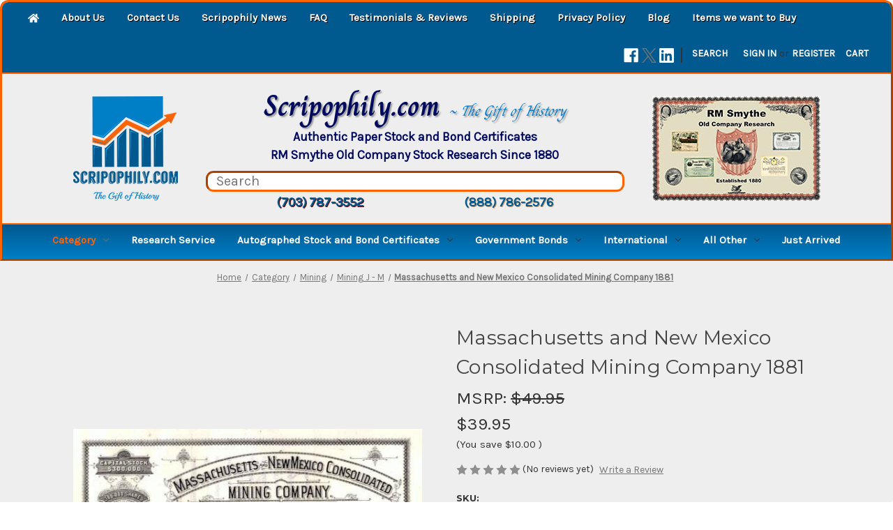

--- FILE ---
content_type: text/html; charset=UTF-8
request_url: https://scripophily.net/massachusetts-and-new-mexico-consolidated-mining-company-1881/
body_size: 27024
content:


<!DOCTYPE html>
<html class="no-js" lang="en">
    <head>
        <title>Massachusetts and New Mexico Consolidated Mining Company 1881 - Scripophily.com | Collect Stocks and Bonds | Old Stock Certificates for Sale | Old Stock Research | RM Smythe |</title>
        <link rel="dns-prefetch preconnect" href="https://cdn11.bigcommerce.com/s-gvae5krt3k" crossorigin><link rel="dns-prefetch preconnect" href="https://fonts.googleapis.com/" crossorigin><link rel="dns-prefetch preconnect" href="https://fonts.gstatic.com/" crossorigin>
        <meta property="product:price:amount" content="39.95" /><meta property="product:price:currency" content="USD" /><meta property="og:url" content="https://scripophily.net/massachusetts-and-new-mexico-consolidated-mining-company-1881/" /><meta property="og:site_name" content="Scripophily.com | Collect Stocks and Bonds | Old Stock Certificates for Sale | Old Stock Research | RM Smythe |" /><meta name="keywords" content="scripophily, stock certificates, rm smythe, antique stocks,  gifts, old bonds, old stocks, old stock research, liberty loan bonds, autographs,  old stock exchange, wall street , paper money, mining stocks, aviation stocks,  war bonds, gold mines, mining, confederate bonds,"><meta name="description" content="Massachusetts and New Mexico Consolidated Mining Company 1881"><link rel='canonical' href='https://scripophily.net/massachusetts-and-new-mexico-consolidated-mining-company-1881/' /><meta name='platform' content='bigcommerce.stencil' /><meta property="og:type" content="product" />
<meta property="og:title" content="Massachusetts and New Mexico Consolidated Mining Company 1881" />
<meta property="og:description" content="Massachusetts and New Mexico Consolidated Mining Company 1881" />
<meta property="og:image" content="https://cdn11.bigcommerce.com/s-gvae5krt3k/products/10391/images/3197/massachusetts-and-new-mexico-consolidated-mining-company-1881-60__54666.1624995104.386.513.jpg?c=1" />
<meta property="og:availability" content="instock" />
<meta property="pinterest:richpins" content="enabled" />
        
         

        <link href="https://cdn11.bigcommerce.com/s-gvae5krt3k/product_images/favicon-32x32.png?t=1627328091" rel="shortcut icon">
        <meta name="viewport" content="width=device-width, initial-scale=1">

        <script nonce="">
            document.documentElement.className = document.documentElement.className.replace('no-js', 'js');
        </script>

        <script nonce="">
    function browserSupportsAllFeatures() {
        return window.Promise
            && window.fetch
            && window.URL
            && window.URLSearchParams
            && window.WeakMap
            // object-fit support
            && ('objectFit' in document.documentElement.style);
    }

    function loadScript(src) {
        var js = document.createElement('script');
        js.src = src;
        js.onerror = function () {
            console.error('Failed to load polyfill script ' + src);
        };
        document.head.appendChild(js);
    }

    if (!browserSupportsAllFeatures()) {
        loadScript('https://cdn11.bigcommerce.com/s-gvae5krt3k/stencil/ab7f7350-b67a-013e-4506-067c7712253d/e/43c58690-bce6-013e-d85c-2ef3a353971e/dist/theme-bundle.polyfills.js');
    }
</script>
        <script nonce="">window.consentManagerTranslations = `{"locale":"en","locales":{"consent_manager.data_collection_warning":"en","consent_manager.accept_all_cookies":"en","consent_manager.gdpr_settings":"en","consent_manager.data_collection_preferences":"en","consent_manager.manage_data_collection_preferences":"en","consent_manager.use_data_by_cookies":"en","consent_manager.data_categories_table":"en","consent_manager.allow":"en","consent_manager.accept":"en","consent_manager.deny":"en","consent_manager.dismiss":"en","consent_manager.reject_all":"en","consent_manager.category":"en","consent_manager.purpose":"en","consent_manager.functional_category":"en","consent_manager.functional_purpose":"en","consent_manager.analytics_category":"en","consent_manager.analytics_purpose":"en","consent_manager.targeting_category":"en","consent_manager.advertising_category":"en","consent_manager.advertising_purpose":"en","consent_manager.essential_category":"en","consent_manager.esential_purpose":"en","consent_manager.yes":"en","consent_manager.no":"en","consent_manager.not_available":"en","consent_manager.cancel":"en","consent_manager.save":"en","consent_manager.back_to_preferences":"en","consent_manager.close_without_changes":"en","consent_manager.unsaved_changes":"en","consent_manager.by_using":"en","consent_manager.agree_on_data_collection":"en","consent_manager.change_preferences":"en","consent_manager.cancel_dialog_title":"en","consent_manager.privacy_policy":"en","consent_manager.allow_category_tracking":"en","consent_manager.disallow_category_tracking":"en"},"translations":{"consent_manager.data_collection_warning":"We use cookies (and other similar technologies) to collect data to improve your shopping experience.","consent_manager.accept_all_cookies":"Accept All Cookies","consent_manager.gdpr_settings":"Settings","consent_manager.data_collection_preferences":"Website Data Collection Preferences","consent_manager.manage_data_collection_preferences":"Manage Website Data Collection Preferences","consent_manager.use_data_by_cookies":" uses data collected by cookies and JavaScript libraries to improve your shopping experience.","consent_manager.data_categories_table":"The table below outlines how we use this data by category. To opt out of a category of data collection, select 'No' and save your preferences.","consent_manager.allow":"Allow","consent_manager.accept":"Accept","consent_manager.deny":"Deny","consent_manager.dismiss":"Dismiss","consent_manager.reject_all":"Reject all","consent_manager.category":"Category","consent_manager.purpose":"Purpose","consent_manager.functional_category":"Functional","consent_manager.functional_purpose":"Enables enhanced functionality, such as videos and live chat. If you do not allow these, then some or all of these functions may not work properly.","consent_manager.analytics_category":"Analytics","consent_manager.analytics_purpose":"Provide statistical information on site usage, e.g., web analytics so we can improve this website over time.","consent_manager.targeting_category":"Targeting","consent_manager.advertising_category":"Advertising","consent_manager.advertising_purpose":"Used to create profiles or personalize content to enhance your shopping experience.","consent_manager.essential_category":"Essential","consent_manager.esential_purpose":"Essential for the site and any requested services to work, but do not perform any additional or secondary function.","consent_manager.yes":"Yes","consent_manager.no":"No","consent_manager.not_available":"N/A","consent_manager.cancel":"Cancel","consent_manager.save":"Save","consent_manager.back_to_preferences":"Back to Preferences","consent_manager.close_without_changes":"You have unsaved changes to your data collection preferences. Are you sure you want to close without saving?","consent_manager.unsaved_changes":"You have unsaved changes","consent_manager.by_using":"By using our website, you're agreeing to our","consent_manager.agree_on_data_collection":"By using our website, you're agreeing to the collection of data as described in our ","consent_manager.change_preferences":"You can change your preferences at any time","consent_manager.cancel_dialog_title":"Are you sure you want to cancel?","consent_manager.privacy_policy":"Privacy Policy","consent_manager.allow_category_tracking":"Allow [CATEGORY_NAME] tracking","consent_manager.disallow_category_tracking":"Disallow [CATEGORY_NAME] tracking"}}`;</script>

        <script nonce="">
            window.lazySizesConfig = window.lazySizesConfig || {};
            window.lazySizesConfig.loadMode = 1;
        </script>
        <script nonce="" async src="https://cdn11.bigcommerce.com/s-gvae5krt3k/stencil/ab7f7350-b67a-013e-4506-067c7712253d/e/43c58690-bce6-013e-d85c-2ef3a353971e/dist/theme-bundle.head_async.js"></script>
        
        <link href="https://fonts.googleapis.com/css?family=Montserrat:700,500,400%7CKarla:400&display=block" rel="stylesheet">
        
        <script nonce="" async src="https://cdn11.bigcommerce.com/s-gvae5krt3k/stencil/ab7f7350-b67a-013e-4506-067c7712253d/e/43c58690-bce6-013e-d85c-2ef3a353971e/dist/theme-bundle.font.js"></script>

        <link data-stencil-stylesheet href="https://cdn11.bigcommerce.com/s-gvae5krt3k/stencil/ab7f7350-b67a-013e-4506-067c7712253d/e/43c58690-bce6-013e-d85c-2ef3a353971e/css/theme-2d899bd0-c195-013e-3a7e-723472663ca1.css" rel="stylesheet">

        <!-- Start Tracking Code for analytics_facebook -->

<script>
!function(f,b,e,v,n,t,s){if(f.fbq)return;n=f.fbq=function(){n.callMethod?n.callMethod.apply(n,arguments):n.queue.push(arguments)};if(!f._fbq)f._fbq=n;n.push=n;n.loaded=!0;n.version='2.0';n.queue=[];t=b.createElement(e);t.async=!0;t.src=v;s=b.getElementsByTagName(e)[0];s.parentNode.insertBefore(t,s)}(window,document,'script','https://connect.facebook.net/en_US/fbevents.js');

fbq('set', 'autoConfig', 'false', '601854419985613');
fbq('dataProcessingOptions', ['LDU'], 0, 0);
fbq('init', '601854419985613', {"external_id":"d384fba5-ef82-4fb8-a652-e43a1ed9fc18"});
fbq('set', 'agent', 'bigcommerce', '601854419985613');

function trackEvents() {
    var pathName = window.location.pathname;

    fbq('track', 'PageView', {}, "");

    // Search events start -- only fire if the shopper lands on the /search.php page
    if (pathName.indexOf('/search.php') === 0 && getUrlParameter('search_query')) {
        fbq('track', 'Search', {
            content_type: 'product_group',
            content_ids: [],
            search_string: getUrlParameter('search_query')
        });
    }
    // Search events end

    // Wishlist events start -- only fire if the shopper attempts to add an item to their wishlist
    if (pathName.indexOf('/wishlist.php') === 0 && getUrlParameter('added_product_id')) {
        fbq('track', 'AddToWishlist', {
            content_type: 'product_group',
            content_ids: []
        });
    }
    // Wishlist events end

    // Lead events start -- only fire if the shopper subscribes to newsletter
    if (pathName.indexOf('/subscribe.php') === 0 && getUrlParameter('result') === 'success') {
        fbq('track', 'Lead', {});
    }
    // Lead events end

    // Registration events start -- only fire if the shopper registers an account
    if (pathName.indexOf('/login.php') === 0 && getUrlParameter('action') === 'account_created') {
        fbq('track', 'CompleteRegistration', {}, "");
    }
    // Registration events end

    

    function getUrlParameter(name) {
        var cleanName = name.replace(/[\[]/, '\[').replace(/[\]]/, '\]');
        var regex = new RegExp('[\?&]' + cleanName + '=([^&#]*)');
        var results = regex.exec(window.location.search);
        return results === null ? '' : decodeURIComponent(results[1].replace(/\+/g, ' '));
    }
}

if (window.addEventListener) {
    window.addEventListener("load", trackEvents, false)
}
</script>
<noscript><img height="1" width="1" style="display:none" alt="null" src="https://www.facebook.com/tr?id=601854419985613&ev=PageView&noscript=1&a=plbigcommerce1.2&eid="/></noscript>

<!-- End Tracking Code for analytics_facebook -->

<!-- Start Tracking Code for analytics_googleanalytics4 -->

<script data-cfasync="false" src="https://cdn11.bigcommerce.com/shared/js/google_analytics4_bodl_subscribers-358423becf5d870b8b603a81de597c10f6bc7699.js" integrity="sha256-gtOfJ3Avc1pEE/hx6SKj/96cca7JvfqllWA9FTQJyfI=" crossorigin="anonymous"></script>
<script data-cfasync="false">
  (function () {
    window.dataLayer = window.dataLayer || [];

    function gtag(){
        dataLayer.push(arguments);
    }

    function initGA4(event) {
         function setupGtag() {
            function configureGtag() {
                gtag('js', new Date());
                gtag('set', 'developer_id.dMjk3Nj', true);
                gtag('config', '423-404-9840');
            }

            var script = document.createElement('script');

            script.src = 'https://www.googletagmanager.com/gtag/js?id=423-404-9840';
            script.async = true;
            script.onload = configureGtag;

            document.head.appendChild(script);
        }

        setupGtag();

        if (typeof subscribeOnBodlEvents === 'function') {
            subscribeOnBodlEvents('423-404-9840', false);
        }

        window.removeEventListener(event.type, initGA4);
    }

    

    var eventName = document.readyState === 'complete' ? 'consentScriptsLoaded' : 'DOMContentLoaded';
    window.addEventListener(eventName, initGA4, false);
  })()
</script>

<!-- End Tracking Code for analytics_googleanalytics4 -->

<!-- Start Tracking Code for analytics_siteverification -->

<meta name="google-site-verification" content="zLONvuqQ_BHLttbzTc4HhK8l-8s0ANab20hsBID160Y" />

<!-- End Tracking Code for analytics_siteverification -->


<script type="text/javascript" src="https://checkout-sdk.bigcommerce.com/v1/loader.js" defer ></script>
<script src="https://www.google.com/recaptcha/api.js" async defer></script>
<script type="text/javascript">
var BCData = {"product_attributes":{"sku":"masandnewmex1","upc":null,"mpn":null,"gtin":null,"weight":null,"base":true,"image":null,"price":{"without_tax":{"formatted":"$39.95","value":39.95,"currency":"USD"},"tax_label":"Tax","sale_price_without_tax":{"formatted":"$39.95","value":39.95,"currency":"USD"},"rrp_without_tax":{"formatted":"$49.95","value":49.95,"currency":"USD"},"saved":{"formatted":"$10.00","value":10,"currency":"USD"}},"stock":null,"instock":true,"stock_message":null,"purchasable":true,"purchasing_message":null,"call_for_price_message":null}};
</script>
<!-- Global site tag (gtag.js) - Google Ads: AW-1072396910 -->
<script async src="https://www.googletagmanager.com/gtag/js?id=AW-1072396910"></script>
<script>
  window.dataLayer = window.dataLayer || [];
  function gtag(){dataLayer.push(arguments);}
  gtag('js', new Date());

  gtag('config', 'AW-1072396910');
  gtag('set', 'developer_id.dMjk3Nj', true);
</script>
<!-- GA4 Code Start: View Product Content -->
<script>
  gtag('event', 'view_item', {
    send_to: 'AW-1072396910',
    ecomm_pagetype: 'product',
    currency: 'USD',
    items: [{
      id: 'masandnewmex1',
      name: 'Massachusetts and New Mexico Consolidated Mining Company 1881',
      quantity: 1,
      google_business_vertical: 'retail',
      currency: "USD",
      price: 39.95,
    }],
    value: 39.95,
  });
</script>

 <script data-cfasync="false" src="https://microapps.bigcommerce.com/bodl-events/1.9.4/index.js" integrity="sha256-Y0tDj1qsyiKBRibKllwV0ZJ1aFlGYaHHGl/oUFoXJ7Y=" nonce="" crossorigin="anonymous"></script>
 <script data-cfasync="false" nonce="">

 (function() {
    function decodeBase64(base64) {
       const text = atob(base64);
       const length = text.length;
       const bytes = new Uint8Array(length);
       for (let i = 0; i < length; i++) {
          bytes[i] = text.charCodeAt(i);
       }
       const decoder = new TextDecoder();
       return decoder.decode(bytes);
    }
    window.bodl = JSON.parse(decodeBase64("[base64]"));
 })()

 </script>

<script nonce="">
(function () {
    var xmlHttp = new XMLHttpRequest();

    xmlHttp.open('POST', 'https://bes.gcp.data.bigcommerce.com/nobot');
    xmlHttp.setRequestHeader('Content-Type', 'application/json');
    xmlHttp.send('{"store_id":"1001898086","timezone_offset":"-4.0","timestamp":"2026-01-26T07:13:39.33026100Z","visit_id":"951b8f9c-e403-4b26-afe6-c116c31c55f7","channel_id":1}');
})();
</script>

    </head>
    <body>
        <svg data-src="https://cdn11.bigcommerce.com/s-gvae5krt3k/stencil/ab7f7350-b67a-013e-4506-067c7712253d/e/43c58690-bce6-013e-d85c-2ef3a353971e/img/icon-sprite.svg" class="icons-svg-sprite"></svg>

        <a href="#main-content" class="skip-to-main-link">Skip to main content</a>
<header class="header" role="banner">
    <a href="#" class="mobileMenu-toggle" data-mobile-menu-toggle="menu">
        <span class="mobileMenu-toggleIcon">Toggle menu</span>
    </a>
    <nav class="navUser">
        
    <ul class="navPages-list-custom">
        <li class="navUser-item">
            <a class="navPages-action-custom"
                href="/"
                aria-label="Home"
            >
            <i class="icon" aria-hidden="true">
                <svg><use xlink:href="#icon-home">
                    <svg viewBox="0 0 576 512" id="icon-home"><!-- Font Awesome Free 5.15.3 by @fontawesome - https://fontawesome.com License - https://fontawesome.com/license/free (Icons: CC BY 4.0, Fonts: SIL OFL 1.1, Code: MIT License) --><path d="M280.37 148.26L96 300.11V464a16 16 0 0 0 16 16l112.06-.29a16 16 0 0 0 15.92-16V368a16 16 0 0 1 16-16h64a16 16 0 0 1 16 16v95.64a16 16 0 0 0 16 16.05L464 480a16 16 0 0 0 16-16V300L295.67 148.26a12.19 12.19 0 0 0-15.3 0zM571.6 251.47L488 182.56V44.05a12 12 0 0 0-12-12h-56a12 12 0 0 0-12 12v72.61L318.47 43a48 48 0 0 0-61 0L4.34 251.47a12 12 0 0 0-1.6 16.9l25.5 31A12 12 0 0 0 45.15 301l235.22-193.74a12.19 12.19 0 0 1 15.3 0L530.9 301a12 12 0 0 0 16.9-1.6l25.5-31a12 12 0 0 0-1.7-16.93z"></path></svg>                    
                    </use>
                </svg>
            </i>
            </a>
        </li>
        <li class="navUser-item">
            <a class="navPages-action-custom"
                href="https://scripophily.net/about-us/"
                aria-label="About Us"
            >
                About Us
            </a>
        </li>
        <li class="navUser-item">
            <a class="navPages-action-custom"
                href="https://scripophily.net/contact-us/"
                aria-label="Contact Us"
            >
                Contact Us
            </a>
        </li>
        <li class="navUser-item">
            <a class="navPages-action-custom"
                href="https://scripophily.net/scripophily-news/"
                aria-label="Scripophily News"
            >
                Scripophily News
            </a>
        </li>
        <li class="navUser-item">
            <a class="navPages-action-custom"
                href="https://scripophily.net/faq/"
                aria-label="FAQ"
            >
                FAQ
            </a>
        </li>
        <li class="navUser-item">
            <a class="navPages-action-custom"
                href="https://scripophily.net/testimonials-reviews/"
                aria-label="Testimonials &amp; Reviews"
            >
                Testimonials &amp; Reviews
            </a>
        </li>
        <li class="navUser-item">
            <a class="navPages-action-custom"
                href="https://scripophily.net/shipping/"
                aria-label="Shipping"
            >
                Shipping
            </a>
        </li>
        <li class="navUser-item">
            <a class="navPages-action-custom"
                href="https://scripophily.net/privacy-policy/"
                aria-label="Privacy Policy"
            >
                Privacy Policy
            </a>
        </li>
        <li class="navUser-item">
            <a class="navPages-action-custom"
                href="https://scripophily.net/blog/"
                aria-label="Blog"
            >
                Blog
            </a>
        </li>
        <li class="navUser-item">
            <a class="navPages-action-custom"
                href="https://scripophily.net/items-we-want-to-buy/items-we-want-to-buy/"
                aria-label="Items we want to Buy"
            >
                Items we want to Buy
            </a>
        </li>
    </ul>
    <ul class="navUser-section navUser-section--alt">
        <li class="navUser-item">
            <a class="navUser-action navUser-item--compare"
               href="/compare"
               data-compare-nav
               aria-label="Compare"
            >
                Compare <span class="countPill countPill--positive countPill--alt"></span>
            </a>
        </li>
            <li class="navUser-item navUser-item--social">
                    <ul class="socialLinks socialLinks--alt">
                <li class="socialLinks-item">
                    <a class="icon icon--facebook"
                    href="https://www.facebook.com/groups/collectscripophily"
                    target="_blank"
                    rel="noopener"
                    title="Facebook"
                    >
                        <span class="aria-description--hidden">Facebook</span>
                        <svg>
                            <use href="#icon-facebook"/>
                        </svg>
                    </a>
                </li>
                <li class="socialLinks-item">
                    <a class="icon icon--x"
                    href="https://twitter.com/scripophily"
                    target="_blank"
                    rel="noopener"
                    title="X"
                    >
                        <span class="aria-description--hidden">X</span>
                        <svg>
                            <use href="#icon-x"/>
                        </svg>
                    </a>
                </li>
                <li class="socialLinks-item">
                    <a class="icon icon--linkedin"
                    href="https://www.linkedin.com/in/scripophily/"
                    target="_blank"
                    rel="noopener"
                    title="Linkedin"
                    >
                        <span class="aria-description--hidden">Linkedin</span>
                        <svg>
                            <use href="#icon-linkedin"/>
                        </svg>
                    </a>
                </li>
    </ul>
            </li>
            <li class="navUser-item navUser-item--divider">|</li>
        <li class="navUser-item">
            <button class="navUser-action navUser-action--quickSearch"
               type="button"
               id="quick-search-expand"
               data-search="quickSearch"
               aria-controls="quickSearch"
               aria-label="Search"
            >
                Search
            </button>
        </li>
        <li class="navUser-item navUser-item--account">
                <a class="navUser-action"
                   href="/login.php"
                   aria-label="Sign in"
                >
                    Sign in
                </a>
                    <span class="navUser-or">or</span>
                    <a class="navUser-action"
                       href="/login.php?action&#x3D;create_account"
                       aria-label="Register"
                    >
                        Register
                    </a>
        </li>
        <li class="navUser-item navUser-item--cart">
            <a class="navUser-action"
               data-cart-preview
               data-dropdown="cart-preview-dropdown"
               data-options="align:right"
               href="/cart.php"
               aria-label="Cart with 0 items"
            >
                <span class="navUser-item-cartLabel">Cart</span>
                <span class="countPill cart-quantity"></span>
            </a>

            <div class="dropdown-menu" id="cart-preview-dropdown" data-dropdown-content aria-hidden="true"></div>
        </li>
    </ul>
    <div class="dropdown dropdown--quickSearch" id="quickSearch" aria-hidden="true" data-prevent-quick-search-close>
        <div class="container">
    <form class="form" data-url="/search.php" data-quick-search-form>
        <fieldset class="form-fieldset">
            <div class="form-field">
                <label class="is-srOnly" for="nav-quick-search">Search</label>
                <input class="form-input"
                       data-search-quick
                       name="nav-quick-search"
                       id="nav-quick-search"
                       data-error-message="Search field cannot be empty."
                       placeholder="Search the store"
                       autocomplete="off"
                >
            </div>
        </fieldset>
    </form>
    <section class="quickSearchResults" data-bind="html: results"></section>
    <p role="status"
       aria-live="polite"
       class="aria-description--hidden"
       data-search-aria-message-predefined-text="product results for"
    ></p>
</div>
    </div>
</nav>

        <div class="header-logo header-logo--center">
        <h1 id="custom-store-logo"><a href="https://scripophily.net/" class="header-logo__link" data-header-logo-link>
        <div class="header-logo-image-container">
            <img class="header-logo-image"
                 src="https://cdn11.bigcommerce.com/s-gvae5krt3k/images/stencil/150x150/scripophily_com_logo_1628181008__88296.original.png"
                 srcset="https://cdn11.bigcommerce.com/s-gvae5krt3k/images/stencil/150x150/scripophily_com_logo_1628181008__88296.original.png 1x, https://cdn11.bigcommerce.com/s-gvae5krt3k/images/stencil/194x194/scripophily_com_logo_1628181008__88296.original.png 1.2933x"
                 alt="Scripophily.com"
                 title="Scripophily.com">
        </div>
</a>
</h1>
        <div id="searchmagic-custom">
            <div id="site-title">Scripophily.com <span id="site-subtitle"> ~ The Gift of History</span></div>
            <div id="tagline1">Authentic Paper Stock and Bond Certificates</div>
            <div id="tagline2">RM Smythe Old Company Stock Research Since 1880</div>
            <form action="/search.php">
            <div><input type="text" placeholder="Search" id="custom-search-input"></div>
            </form>
            <div id="contact-section">
                <a href="tel:17037873552" id="phone1">(703) 787-3552</a> <a href="tel:18887862576" id="phone2">(888) 786-2576</a>
        	</div>

        </div>
        <div id="smythe"><img src="https://cdn11.bigcommerce.com/s-gvae5krt3k/images/stencil/original/image-manager/rmsmythe-logo.jpg"></div>
        
    </div>
    <div class="navPages-container" id="menu" data-menu>
        <nav class="navPages">
    <div class="navPages-quickSearch">
        <div class="container">
    <form class="form" data-url="/search.php" data-quick-search-form>
        <fieldset class="form-fieldset">
            <div class="form-field">
                <label class="is-srOnly" for="nav-menu-quick-search">Search</label>
                <input class="form-input"
                       data-search-quick
                       name="nav-menu-quick-search"
                       id="nav-menu-quick-search"
                       data-error-message="Search field cannot be empty."
                       placeholder="Search the store"
                       autocomplete="off"
                >
            </div>
        </fieldset>
    </form>
    <section class="quickSearchResults" data-bind="html: results"></section>
    <p role="status"
       aria-live="polite"
       class="aria-description--hidden"
       data-search-aria-message-predefined-text="product results for"
    ></p>
</div>
    </div>
    <ul class="navPages-list">
            <li class="navPages-item">
                <a class="navPages-action has-subMenu activePage"
   href="https://scripophily.net/business-type/"
   data-collapsible="navPages-221"
>
    Category
    <i class="icon navPages-action-moreIcon" aria-hidden="true">
        <svg><use href="#icon-chevron-down" /></svg>
    </i>
</a>
<div class="navPage-subMenu" id="navPages-221" aria-hidden="true" tabindex="-1">
    <ul class="navPage-subMenu-list">
        <li class="navPage-subMenu-item">
            <a class="navPage-subMenu-action navPages-action"
               href="https://scripophily.net/business-type/"
               aria-label="All Category"
            >
                All Category
            </a>
        </li>
            <li class="navPage-subMenu-item">
                    <a class="navPage-subMenu-action navPages-action"
                       href="https://scripophily.net/rare-and-unique-specimens/specimen-stocks-bonds-and-documents/"
                       aria-label="Specimen Stocks, Bonds and Documents"
                    >
                        Specimen Stocks, Bonds and Documents
                    </a>
            </li>
            <li class="navPage-subMenu-item">
                    <a class="navPage-subMenu-action navPages-action"
                       href="https://scripophily.net/health-care-food-beer-retail-tobacco/medical-health-care-drugs/"
                       aria-label="Medical, Health Care, Drugs"
                    >
                        Medical, Health Care, Drugs
                    </a>
            </li>
            <li class="navPage-subMenu-item">
                    <a class="navPage-subMenu-action navPages-action has-subMenu"
                       href="https://scripophily.net/health-care-food-beer-retail-tobacco/tobacco-and-related/"
                       aria-label="Tobacco and Related"
                    >
                        Tobacco and Related
                        <span class="collapsible-icon-wrapper"
                            data-collapsible="navPages-125"
                            data-collapsible-disabled-breakpoint="medium"
                            data-collapsible-disabled-state="open"
                            data-collapsible-enabled-state="closed"
                        >
                            <i class="icon navPages-action-moreIcon" aria-hidden="true">
                                <svg><use href="#icon-chevron-down" /></svg>
                            </i>
                        </span>
                    </a>
                    <ul class="navPage-childList" id="navPages-125">
                        <li class="navPage-childList-item">
                            <a class="navPage-childList-action navPages-action"
                               href="https://scripophily.net/rare-and-unique-specimens/colonial-and-early-u-s/"
                               aria-label="Colonial and Early U.S."
                            >
                                Colonial and Early U.S.
                            </a>
                        </li>
                    </ul>
            </li>
            <li class="navPage-subMenu-item">
                    <a class="navPage-subMenu-action navPages-action has-subMenu"
                       href="https://scripophily.net/health-care-food-beer-retail-tobacco/"
                       aria-label="Health Care, Food, Beer, Retail"
                    >
                        Health Care, Food, Beer, Retail
                        <span class="collapsible-icon-wrapper"
                            data-collapsible="navPages-50"
                            data-collapsible-disabled-breakpoint="medium"
                            data-collapsible-disabled-state="open"
                            data-collapsible-enabled-state="closed"
                        >
                            <i class="icon navPages-action-moreIcon" aria-hidden="true">
                                <svg><use href="#icon-chevron-down" /></svg>
                            </i>
                        </span>
                    </a>
                    <ul class="navPage-childList" id="navPages-50">
                        <li class="navPage-childList-item">
                            <a class="navPage-childList-action navPages-action"
                               href="https://scripophily.net/health-care-food-beer-retail-tobacco/food-beer-and-beverage-a-i/"
                               aria-label="Food, Beer and Beverage A-I"
                            >
                                Food, Beer and Beverage A-I
                            </a>
                        </li>
                        <li class="navPage-childList-item">
                            <a class="navPage-childList-action navPages-action"
                               href="https://scripophily.net/health-care-food-beer-retail-tobacco/food-beer-and-beverage-j-p/"
                               aria-label="Food, Beer and Beverage J-P"
                            >
                                Food, Beer and Beverage J-P
                            </a>
                        </li>
                        <li class="navPage-childList-item">
                            <a class="navPage-childList-action navPages-action"
                               href="https://scripophily.net/health-care-food-beer-retail-tobacco/food-beer-and-beverage-q-z/"
                               aria-label="Food, Beer and Beverage Q-Z"
                            >
                                Food, Beer and Beverage Q-Z
                            </a>
                        </li>
                        <li class="navPage-childList-item">
                            <a class="navPage-childList-action navPages-action"
                               href="https://scripophily.net/health-care-food-beer-retail-tobacco/retail-stores-and-products-a-s/"
                               aria-label="Retail Stores and Products A - S"
                            >
                                Retail Stores and Products A - S
                            </a>
                        </li>
                        <li class="navPage-childList-item">
                            <a class="navPage-childList-action navPages-action"
                               href="https://scripophily.net/health-care-food-beer-retail-tobacco/retail-stores-and-products-s-z/"
                               aria-label="Retail Stores and Products    S - Z"
                            >
                                Retail Stores and Products    S - Z
                            </a>
                        </li>
                    </ul>
            </li>
            <li class="navPage-subMenu-item">
                    <a class="navPage-subMenu-action navPages-action"
                       href="https://scripophily.net/banks-and-insurance/insurance-companies/"
                       aria-label="Insurance Companies"
                    >
                        Insurance Companies
                    </a>
            </li>
            <li class="navPage-subMenu-item">
                    <a class="navPage-subMenu-action navPages-action"
                       href="https://scripophily.net/frauds-bankruptcies-and-scandals/"
                       aria-label="Frauds, Bankruptcies and Scandals"
                    >
                        Frauds, Bankruptcies and Scandals
                    </a>
            </li>
            <li class="navPage-subMenu-item">
                    <a class="navPage-subMenu-action navPages-action"
                       href="https://scripophily.net/cars-railroads-ships/ships-cruise-lines-navigation-turnpikes-bri/"
                       aria-label="Ships, Navigation, Turnpikes, Bridges"
                    >
                        Ships, Navigation, Turnpikes, Bridges
                    </a>
            </li>
            <li class="navPage-subMenu-item">
                    <a class="navPage-subMenu-action navPages-action has-subMenu activePage"
                       href="https://scripophily.net/mining/"
                       aria-label="Mining"
                    >
                        Mining
                        <span class="collapsible-icon-wrapper"
                            data-collapsible="navPages-31"
                            data-collapsible-disabled-breakpoint="medium"
                            data-collapsible-disabled-state="open"
                            data-collapsible-enabled-state="closed"
                        >
                            <i class="icon navPages-action-moreIcon" aria-hidden="true">
                                <svg><use href="#icon-chevron-down" /></svg>
                            </i>
                        </span>
                    </a>
                    <ul class="navPage-childList" id="navPages-31">
                        <li class="navPage-childList-item">
                            <a class="navPage-childList-action navPages-action"
                               href="https://scripophily.net/mining/mining-companies-beginning-with-the-letters-a/"
                               aria-label="Mining A - B"
                            >
                                Mining A - B
                            </a>
                        </li>
                        <li class="navPage-childList-item">
                            <a class="navPage-childList-action navPages-action"
                               href="https://scripophily.net/mining/mining-companies-beginning-with-the-letters-c/"
                               aria-label="Mining C - D"
                            >
                                Mining C - D
                            </a>
                        </li>
                        <li class="navPage-childList-item">
                            <a class="navPage-childList-action navPages-action"
                               href="https://scripophily.net/mining/mining-companies-beginning-with-the-letters-e/"
                               aria-label="Mining E - I"
                            >
                                Mining E - I
                            </a>
                        </li>
                        <li class="navPage-childList-item">
                            <a class="navPage-childList-action navPages-action"
                               href="https://scripophily.net/mining/mining-stock-companies-beginning-with-the-lette/"
                               aria-label="Mining J - M"
                            >
                                Mining J - M
                            </a>
                        </li>
                        <li class="navPage-childList-item">
                            <a class="navPage-childList-action navPages-action"
                               href="https://scripophily.net/mining/mining-companies-beginning-with-the-letters-n/"
                               aria-label="Mining N - R"
                            >
                                Mining N - R
                            </a>
                        </li>
                        <li class="navPage-childList-item">
                            <a class="navPage-childList-action navPages-action"
                               href="https://scripophily.net/mining/mining-companies-beginning-with-the-letters-s/"
                               aria-label="Mining S - Z"
                            >
                                Mining S - Z
                            </a>
                        </li>
                    </ul>
            </li>
            <li class="navPage-subMenu-item">
                    <a class="navPage-subMenu-action navPages-action has-subMenu"
                       href="https://scripophily.net/category/railroads/"
                       aria-label="Railroads"
                    >
                        Railroads
                        <span class="collapsible-icon-wrapper"
                            data-collapsible="navPages-225"
                            data-collapsible-disabled-breakpoint="medium"
                            data-collapsible-disabled-state="open"
                            data-collapsible-enabled-state="closed"
                        >
                            <i class="icon navPages-action-moreIcon" aria-hidden="true">
                                <svg><use href="#icon-chevron-down" /></svg>
                            </i>
                        </span>
                    </a>
                    <ul class="navPage-childList" id="navPages-225">
                        <li class="navPage-childList-item">
                            <a class="navPage-childList-action navPages-action"
                               href="https://scripophily.net/cars-railroads-ships/railroads-company-names-from-a-e/"
                               aria-label="Railroads - Company names from  A - E"
                            >
                                Railroads - Company names from  A - E
                            </a>
                        </li>
                        <li class="navPage-childList-item">
                            <a class="navPage-childList-action navPages-action"
                               href="https://scripophily.net/cars-railroads-ships/railroads-company-names-from-f-j/"
                               aria-label="Railroads - Company names from F - J"
                            >
                                Railroads - Company names from F - J
                            </a>
                        </li>
                        <li class="navPage-childList-item">
                            <a class="navPage-childList-action navPages-action"
                               href="https://scripophily.net/cars-railroads-ships/railroads-company-names-from-k-o/"
                               aria-label="Railroads - Company names from K - O"
                            >
                                Railroads - Company names from K - O
                            </a>
                        </li>
                        <li class="navPage-childList-item">
                            <a class="navPage-childList-action navPages-action"
                               href="https://scripophily.net/cars-railroads-ships/railroads-company-names-from-p-z/"
                               aria-label="Railroads - Company names from  P - Z"
                            >
                                Railroads - Company names from  P - Z
                            </a>
                        </li>
                    </ul>
            </li>
            <li class="navPage-subMenu-item">
                    <a class="navPage-subMenu-action navPages-action"
                       href="https://scripophily.net/aviation/"
                       aria-label="Aviation"
                    >
                        Aviation
                    </a>
            </li>
            <li class="navPage-subMenu-item">
                    <a class="navPage-subMenu-action navPages-action has-subMenu"
                       href="https://scripophily.net/banks-and-insurance/"
                       aria-label="Banks"
                    >
                        Banks
                        <span class="collapsible-icon-wrapper"
                            data-collapsible="navPages-80"
                            data-collapsible-disabled-breakpoint="medium"
                            data-collapsible-disabled-state="open"
                            data-collapsible-enabled-state="closed"
                        >
                            <i class="icon navPages-action-moreIcon" aria-hidden="true">
                                <svg><use href="#icon-chevron-down" /></svg>
                            </i>
                        </span>
                    </a>
                    <ul class="navPage-childList" id="navPages-80">
                        <li class="navPage-childList-item">
                            <a class="navPage-childList-action navPages-action"
                               href="https://scripophily.net/banks-and-insurance/banks-brokers-exchanges-a-d/"
                               aria-label="Banks, Brokers, Exchanges A - D"
                            >
                                Banks, Brokers, Exchanges A - D
                            </a>
                        </li>
                        <li class="navPage-childList-item">
                            <a class="navPage-childList-action navPages-action"
                               href="https://scripophily.net/banks-and-insurance/banks-brokers-exchanges-e-j/"
                               aria-label="Banks, Brokers, Exchanges E - J"
                            >
                                Banks, Brokers, Exchanges E - J
                            </a>
                        </li>
                        <li class="navPage-childList-item">
                            <a class="navPage-childList-action navPages-action"
                               href="https://scripophily.net/banks-and-insurance/banks-brokers-exchanges-k-n/"
                               aria-label="Banks, Brokers, Exchanges K - N"
                            >
                                Banks, Brokers, Exchanges K - N
                            </a>
                        </li>
                        <li class="navPage-childList-item">
                            <a class="navPage-childList-action navPages-action"
                               href="https://scripophily.net/banks-and-insurance/banks-brokers-exchanges-o-t/"
                               aria-label="Banks, Brokers, Exchanges O - T"
                            >
                                Banks, Brokers, Exchanges O - T
                            </a>
                        </li>
                        <li class="navPage-childList-item">
                            <a class="navPage-childList-action navPages-action"
                               href="https://scripophily.net/banks-and-insurance/banks-brokers-exchanges-t-z/"
                               aria-label="Banks, Brokers, Exchanges T - Z"
                            >
                                Banks, Brokers, Exchanges T - Z
                            </a>
                        </li>
                    </ul>
            </li>
            <li class="navPage-subMenu-item">
                    <a class="navPage-subMenu-action navPages-action has-subMenu"
                       href="https://scripophily.net/cars-railroads-ships/"
                       aria-label="Cars, Railroads, Ships"
                    >
                        Cars, Railroads, Ships
                        <span class="collapsible-icon-wrapper"
                            data-collapsible="navPages-37"
                            data-collapsible-disabled-breakpoint="medium"
                            data-collapsible-disabled-state="open"
                            data-collapsible-enabled-state="closed"
                        >
                            <i class="icon navPages-action-moreIcon" aria-hidden="true">
                                <svg><use href="#icon-chevron-down" /></svg>
                            </i>
                        </span>
                    </a>
                    <ul class="navPage-childList" id="navPages-37">
                        <li class="navPage-childList-item">
                            <a class="navPage-childList-action navPages-action"
                               href="https://scripophily.net/cars-railroads-ships/automobiles-farm-coaches-a-c/"
                               aria-label="Automobiles / Farm /Coaches A-C"
                            >
                                Automobiles / Farm /Coaches A-C
                            </a>
                        </li>
                        <li class="navPage-childList-item">
                            <a class="navPage-childList-action navPages-action"
                               href="https://scripophily.net/cars-railroads-ships/automobiles-farm-coaches-d-j/"
                               aria-label="Automobiles / Farm /Coaches D- J"
                            >
                                Automobiles / Farm /Coaches D- J
                            </a>
                        </li>
                        <li class="navPage-childList-item">
                            <a class="navPage-childList-action navPages-action"
                               href="https://scripophily.net/cars-railroads-ships/automobiles-farm-coaches-k-z/"
                               aria-label="Automobiles / Farm /Coaches K- Z"
                            >
                                Automobiles / Farm /Coaches K- Z
                            </a>
                        </li>
                    </ul>
            </li>
            <li class="navPage-subMenu-item">
                    <a class="navPage-subMenu-action navPages-action"
                       href="https://scripophily.net/civil-war-confederate/"
                       aria-label="Civil War / Confederate"
                    >
                        Civil War / Confederate
                    </a>
            </li>
            <li class="navPage-subMenu-item">
                    <a class="navPage-subMenu-action navPages-action has-subMenu"
                       href="https://scripophily.net/all-other-industries/"
                       aria-label="All Other Industries"
                    >
                        All Other Industries
                        <span class="collapsible-icon-wrapper"
                            data-collapsible="navPages-43"
                            data-collapsible-disabled-breakpoint="medium"
                            data-collapsible-disabled-state="open"
                            data-collapsible-enabled-state="closed"
                        >
                            <i class="icon navPages-action-moreIcon" aria-hidden="true">
                                <svg><use href="#icon-chevron-down" /></svg>
                            </i>
                        </span>
                    </a>
                    <ul class="navPage-childList" id="navPages-43">
                        <li class="navPage-childList-item">
                            <a class="navPage-childList-action navPages-action"
                               href="https://scripophily.net/all-other-industries/other-industries-a-b/"
                               aria-label="Other Industries A - B"
                            >
                                Other Industries A - B
                            </a>
                        </li>
                        <li class="navPage-childList-item">
                            <a class="navPage-childList-action navPages-action"
                               href="https://scripophily.net/all-other-industries/other-industries-c-d/"
                               aria-label="Other Industries C - D"
                            >
                                Other Industries C - D
                            </a>
                        </li>
                        <li class="navPage-childList-item">
                            <a class="navPage-childList-action navPages-action"
                               href="https://scripophily.net/all-other-industries/other-industries-e-i/"
                               aria-label="Other Industries E - I"
                            >
                                Other Industries E - I
                            </a>
                        </li>
                        <li class="navPage-childList-item">
                            <a class="navPage-childList-action navPages-action"
                               href="https://scripophily.net/all-other-industries/other-industries-j-m/"
                               aria-label="Other Industries J - M"
                            >
                                Other Industries J - M
                            </a>
                        </li>
                        <li class="navPage-childList-item">
                            <a class="navPage-childList-action navPages-action"
                               href="https://scripophily.net/all-other-industries/other-industries-n-r/"
                               aria-label="Other Industries N - R"
                            >
                                Other Industries N - R
                            </a>
                        </li>
                        <li class="navPage-childList-item">
                            <a class="navPage-childList-action navPages-action"
                               href="https://scripophily.net/all-other-industries/other-industries-s-z/"
                               aria-label="Other Industries S - Z"
                            >
                                Other Industries S - Z
                            </a>
                        </li>
                    </ul>
            </li>
            <li class="navPage-subMenu-item">
                    <a class="navPage-subMenu-action navPages-action has-subMenu"
                       href="https://scripophily.net/computers-communications-technology-media/"
                       aria-label="Computers, Communications, Technology, Media"
                    >
                        Computers, Communications, Technology, Media
                        <span class="collapsible-icon-wrapper"
                            data-collapsible="navPages-25"
                            data-collapsible-disabled-breakpoint="medium"
                            data-collapsible-disabled-state="open"
                            data-collapsible-enabled-state="closed"
                        >
                            <i class="icon navPages-action-moreIcon" aria-hidden="true">
                                <svg><use href="#icon-chevron-down" /></svg>
                            </i>
                        </span>
                    </a>
                    <ul class="navPage-childList" id="navPages-25">
                        <li class="navPage-childList-item">
                            <a class="navPage-childList-action navPages-action"
                               href="https://scripophily.net/computers-communications-technology-media/cellular-satellite-and-wireless/"
                               aria-label="Cellular, Satellite and Wireless"
                            >
                                Cellular, Satellite and Wireless
                            </a>
                        </li>
                        <li class="navPage-childList-item">
                            <a class="navPage-childList-action navPages-action"
                               href="https://scripophily.net/computers-communications-technology-media/computers-and-technology/"
                               aria-label="Computers and Technology"
                            >
                                Computers and Technology
                            </a>
                        </li>
                        <li class="navPage-childList-item">
                            <a class="navPage-childList-action navPages-action"
                               href="https://scripophily.net/computers-communications-technology-media/media-newspapers-publishing-cable-tv/"
                               aria-label="Media, Newspapers, Publishing, Cable TV"
                            >
                                Media, Newspapers, Publishing, Cable TV
                            </a>
                        </li>
                        <li class="navPage-childList-item">
                            <a class="navPage-childList-action navPages-action"
                               href="https://scripophily.net/computers-communications-technology-media/other-communications-a-l/"
                               aria-label="Other Communications A - L"
                            >
                                Other Communications A - L
                            </a>
                        </li>
                        <li class="navPage-childList-item">
                            <a class="navPage-childList-action navPages-action"
                               href="https://scripophily.net/computers-communications-technology-media/other-communications-m-z/"
                               aria-label="Other Communications M - Z"
                            >
                                Other Communications M - Z
                            </a>
                        </li>
                        <li class="navPage-childList-item">
                            <a class="navPage-childList-action navPages-action"
                               href="https://scripophily.net/computers-communications-technology-media/telephone-telegraph-broadband/"
                               aria-label="Telephone, Telegraph, Broadband"
                            >
                                Telephone, Telegraph, Broadband
                            </a>
                        </li>
                    </ul>
            </li>
            <li class="navPage-subMenu-item">
                    <a class="navPage-subMenu-action navPages-action"
                       href="https://scripophily.net/dot-coms-internet/"
                       aria-label="Dot Coms / Internet"
                    >
                        Dot Coms / Internet
                    </a>
            </li>
            <li class="navPage-subMenu-item">
                    <a class="navPage-subMenu-action navPages-action has-subMenu"
                       href="https://scripophily.net/entertainment-hotels-motion-pictures-and-spor/"
                       aria-label="Entertainment, Hotels, Film and Sports"
                    >
                        Entertainment, Hotels, Film and Sports
                        <span class="collapsible-icon-wrapper"
                            data-collapsible="navPages-62"
                            data-collapsible-disabled-breakpoint="medium"
                            data-collapsible-disabled-state="open"
                            data-collapsible-enabled-state="closed"
                        >
                            <i class="icon navPages-action-moreIcon" aria-hidden="true">
                                <svg><use href="#icon-chevron-down" /></svg>
                            </i>
                        </span>
                    </a>
                    <ul class="navPage-childList" id="navPages-62">
                        <li class="navPage-childList-item">
                            <a class="navPage-childList-action navPages-action"
                               href="https://scripophily.net/entertainment-hotels-motion-pictures-and-spor/broadcasting-radio-and-tv/"
                               aria-label="Broadcasting - Radio and TV"
                            >
                                Broadcasting - Radio and TV
                            </a>
                        </li>
                        <li class="navPage-childList-item">
                            <a class="navPage-childList-action navPages-action"
                               href="https://scripophily.net/entertainment-hotels-motion-pictures-and-spor/hotels-gambling-and-recreation/"
                               aria-label="Hotels, Gambling and Recreation"
                            >
                                Hotels, Gambling and Recreation
                            </a>
                        </li>
                        <li class="navPage-childList-item">
                            <a class="navPage-childList-action navPages-action"
                               href="https://scripophily.net/entertainment-hotels-motion-pictures-and-spor/motion-pictures-and-other-entertainment/"
                               aria-label="Motion Pictures and Other Entertainment"
                            >
                                Motion Pictures and Other Entertainment
                            </a>
                        </li>
                        <li class="navPage-childList-item">
                            <a class="navPage-childList-action navPages-action"
                               href="https://scripophily.net/entertainment-hotels-motion-pictures-and-spor/music-and-recording/"
                               aria-label="Music and Recording"
                            >
                                Music and Recording
                            </a>
                        </li>
                        <li class="navPage-childList-item">
                            <a class="navPage-childList-action navPages-action"
                               href="https://scripophily.net/entertainment-hotels-motion-pictures-and-spor/sports/"
                               aria-label="Sports"
                            >
                                Sports
                            </a>
                        </li>
                    </ul>
            </li>
            <li class="navPage-subMenu-item">
                    <a class="navPage-subMenu-action navPages-action has-subMenu"
                       href="https://scripophily.net/oil-chemicals-utilities/"
                       aria-label="Oil, Chemicals, Utilities"
                    >
                        Oil, Chemicals, Utilities
                        <span class="collapsible-icon-wrapper"
                            data-collapsible="navPages-48"
                            data-collapsible-disabled-breakpoint="medium"
                            data-collapsible-disabled-state="open"
                            data-collapsible-enabled-state="closed"
                        >
                            <i class="icon navPages-action-moreIcon" aria-hidden="true">
                                <svg><use href="#icon-chevron-down" /></svg>
                            </i>
                        </span>
                    </a>
                    <ul class="navPage-childList" id="navPages-48">
                        <li class="navPage-childList-item">
                            <a class="navPage-childList-action navPages-action"
                               href="https://scripophily.net/oil-chemicals-utilities/oil-gas-and-chemicals-a-k/"
                               aria-label="Oil , Gas and Chemicals A-K"
                            >
                                Oil , Gas and Chemicals A-K
                            </a>
                        </li>
                        <li class="navPage-childList-item">
                            <a class="navPage-childList-action navPages-action"
                               href="https://scripophily.net/oil-chemicals-utilities/oil-gas-and-chemicals-l-r/"
                               aria-label="Oil , Gas and Chemicals L-R"
                            >
                                Oil , Gas and Chemicals L-R
                            </a>
                        </li>
                        <li class="navPage-childList-item">
                            <a class="navPage-childList-action navPages-action"
                               href="https://scripophily.net/oil-chemicals-utilities/oil-gas-and-chemicals-s-z/"
                               aria-label="Oil , Gas and Chemicals S-Z"
                            >
                                Oil , Gas and Chemicals S-Z
                            </a>
                        </li>
                        <li class="navPage-childList-item">
                            <a class="navPage-childList-action navPages-action"
                               href="https://scripophily.net/oil-chemicals-utilities/power-electric-a-j/"
                               aria-label="Power / Electric  A-J"
                            >
                                Power / Electric  A-J
                            </a>
                        </li>
                        <li class="navPage-childList-item">
                            <a class="navPage-childList-action navPages-action"
                               href="https://scripophily.net/oil-chemicals-utilities/power-electric-k-z/"
                               aria-label="Power / Electric K - Z"
                            >
                                Power / Electric K - Z
                            </a>
                        </li>
                    </ul>
            </li>
            <li class="navPage-subMenu-item">
                    <a class="navPage-subMenu-action navPages-action has-subMenu"
                       href="https://scripophily.net/discount-packages/"
                       aria-label="Discount Packages - Perfect for Party Favors"
                    >
                        Discount Packages - Perfect for Party Favors
                        <span class="collapsible-icon-wrapper"
                            data-collapsible="navPages-68"
                            data-collapsible-disabled-breakpoint="medium"
                            data-collapsible-disabled-state="open"
                            data-collapsible-enabled-state="closed"
                        >
                            <i class="icon navPages-action-moreIcon" aria-hidden="true">
                                <svg><use href="#icon-chevron-down" /></svg>
                            </i>
                        </span>
                    </a>
                    <ul class="navPage-childList" id="navPages-68">
                        <li class="navPage-childList-item">
                            <a class="navPage-childList-action navPages-action"
                               href="https://scripophily.net/certificate-quantities-for-business-promotions/"
                               aria-label="Quantities for Promotions &amp; Education"
                            >
                                Quantities for Promotions &amp; Education
                            </a>
                        </li>
                        <li class="navPage-childList-item">
                            <a class="navPage-childList-action navPages-action"
                               href="https://scripophily.net/discount-packages/decade-packages/"
                               aria-label="Decade Packages"
                            >
                                Decade Packages
                            </a>
                        </li>
                        <li class="navPage-childList-item">
                            <a class="navPage-childList-action navPages-action"
                               href="https://scripophily.net/discount-packages/mining-and-oil-packages/"
                               aria-label="Mining and Oil Packages"
                            >
                                Mining and Oil Packages
                            </a>
                        </li>
                        <li class="navPage-childList-item">
                            <a class="navPage-childList-action navPages-action"
                               href="https://scripophily.net/discount-packages/miscellaneous-packages/"
                               aria-label="Miscellaneous Packages"
                            >
                                Miscellaneous Packages
                            </a>
                        </li>
                        <li class="navPage-childList-item">
                            <a class="navPage-childList-action navPages-action"
                               href="https://scripophily.net/discount-packages/modern-stocks-and-scandal-packages/"
                               aria-label="Modern Stocks and Scandal Packages"
                            >
                                Modern Stocks and Scandal Packages
                            </a>
                        </li>
                        <li class="navPage-childList-item">
                            <a class="navPage-childList-action navPages-action"
                               href="https://scripophily.net/discount-packages/old-paper-money-package/"
                               aria-label="Old Paper Money Package"
                            >
                                Old Paper Money Package
                            </a>
                        </li>
                        <li class="navPage-childList-item">
                            <a class="navPage-childList-action navPages-action"
                               href="https://scripophily.net/discount-packages/planes-trains-and-automobile-packages/"
                               aria-label="Planes, Trains and Automobile Packages"
                            >
                                Planes, Trains and Automobile Packages
                            </a>
                        </li>
                    </ul>
            </li>
            <li class="navPage-subMenu-item">
                    <a class="navPage-subMenu-action navPages-action has-subMenu"
                       href="https://scripophily.net/framing-services/"
                       aria-label="Framing Services"
                    >
                        Framing Services
                        <span class="collapsible-icon-wrapper"
                            data-collapsible="navPages-59"
                            data-collapsible-disabled-breakpoint="medium"
                            data-collapsible-disabled-state="open"
                            data-collapsible-enabled-state="closed"
                        >
                            <i class="icon navPages-action-moreIcon" aria-hidden="true">
                                <svg><use href="#icon-chevron-down" /></svg>
                            </i>
                        </span>
                    </a>
                    <ul class="navPage-childList" id="navPages-59">
                        <li class="navPage-childList-item">
                            <a class="navPage-childList-action navPages-action"
                               href="https://scripophily.net/framing-services/ready-to-go-framed-selections/"
                               aria-label="Ready - to - Go Framed Selections"
                            >
                                Ready - to - Go Framed Selections
                            </a>
                        </li>
                        <li class="navPage-childList-item">
                            <a class="navPage-childList-action navPages-action"
                               href="https://scripophily.net/framing-services/ready-to-go-framed-selections/custom-framing/"
                               aria-label="Custom Framing - up to 2 weeks"
                            >
                                Custom Framing - up to 2 weeks
                            </a>
                        </li>
                    </ul>
            </li>
            <li class="navPage-subMenu-item">
                    <a class="navPage-subMenu-action navPages-action has-subMenu"
                       href="https://scripophily.net/high-resolution-scanning-service-from-our-uniqu/"
                       aria-label="High Resolution Scans from our Inventory"
                    >
                        High Resolution Scans from our Inventory
                        <span class="collapsible-icon-wrapper"
                            data-collapsible="navPages-109"
                            data-collapsible-disabled-breakpoint="medium"
                            data-collapsible-disabled-state="open"
                            data-collapsible-enabled-state="closed"
                        >
                            <i class="icon navPages-action-moreIcon" aria-hidden="true">
                                <svg><use href="#icon-chevron-down" /></svg>
                            </i>
                        </span>
                    </a>
                    <ul class="navPage-childList" id="navPages-109">
                        <li class="navPage-childList-item">
                            <a class="navPage-childList-action navPages-action"
                               href="https://scripophily.net/high-resolution-scanning-service-from-our-uniqu/digital-images-high-resolution/"
                               aria-label="Digital Images - High Resolution"
                            >
                                Digital Images - High Resolution
                            </a>
                        </li>
                    </ul>
            </li>
            <li class="navPage-subMenu-item">
                    <a class="navPage-subMenu-action navPages-action has-subMenu"
                       href="https://scripophily.net/rare-and-unique-specimens/"
                       aria-label="Rare and Unique, Specimens"
                    >
                        Rare and Unique, Specimens
                        <span class="collapsible-icon-wrapper"
                            data-collapsible="navPages-32"
                            data-collapsible-disabled-breakpoint="medium"
                            data-collapsible-disabled-state="open"
                            data-collapsible-enabled-state="closed"
                        >
                            <i class="icon navPages-action-moreIcon" aria-hidden="true">
                                <svg><use href="#icon-chevron-down" /></svg>
                            </i>
                        </span>
                    </a>
                    <ul class="navPage-childList" id="navPages-32">
                        <li class="navPage-childList-item">
                            <a class="navPage-childList-action navPages-action"
                               href="https://scripophily.net/rare-and-unique-specimens/documents-and-unique-items/"
                               aria-label="Documents and Unique Items"
                            >
                                Documents and Unique Items
                            </a>
                        </li>
                        <li class="navPage-childList-item">
                            <a class="navPage-childList-action navPages-action"
                               href="https://scripophily.net/rare-and-unique-specimens/rare-and-scarce-stocks-bonds/"
                               aria-label="Rare and Scarce Stocks / Bonds"
                            >
                                Rare and Scarce Stocks / Bonds
                            </a>
                        </li>
                        <li class="navPage-childList-item">
                            <a class="navPage-childList-action navPages-action"
                               href="https://scripophily.net/rare-and-unique-specimens/stock-ledger-art-art-on-stocks-and-bonds/"
                               aria-label="Stock Ledger Art - Art on Stocks and Bonds"
                            >
                                Stock Ledger Art - Art on Stocks and Bonds
                            </a>
                        </li>
                    </ul>
            </li>
    </ul>
</div>
            </li>
            <li class="navPages-item">
                <a class="navPages-action"
   href="https://scripophily.net/old-stock-and-bond-research-service/"
   aria-label="Research Service"
>
    Research Service
</a>
            </li>
            <li class="navPages-item">
                <a class="navPages-action has-subMenu"
   href="https://scripophily.net/autographs/"
   data-collapsible="navPages-29"
>
    Autographed Stock and Bond Certificates
    <i class="icon navPages-action-moreIcon" aria-hidden="true">
        <svg><use href="#icon-chevron-down" /></svg>
    </i>
</a>
<div class="navPage-subMenu" id="navPages-29" aria-hidden="true" tabindex="-1">
    <ul class="navPage-subMenu-list">
        <li class="navPage-subMenu-item">
            <a class="navPage-subMenu-action navPages-action"
               href="https://scripophily.net/autographs/"
               aria-label="All Autographed Stock and Bond Certificates"
            >
                All Autographed Stock and Bond Certificates
            </a>
        </li>
            <li class="navPage-subMenu-item">
                    <a class="navPage-subMenu-action navPages-action"
                       href="https://scripophily.net/autographs/business-leaders-autographs/"
                       aria-label="Business Leaders&#x27; Autographs"
                    >
                        Business Leaders&#x27; Autographs
                    </a>
            </li>
            <li class="navPage-subMenu-item">
                    <a class="navPage-subMenu-action navPages-action"
                       href="https://scripophily.net/autographs/entertainment-autographs/"
                       aria-label="Entertainment Autographs"
                    >
                        Entertainment Autographs
                    </a>
            </li>
            <li class="navPage-subMenu-item">
                    <a class="navPage-subMenu-action navPages-action"
                       href="https://scripophily.net/autographs/journalists-and-media-autographs/"
                       aria-label="Journalists and Media Autographs"
                    >
                        Journalists and Media Autographs
                    </a>
            </li>
            <li class="navPage-subMenu-item">
                    <a class="navPage-subMenu-action navPages-action has-subMenu"
                       href="https://scripophily.net/autographs/other-autographs-and-interesting-people/"
                       aria-label="Other Autographs and Interesting People"
                    >
                        Other Autographs and Interesting People
                        <span class="collapsible-icon-wrapper"
                            data-collapsible="navPages-65"
                            data-collapsible-disabled-breakpoint="medium"
                            data-collapsible-disabled-state="open"
                            data-collapsible-enabled-state="closed"
                        >
                            <i class="icon navPages-action-moreIcon" aria-hidden="true">
                                <svg><use href="#icon-chevron-down" /></svg>
                            </i>
                        </span>
                    </a>
                    <ul class="navPage-childList" id="navPages-65">
                        <li class="navPage-childList-item">
                            <a class="navPage-childList-action navPages-action"
                               href="https://scripophily.net/autographs/other-autographs-and-interesting-people/pan-american-world-airways-circa-1950s-juan/"
                               aria-label="Pan American World Airways circa 1950&#x27;s - Juan "
                            >
                                Pan American World Airways circa 1950&#x27;s - Juan 
                            </a>
                        </li>
                    </ul>
            </li>
            <li class="navPage-subMenu-item">
                    <a class="navPage-subMenu-action navPages-action"
                       href="https://scripophily.net/autographs/political-and-military-autographs/"
                       aria-label="Political and Military Autographs"
                    >
                        Political and Military Autographs
                    </a>
            </li>
            <li class="navPage-subMenu-item">
                    <a class="navPage-subMenu-action navPages-action"
                       href="https://scripophily.net/autographs/scandals-and-notorious-autographs/"
                       aria-label="Scandals and Notorious Autographs"
                    >
                        Scandals and Notorious Autographs
                    </a>
            </li>
            <li class="navPage-subMenu-item">
                    <a class="navPage-subMenu-action navPages-action"
                       href="https://scripophily.net/autographs/sports-autographs/"
                       aria-label="Sports Autographs"
                    >
                        Sports Autographs
                    </a>
            </li>
    </ul>
</div>
            </li>
            <li class="navPages-item">
                <a class="navPages-action has-subMenu"
   href="https://scripophily.net/government-bonds-savings-bonds-liberty-loan/"
   data-collapsible="navPages-24"
>
    Government Bonds
    <i class="icon navPages-action-moreIcon" aria-hidden="true">
        <svg><use href="#icon-chevron-down" /></svg>
    </i>
</a>
<div class="navPage-subMenu" id="navPages-24" aria-hidden="true" tabindex="-1">
    <ul class="navPage-subMenu-list">
        <li class="navPage-subMenu-item">
            <a class="navPage-subMenu-action navPages-action"
               href="https://scripophily.net/government-bonds-savings-bonds-liberty-loan/"
               aria-label="All Government Bonds"
            >
                All Government Bonds
            </a>
        </li>
            <li class="navPage-subMenu-item">
                    <a class="navPage-subMenu-action navPages-action"
                       href="https://scripophily.net/government-bonds-savings-bonds-liberty-loan/defaulted-municipal-and-state-bonds/"
                       aria-label="Defaulted Municipal and State  Bonds"
                    >
                        Defaulted Municipal and State  Bonds
                    </a>
            </li>
            <li class="navPage-subMenu-item">
                    <a class="navPage-subMenu-action navPages-action"
                       href="https://scripophily.net/government-bonds-savings-bonds-liberty-loan/federal-and-government/"
                       aria-label="Federal and Government"
                    >
                        Federal and Government
                    </a>
            </li>
            <li class="navPage-subMenu-item">
                    <a class="navPage-subMenu-action navPages-action"
                       href="https://scripophily.net/government-bonds-savings-bonds-liberty-loan/collectible-united-states-savings-bonds-and-lib/"
                       aria-label="U.S. Savings Bonds and Liberty Loan Bonds"
                    >
                        U.S. Savings Bonds and Liberty Loan Bonds
                    </a>
            </li>
            <li class="navPage-subMenu-item">
                    <a class="navPage-subMenu-action navPages-action"
                       href="https://scripophily.net/government-bonds-savings-bonds-liberty-loan/war-bonds-and-other/"
                       aria-label="War Bonds and Other"
                    >
                        War Bonds and Other
                    </a>
            </li>
            <li class="navPage-subMenu-item">
                    <a class="navPage-subMenu-action navPages-action has-subMenu"
                       href="https://scripophily.net/government-bonds-savings-bonds-liberty-loan/state-bonds-municipal-bonds/"
                       aria-label="State Bonds / Municipal Bonds"
                    >
                        State Bonds / Municipal Bonds
                        <span class="collapsible-icon-wrapper"
                            data-collapsible="navPages-33"
                            data-collapsible-disabled-breakpoint="medium"
                            data-collapsible-disabled-state="open"
                            data-collapsible-enabled-state="closed"
                        >
                            <i class="icon navPages-action-moreIcon" aria-hidden="true">
                                <svg><use href="#icon-chevron-down" /></svg>
                            </i>
                        </span>
                    </a>
                    <ul class="navPage-childList" id="navPages-33">
                        <li class="navPage-childList-item">
                            <a class="navPage-childList-action navPages-action"
                               href="https://scripophily.net/government-bonds-savings-bonds-liberty-loan/state-bonds-municipal-bonds/alabama-bonds/"
                               aria-label="Alabama Bonds"
                            >
                                Alabama Bonds
                            </a>
                        </li>
                        <li class="navPage-childList-item">
                            <a class="navPage-childList-action navPages-action"
                               href="https://scripophily.net/government-bonds-savings-bonds-liberty-loan/state-bonds-municipal-bonds/california-bonds/"
                               aria-label="California Bonds"
                            >
                                California Bonds
                            </a>
                        </li>
                        <li class="navPage-childList-item">
                            <a class="navPage-childList-action navPages-action"
                               href="https://scripophily.net/government-bonds-savings-bonds-liberty-loan/state-bonds-municipal-bonds/delaware-bonds/"
                               aria-label="Delaware Bonds"
                            >
                                Delaware Bonds
                            </a>
                        </li>
                        <li class="navPage-childList-item">
                            <a class="navPage-childList-action navPages-action"
                               href="https://scripophily.net/government-bonds-savings-bonds-liberty-loan/state-bonds-municipal-bonds/florida-bonds/"
                               aria-label="Florida Bonds"
                            >
                                Florida Bonds
                            </a>
                        </li>
                        <li class="navPage-childList-item">
                            <a class="navPage-childList-action navPages-action"
                               href="https://scripophily.net/government-bonds-savings-bonds-liberty-loan/state-bonds-municipal-bonds/georgia-bonds/"
                               aria-label="Georgia Bonds"
                            >
                                Georgia Bonds
                            </a>
                        </li>
                        <li class="navPage-childList-item">
                            <a class="navPage-childList-action navPages-action"
                               href="https://scripophily.net/government-bonds-savings-bonds-liberty-loan/state-bonds-municipal-bonds/illinois-bonds/"
                               aria-label="Illinois Bonds"
                            >
                                Illinois Bonds
                            </a>
                        </li>
                        <li class="navPage-childList-item">
                            <a class="navPage-childList-action navPages-action"
                               href="https://scripophily.net/government-bonds-savings-bonds-liberty-loan/state-bonds-municipal-bonds/indiana-bonds/"
                               aria-label="Indiana Bonds"
                            >
                                Indiana Bonds
                            </a>
                        </li>
                        <li class="navPage-childList-item">
                            <a class="navPage-childList-action navPages-action"
                               href="https://scripophily.net/government-bonds-savings-bonds-liberty-loan/state-bonds-municipal-bonds/kentucky-bonds/"
                               aria-label="Kentucky Bonds"
                            >
                                Kentucky Bonds
                            </a>
                        </li>
                        <li class="navPage-childList-item">
                            <a class="navPage-childList-action navPages-action"
                               href="https://scripophily.net/government-bonds-savings-bonds-liberty-loan/state-bonds-municipal-bonds/louisiana-bonds/"
                               aria-label="Louisiana Bonds"
                            >
                                Louisiana Bonds
                            </a>
                        </li>
                        <li class="navPage-childList-item">
                            <a class="navPage-childList-action navPages-action"
                               href="https://scripophily.net/government-bonds-savings-bonds-liberty-loan/state-bonds-municipal-bonds/massachusetts-bonds/"
                               aria-label="Massachusetts Bonds"
                            >
                                Massachusetts Bonds
                            </a>
                        </li>
                        <li class="navPage-childList-item">
                            <a class="navPage-childList-action navPages-action"
                               href="https://scripophily.net/government-bonds-savings-bonds-liberty-loan/state-bonds-municipal-bonds/michigan-bonds/"
                               aria-label="Michigan Bonds"
                            >
                                Michigan Bonds
                            </a>
                        </li>
                        <li class="navPage-childList-item">
                            <a class="navPage-childList-action navPages-action"
                               href="https://scripophily.net/government-bonds-savings-bonds-liberty-loan/state-bonds-municipal-bonds/mississippi-bonds/"
                               aria-label="Mississippi Bonds"
                            >
                                Mississippi Bonds
                            </a>
                        </li>
                        <li class="navPage-childList-item">
                            <a class="navPage-childList-action navPages-action"
                               href="https://scripophily.net/government-bonds-savings-bonds-liberty-loan/state-bonds-municipal-bonds/missouri-bonds/"
                               aria-label="Missouri Bonds"
                            >
                                Missouri Bonds
                            </a>
                        </li>
                        <li class="navPage-childList-item">
                            <a class="navPage-childList-action navPages-action"
                               href="https://scripophily.net/government-bonds-savings-bonds-liberty-loan/state-bonds-municipal-bonds/montana-bonds/"
                               aria-label="Montana Bonds"
                            >
                                Montana Bonds
                            </a>
                        </li>
                        <li class="navPage-childList-item">
                            <a class="navPage-childList-action navPages-action"
                               href="https://scripophily.net/government-bonds-savings-bonds-liberty-loan/state-bonds-municipal-bonds/nebraska-bonds/"
                               aria-label="Nebraska Bonds"
                            >
                                Nebraska Bonds
                            </a>
                        </li>
                        <li class="navPage-childList-item">
                            <a class="navPage-childList-action navPages-action"
                               href="https://scripophily.net/government-bonds-savings-bonds-liberty-loan/state-bonds-municipal-bonds/nevada-bonds/"
                               aria-label="Nevada Bonds"
                            >
                                Nevada Bonds
                            </a>
                        </li>
                        <li class="navPage-childList-item">
                            <a class="navPage-childList-action navPages-action"
                               href="https://scripophily.net/government-bonds-savings-bonds-liberty-loan/state-bonds-municipal-bonds/new-jersey-bonds/"
                               aria-label="New Jersey Bonds"
                            >
                                New Jersey Bonds
                            </a>
                        </li>
                        <li class="navPage-childList-item">
                            <a class="navPage-childList-action navPages-action"
                               href="https://scripophily.net/government-bonds-savings-bonds-liberty-loan/state-bonds-municipal-bonds/new-york-bonds/"
                               aria-label="New York Bonds"
                            >
                                New York Bonds
                            </a>
                        </li>
                        <li class="navPage-childList-item">
                            <a class="navPage-childList-action navPages-action"
                               href="https://scripophily.net/government-bonds-savings-bonds-liberty-loan/state-bonds-municipal-bonds/north-carolina-bonds/"
                               aria-label="North Carolina Bonds"
                            >
                                North Carolina Bonds
                            </a>
                        </li>
                        <li class="navPage-childList-item">
                            <a class="navPage-childList-action navPages-action"
                               href="https://scripophily.net/government-bonds-savings-bonds-liberty-loan/state-bonds-municipal-bonds/ohio-bonds/"
                               aria-label="Ohio Bonds"
                            >
                                Ohio Bonds
                            </a>
                        </li>
                        <li class="navPage-childList-item">
                            <a class="navPage-childList-action navPages-action"
                               href="https://scripophily.net/government-bonds-savings-bonds-liberty-loan/state-bonds-municipal-bonds/oklahoma-bonds/"
                               aria-label="Oklahoma Bonds"
                            >
                                Oklahoma Bonds
                            </a>
                        </li>
                        <li class="navPage-childList-item">
                            <a class="navPage-childList-action navPages-action"
                               href="https://scripophily.net/government-bonds-savings-bonds-liberty-loan/state-bonds-municipal-bonds/pennsylvania-bonds/"
                               aria-label="Pennsylvania Bonds"
                            >
                                Pennsylvania Bonds
                            </a>
                        </li>
                        <li class="navPage-childList-item">
                            <a class="navPage-childList-action navPages-action"
                               href="https://scripophily.net/government-bonds-savings-bonds-liberty-loan/state-bonds-municipal-bonds/puerto-rico-bonds/"
                               aria-label="Puerto Rico Bonds"
                            >
                                Puerto Rico Bonds
                            </a>
                        </li>
                        <li class="navPage-childList-item">
                            <a class="navPage-childList-action navPages-action"
                               href="https://scripophily.net/government-bonds-savings-bonds-liberty-loan/state-bonds-municipal-bonds/rhode-island-bonds/"
                               aria-label="Rhode Island Bonds"
                            >
                                Rhode Island Bonds
                            </a>
                        </li>
                        <li class="navPage-childList-item">
                            <a class="navPage-childList-action navPages-action"
                               href="https://scripophily.net/government-bonds-savings-bonds-liberty-loan/state-bonds-municipal-bonds/south-carolina-bonds/"
                               aria-label="South Carolina Bonds"
                            >
                                South Carolina Bonds
                            </a>
                        </li>
                        <li class="navPage-childList-item">
                            <a class="navPage-childList-action navPages-action"
                               href="https://scripophily.net/government-bonds-savings-bonds-liberty-loan/state-bonds-municipal-bonds/tennessee-bonds/"
                               aria-label="Tennessee Bonds"
                            >
                                Tennessee Bonds
                            </a>
                        </li>
                        <li class="navPage-childList-item">
                            <a class="navPage-childList-action navPages-action"
                               href="https://scripophily.net/government-bonds-savings-bonds-liberty-loan/state-bonds-municipal-bonds/vermont-bonds/"
                               aria-label="Vermont Bonds"
                            >
                                Vermont Bonds
                            </a>
                        </li>
                        <li class="navPage-childList-item">
                            <a class="navPage-childList-action navPages-action"
                               href="https://scripophily.net/government-bonds-savings-bonds-liberty-loan/state-bonds-municipal-bonds/virginia-bonds/"
                               aria-label="Virginia Bonds"
                            >
                                Virginia Bonds
                            </a>
                        </li>
                        <li class="navPage-childList-item">
                            <a class="navPage-childList-action navPages-action"
                               href="https://scripophily.net/government-bonds-savings-bonds-liberty-loan/state-bonds-municipal-bonds/west-virginia-bonds/"
                               aria-label="West Virginia Bonds"
                            >
                                West Virginia Bonds
                            </a>
                        </li>
                    </ul>
            </li>
    </ul>
</div>
            </li>
            <li class="navPages-item">
                <a class="navPages-action has-subMenu"
   href="https://scripophily.net/international/"
   data-collapsible="navPages-28"
>
    International
    <i class="icon navPages-action-moreIcon" aria-hidden="true">
        <svg><use href="#icon-chevron-down" /></svg>
    </i>
</a>
<div class="navPage-subMenu" id="navPages-28" aria-hidden="true" tabindex="-1">
    <ul class="navPage-subMenu-list">
        <li class="navPage-subMenu-item">
            <a class="navPage-subMenu-action navPages-action"
               href="https://scripophily.net/international/"
               aria-label="All International"
            >
                All International
            </a>
        </li>
            <li class="navPage-subMenu-item">
                    <a class="navPage-subMenu-action navPages-action"
                       href="https://scripophily.net/international/africa/"
                       aria-label="Africa"
                    >
                        Africa
                    </a>
            </li>
            <li class="navPage-subMenu-item">
                    <a class="navPage-subMenu-action navPages-action"
                       href="https://scripophily.net/international/australia/"
                       aria-label="Australia"
                    >
                        Australia
                    </a>
            </li>
            <li class="navPage-subMenu-item">
                    <a class="navPage-subMenu-action navPages-action"
                       href="https://scripophily.net/international/canada/"
                       aria-label="Canada"
                    >
                        Canada
                    </a>
            </li>
            <li class="navPage-subMenu-item">
                    <a class="navPage-subMenu-action navPages-action"
                       href="https://scripophily.net/international/china-japan-asia/"
                       aria-label="China, Japan, Asia"
                    >
                        China, Japan, Asia
                    </a>
            </li>
            <li class="navPage-subMenu-item">
                    <a class="navPage-subMenu-action navPages-action"
                       href="https://scripophily.net/international/eastern-europe/"
                       aria-label="Eastern Europe"
                    >
                        Eastern Europe
                    </a>
            </li>
            <li class="navPage-subMenu-item">
                    <a class="navPage-subMenu-action navPages-action"
                       href="https://scripophily.net/international/mexico-panama-canal-latin-america-cuba-and-c/"
                       aria-label="Mexico, Panama Canal, Latin America, Cuba and C"
                    >
                        Mexico, Panama Canal, Latin America, Cuba and C
                    </a>
            </li>
            <li class="navPage-subMenu-item">
                    <a class="navPage-subMenu-action navPages-action"
                       href="https://scripophily.net/international/middle-east/"
                       aria-label="Middle East"
                    >
                        Middle East
                    </a>
            </li>
            <li class="navPage-subMenu-item">
                    <a class="navPage-subMenu-action navPages-action"
                       href="https://scripophily.net/international/united-kingdom/"
                       aria-label="United Kingdom"
                    >
                        United Kingdom
                    </a>
            </li>
            <li class="navPage-subMenu-item">
                    <a class="navPage-subMenu-action navPages-action"
                       href="https://scripophily.net/international/western-europe-european-union/"
                       aria-label="Western Europe - European Union"
                    >
                        Western Europe - European Union
                    </a>
            </li>
    </ul>
</div>
            </li>
            <li class="navPages-item">
                <a class="navPages-action has-subMenu"
   href="https://scripophily.net/paper-money-checks-annual-reports-postcards/"
   data-collapsible="navPages-26"
>
    All Other
    <i class="icon navPages-action-moreIcon" aria-hidden="true">
        <svg><use href="#icon-chevron-down" /></svg>
    </i>
</a>
<div class="navPage-subMenu" id="navPages-26" aria-hidden="true" tabindex="-1">
    <ul class="navPage-subMenu-list">
        <li class="navPage-subMenu-item">
            <a class="navPage-subMenu-action navPages-action"
               href="https://scripophily.net/paper-money-checks-annual-reports-postcards/"
               aria-label="All All Other"
            >
                All All Other
            </a>
        </li>
            <li class="navPage-subMenu-item">
                    <a class="navPage-subMenu-action navPages-action"
                       href="https://scripophily.net/paper-money-checks-annual-reports-postcards/annual-reports/"
                       aria-label="Annual Reports"
                    >
                        Annual Reports
                    </a>
            </li>
            <li class="navPage-subMenu-item">
                    <a class="navPage-subMenu-action navPages-action"
                       href="https://scripophily.net/all-other/domain-names-for-sale/"
                       aria-label="Domain Names for Sale - Call 703-787-3552"
                    >
                        Domain Names for Sale - Call 703-787-3552
                    </a>
            </li>
            <li class="navPage-subMenu-item">
                    <a class="navPage-subMenu-action navPages-action"
                       href="https://scripophily.net/rare-and-unique-specimens/reference-books/"
                       aria-label="Reference Books"
                    >
                        Reference Books
                    </a>
            </li>
            <li class="navPage-subMenu-item">
                    <a class="navPage-subMenu-action navPages-action"
                       href="https://scripophily.net/all-other/party-favors/"
                       aria-label="Party Favors"
                    >
                        Party Favors
                    </a>
            </li>
            <li class="navPage-subMenu-item">
                    <a class="navPage-subMenu-action navPages-action has-subMenu"
                       href="https://scripophily.net/paper-money-checks-annual-reports-postcards/checks-paper-money-billheads-letterheads/"
                       aria-label="Checks, Paper Money, Billheads, Letterheads"
                    >
                        Checks, Paper Money, Billheads, Letterheads
                        <span class="collapsible-icon-wrapper"
                            data-collapsible="navPages-82"
                            data-collapsible-disabled-breakpoint="medium"
                            data-collapsible-disabled-state="open"
                            data-collapsible-enabled-state="closed"
                        >
                            <i class="icon navPages-action-moreIcon" aria-hidden="true">
                                <svg><use href="#icon-chevron-down" /></svg>
                            </i>
                        </span>
                    </a>
                    <ul class="navPage-childList" id="navPages-82">
                        <li class="navPage-childList-item">
                            <a class="navPage-childList-action navPages-action"
                               href="https://scripophily.net/paper-money-checks-annual-reports-postcards/checks-paper-money-billheads-letterheads/authentic-hollywood-movie-money/"
                               aria-label="Authentic Hollywood Movie Money"
                            >
                                Authentic Hollywood Movie Money
                            </a>
                        </li>
                        <li class="navPage-childList-item">
                            <a class="navPage-childList-action navPages-action"
                               href="https://scripophily.net/paper-money-checks-annual-reports-postcards/checks-paper-money-billheads-letterheads/billheads-letterheads-and-other/"
                               aria-label="Billheads, Letterheads and Other"
                            >
                                Billheads, Letterheads and Other
                            </a>
                        </li>
                        <li class="navPage-childList-item">
                            <a class="navPage-childList-action navPages-action"
                               href="https://scripophily.net/paper-money-checks-annual-reports-postcards/checks-paper-money-billheads-letterheads/early-shipping-receipts/"
                               aria-label="Early Shipping Receipts"
                            >
                                Early Shipping Receipts
                            </a>
                        </li>
                        <li class="navPage-childList-item">
                            <a class="navPage-childList-action navPages-action"
                               href="https://scripophily.net/paper-money-checks-annual-reports-postcards/checks-paper-money-billheads-letterheads/letterhead/"
                               aria-label="Letterhead"
                            >
                                Letterhead
                            </a>
                        </li>
                        <li class="navPage-childList-item">
                            <a class="navPage-childList-action navPages-action"
                               href="https://scripophily.net/paper-money-checks-annual-reports-postcards/checks-paper-money-billheads-letterheads/old-checks/"
                               aria-label="Old Checks"
                            >
                                Old Checks
                            </a>
                        </li>
                        <li class="navPage-childList-item">
                            <a class="navPage-childList-action navPages-action"
                               href="https://scripophily.net/paper-money-checks-annual-reports-postcards/checks-paper-money-billheads-letterheads/old-paper-money-obsolete-currency-scrip/"
                               aria-label="Old Paper Money / Obsolete Currency / Scrip"
                            >
                                Old Paper Money / Obsolete Currency / Scrip
                            </a>
                        </li>
                    </ul>
            </li>
            <li class="navPage-subMenu-item">
                    <a class="navPage-subMenu-action navPages-action has-subMenu"
                       href="https://scripophily.net/paper-money-checks-annual-reports-postcards/cigar-and-fruit-labels/"
                       aria-label="Cigar and Fruit Labels"
                    >
                        Cigar and Fruit Labels
                        <span class="collapsible-icon-wrapper"
                            data-collapsible="navPages-38"
                            data-collapsible-disabled-breakpoint="medium"
                            data-collapsible-disabled-state="open"
                            data-collapsible-enabled-state="closed"
                        >
                            <i class="icon navPages-action-moreIcon" aria-hidden="true">
                                <svg><use href="#icon-chevron-down" /></svg>
                            </i>
                        </span>
                    </a>
                    <ul class="navPage-childList" id="navPages-38">
                        <li class="navPage-childList-item">
                            <a class="navPage-childList-action navPages-action"
                               href="https://scripophily.net/paper-money-checks-annual-reports-postcards/cigar-and-fruit-labels/old-cigar-labels/"
                               aria-label="Old Cigar Labels"
                            >
                                Old Cigar Labels
                            </a>
                        </li>
                        <li class="navPage-childList-item">
                            <a class="navPage-childList-action navPages-action"
                               href="https://scripophily.net/paper-money-checks-annual-reports-postcards/cigar-and-fruit-labels/old-fruit-and-vegetable-labels/"
                               aria-label="Old Fruit and Vegetable Labels"
                            >
                                Old Fruit and Vegetable Labels
                            </a>
                        </li>
                    </ul>
            </li>
            <li class="navPage-subMenu-item">
                    <a class="navPage-subMenu-action navPages-action"
                       href="https://scripophily.net/paper-money-checks-annual-reports-postcards/engravings-and-photographs/"
                       aria-label="Engravings and Photographs"
                    >
                        Engravings and Photographs
                    </a>
            </li>
            <li class="navPage-subMenu-item">
                    <a class="navPage-subMenu-action navPages-action"
                       href="https://scripophily.net/paper-money-checks-annual-reports-postcards/historic-stock-calendar/"
                       aria-label="Historic Stock Calendar"
                    >
                        Historic Stock Calendar
                    </a>
            </li>
            <li class="navPage-subMenu-item">
                    <a class="navPage-subMenu-action navPages-action"
                       href="https://scripophily.net/paper-money-checks-annual-reports-postcards/patents-from-the-united-states-patent-office/"
                       aria-label="Patents from the United States Patent Office"
                    >
                        Patents from the United States Patent Office
                    </a>
            </li>
            <li class="navPage-subMenu-item">
                    <a class="navPage-subMenu-action navPages-action has-subMenu"
                       href="https://scripophily.net/paper-money-checks-annual-reports-postcards/postcards-tradecards-and-movie-lobby-cards/"
                       aria-label="Postcards, Tradecards and Movie Lobby Cards"
                    >
                        Postcards, Tradecards and Movie Lobby Cards
                        <span class="collapsible-icon-wrapper"
                            data-collapsible="navPages-53"
                            data-collapsible-disabled-breakpoint="medium"
                            data-collapsible-disabled-state="open"
                            data-collapsible-enabled-state="closed"
                        >
                            <i class="icon navPages-action-moreIcon" aria-hidden="true">
                                <svg><use href="#icon-chevron-down" /></svg>
                            </i>
                        </span>
                    </a>
                    <ul class="navPage-childList" id="navPages-53">
                        <li class="navPage-childList-item">
                            <a class="navPage-childList-action navPages-action"
                               href="https://scripophily.net/paper-money-checks-annual-reports-postcards/postcards-tradecards-and-movie-lobby-cards/california-postcards-old/"
                               aria-label="California Postcards - Old"
                            >
                                California Postcards - Old
                            </a>
                        </li>
                        <li class="navPage-childList-item">
                            <a class="navPage-childList-action navPages-action"
                               href="https://scripophily.net/paper-money-checks-annual-reports-postcards/postcards-tradecards-and-movie-lobby-cards/eastern-airlines-postcards/"
                               aria-label="Eastern Airlines Postcards"
                            >
                                Eastern Airlines Postcards
                            </a>
                        </li>
                        <li class="navPage-childList-item">
                            <a class="navPage-childList-action navPages-action"
                               href="https://scripophily.net/paper-money-checks-annual-reports-postcards/postcards-tradecards-and-movie-lobby-cards/giant-fruit-postcards-old/"
                               aria-label="Giant Fruit Postcards - Old"
                            >
                                Giant Fruit Postcards - Old
                            </a>
                        </li>
                        <li class="navPage-childList-item">
                            <a class="navPage-childList-action navPages-action"
                               href="https://scripophily.net/paper-money-checks-annual-reports-postcards/postcards-tradecards-and-movie-lobby-cards/jumbo-color-postcards-from-california-1949-ol/"
                               aria-label="Jumbo Color Postcards From California 1949 - Ol"
                            >
                                Jumbo Color Postcards From California 1949 - Ol
                            </a>
                        </li>
                        <li class="navPage-childList-item">
                            <a class="navPage-childList-action navPages-action"
                               href="https://scripophily.net/paper-money-checks-annual-reports-postcards/postcards-tradecards-and-movie-lobby-cards/lighthouse-postcards/"
                               aria-label="Lighthouse Postcards"
                            >
                                Lighthouse Postcards
                            </a>
                        </li>
                        <li class="navPage-childList-item">
                            <a class="navPage-childList-action navPages-action"
                               href="https://scripophily.net/paper-money-checks-annual-reports-postcards/postcards-tradecards-and-movie-lobby-cards/military-aviation-postcards/"
                               aria-label="Military Aviation Postcards"
                            >
                                Military Aviation Postcards
                            </a>
                        </li>
                        <li class="navPage-childList-item">
                            <a class="navPage-childList-action navPages-action"
                               href="https://scripophily.net/paper-money-checks-annual-reports-postcards/postcards-tradecards-and-movie-lobby-cards/misc-postcards-old/"
                               aria-label="Misc Postcards - Old"
                            >
                                Misc Postcards - Old
                            </a>
                        </li>
                        <li class="navPage-childList-item">
                            <a class="navPage-childList-action navPages-action"
                               href="https://scripophily.net/paper-money-checks-annual-reports-postcards/postcards-tradecards-and-movie-lobby-cards/movie-lobby-cards/"
                               aria-label="Movie Lobby Cards"
                            >
                                Movie Lobby Cards
                            </a>
                        </li>
                        <li class="navPage-childList-item">
                            <a class="navPage-childList-action navPages-action"
                               href="https://scripophily.net/paper-money-checks-annual-reports-postcards/postcards-tradecards-and-movie-lobby-cards/national-airlines-postcards/"
                               aria-label="National Airlines Postcards"
                            >
                                National Airlines Postcards
                            </a>
                        </li>
                        <li class="navPage-childList-item">
                            <a class="navPage-childList-action navPages-action"
                               href="https://scripophily.net/paper-money-checks-annual-reports-postcards/postcards-tradecards-and-movie-lobby-cards/new-york-postcards-old/"
                               aria-label="New York Postcards - Old"
                            >
                                New York Postcards - Old
                            </a>
                        </li>
                        <li class="navPage-childList-item">
                            <a class="navPage-childList-action navPages-action"
                               href="https://scripophily.net/paper-money-checks-annual-reports-postcards/postcards-tradecards-and-movie-lobby-cards/old-menus/"
                               aria-label="Old Menus"
                            >
                                Old Menus
                            </a>
                        </li>
                        <li class="navPage-childList-item">
                            <a class="navPage-childList-action navPages-action"
                               href="https://scripophily.net/paper-money-checks-annual-reports-postcards/postcards-tradecards-and-movie-lobby-cards/oregon-postcards-old/"
                               aria-label="Oregon Postcards - Old"
                            >
                                Oregon Postcards - Old
                            </a>
                        </li>
                        <li class="navPage-childList-item">
                            <a class="navPage-childList-action navPages-action"
                               href="https://scripophily.net/paper-money-checks-annual-reports-postcards/postcards-tradecards-and-movie-lobby-cards/other-state-postcards-old/"
                               aria-label="Other State Postcards - Old"
                            >
                                Other State Postcards - Old
                            </a>
                        </li>
                        <li class="navPage-childList-item">
                            <a class="navPage-childList-action navPages-action"
                               href="https://scripophily.net/paper-money-checks-annual-reports-postcards/postcards-tradecards-and-movie-lobby-cards/pan-american-airways-postcards/"
                               aria-label="Pan American Airways Postcards"
                            >
                                Pan American Airways Postcards
                            </a>
                        </li>
                        <li class="navPage-childList-item">
                            <a class="navPage-childList-action navPages-action"
                               href="https://scripophily.net/paper-money-checks-annual-reports-postcards/postcards-tradecards-and-movie-lobby-cards/patriotic-postcards-printed-prior-to-1910-o/"
                               aria-label="Patriotic Postcards - Printed prior to 1910 - O"
                            >
                                Patriotic Postcards - Printed prior to 1910 - O
                            </a>
                        </li>
                        <li class="navPage-childList-item">
                            <a class="navPage-childList-action navPages-action"
                               href="https://scripophily.net/paper-money-checks-annual-reports-postcards/postcards-tradecards-and-movie-lobby-cards/psa-airlines-pacific-southwest-airlines/"
                               aria-label="PSA Airlines (Pacific Southwest Airlines)"
                            >
                                PSA Airlines (Pacific Southwest Airlines)
                            </a>
                        </li>
                        <li class="navPage-childList-item">
                            <a class="navPage-childList-action navPages-action"
                               href="https://scripophily.net/all-other/postcards-tradecards-and-movie-lobby-cards/railroads/"
                               aria-label="Railroads"
                            >
                                Railroads
                            </a>
                        </li>
                        <li class="navPage-childList-item">
                            <a class="navPage-childList-action navPages-action"
                               href="https://scripophily.net/paper-money-checks-annual-reports-postcards/postcards-tradecards-and-movie-lobby-cards/trade-cards-old/"
                               aria-label="Trade Cards - Old"
                            >
                                Trade Cards - Old
                            </a>
                        </li>
                        <li class="navPage-childList-item">
                            <a class="navPage-childList-action navPages-action"
                               href="https://scripophily.net/paper-money-checks-annual-reports-postcards/postcards-tradecards-and-movie-lobby-cards/washington-state-postcards-old/"
                               aria-label="Washington State Postcards - Old"
                            >
                                Washington State Postcards - Old
                            </a>
                        </li>
                        <li class="navPage-childList-item">
                            <a class="navPage-childList-action navPages-action"
                               href="https://scripophily.net/paper-money-checks-annual-reports-postcards/postcards-tradecards-and-movie-lobby-cards/womens-army-corps-wac-wwii-original-postca/"
                               aria-label="WOMEN&#x27;S ARMY CORPS (WAC) - WWII Original Postca"
                            >
                                WOMEN&#x27;S ARMY CORPS (WAC) - WWII Original Postca
                            </a>
                        </li>
                        <li class="navPage-childList-item">
                            <a class="navPage-childList-action navPages-action"
                               href="https://scripophily.net/paper-money-checks-annual-reports-postcards/postcards-tradecards-and-movie-lobby-cards/ww-ii-ford-photo-post-cards/"
                               aria-label="WW II Ford Photo Post Cards"
                            >
                                WW II Ford Photo Post Cards
                            </a>
                        </li>
                    </ul>
            </li>
    </ul>
</div>
            </li>
            <li class="navPages-item">
                <a class="navPages-action"
   href="https://scripophily.net/just-arrived/"
   aria-label="Just Arrived"
>
    Just Arrived
</a>
            </li>
    </ul>
    <ul class="navPages-list navPages-list--user">
            <li class="navPages-item">
                <a class="navPages-action"
                   href="/login.php"
                   aria-label="Sign in"
                >
                    Sign in
                </a>
                    or
                    <a class="navPages-action"
                       href="/login.php?action&#x3D;create_account"
                       aria-label="Register"
                    >
                        Register
                    </a>
            </li>
            <li class="navPages-item">
                    <ul class="socialLinks socialLinks--alt">
                <li class="socialLinks-item">
                    <a class="icon icon--facebook"
                    href="https://www.facebook.com/groups/collectscripophily"
                    target="_blank"
                    rel="noopener"
                    title="Facebook"
                    >
                        <span class="aria-description--hidden">Facebook</span>
                        <svg>
                            <use href="#icon-facebook"/>
                        </svg>
                    </a>
                </li>
                <li class="socialLinks-item">
                    <a class="icon icon--x"
                    href="https://twitter.com/scripophily"
                    target="_blank"
                    rel="noopener"
                    title="X"
                    >
                        <span class="aria-description--hidden">X</span>
                        <svg>
                            <use href="#icon-x"/>
                        </svg>
                    </a>
                </li>
                <li class="socialLinks-item">
                    <a class="icon icon--linkedin"
                    href="https://www.linkedin.com/in/scripophily/"
                    target="_blank"
                    rel="noopener"
                    title="Linkedin"
                    >
                        <span class="aria-description--hidden">Linkedin</span>
                        <svg>
                            <use href="#icon-linkedin"/>
                        </svg>
                    </a>
                </li>
    </ul>
            </li>
    </ul>
</nav>
    </div>
    <div data-content-region="header_navigation_bottom--global"></div>
</header>
<div data-content-region="header_bottom--global"><div data-layout-id="62d88897-4a61-4602-bcb6-fc4a8029af53">       <div data-sub-layout-container="56b2780a-be28-47fe-b041-cdd7642b3cf2" data-layout-name="Layout">
    <style data-container-styling="56b2780a-be28-47fe-b041-cdd7642b3cf2">
        [data-sub-layout-container="56b2780a-be28-47fe-b041-cdd7642b3cf2"] {
            box-sizing: border-box;
            display: flex;
            flex-wrap: wrap;
            z-index: 0;
            position: relative;
            height: ;
            padding-top: 0px;
            padding-right: 0px;
            padding-bottom: 0px;
            padding-left: 0px;
            margin-top: 0px;
            margin-right: 0px;
            margin-bottom: 0px;
            margin-left: 0px;
            border-width: 0px;
            border-style: solid;
            border-color: #333333;
        }

        [data-sub-layout-container="56b2780a-be28-47fe-b041-cdd7642b3cf2"]:after {
            display: block;
            position: absolute;
            top: 0;
            left: 0;
            bottom: 0;
            right: 0;
            background-size: cover;
            z-index: auto;
        }
    </style>

    <div data-sub-layout="a5c87de4-b91c-4932-989f-9aabf87aee7f">
        <style data-column-styling="a5c87de4-b91c-4932-989f-9aabf87aee7f">
            [data-sub-layout="a5c87de4-b91c-4932-989f-9aabf87aee7f"] {
                display: flex;
                flex-direction: column;
                box-sizing: border-box;
                flex-basis: 100%;
                max-width: 100%;
                z-index: 0;
                position: relative;
                height: ;
                padding-top: 0px;
                padding-right: 10.5px;
                padding-bottom: 0px;
                padding-left: 10.5px;
                margin-top: 0px;
                margin-right: 0px;
                margin-bottom: 0px;
                margin-left: 0px;
                border-width: 0px;
                border-style: solid;
                border-color: #333333;
                justify-content: center;
            }
            [data-sub-layout="a5c87de4-b91c-4932-989f-9aabf87aee7f"]:after {
                display: block;
                position: absolute;
                top: 0;
                left: 0;
                bottom: 0;
                right: 0;
                background-size: cover;
                z-index: auto;
            }
            @media only screen and (max-width: 700px) {
                [data-sub-layout="a5c87de4-b91c-4932-989f-9aabf87aee7f"] {
                    flex-basis: 100%;
                    max-width: 100%;
                }
            }
        </style>
    </div>
</div>

       <div data-sub-layout-container="b38a0865-c3e4-4d1a-9e41-fede675e3492" data-layout-name="Layout">
    <style data-container-styling="b38a0865-c3e4-4d1a-9e41-fede675e3492">
        [data-sub-layout-container="b38a0865-c3e4-4d1a-9e41-fede675e3492"] {
            box-sizing: border-box;
            display: flex;
            flex-wrap: wrap;
            z-index: 0;
            position: relative;
            height: ;
            padding-top: 0px;
            padding-right: 0px;
            padding-bottom: 0px;
            padding-left: 0px;
            margin-top: 0px;
            margin-right: 0px;
            margin-bottom: 0px;
            margin-left: 0px;
            border-width: 0px;
            border-style: solid;
            border-color: #333333;
        }

        [data-sub-layout-container="b38a0865-c3e4-4d1a-9e41-fede675e3492"]:after {
            display: block;
            position: absolute;
            top: 0;
            left: 0;
            bottom: 0;
            right: 0;
            background-size: cover;
            z-index: auto;
        }
    </style>

    <div data-sub-layout="79101a7d-d4a9-4eae-944d-df5fe7b1b3cf">
        <style data-column-styling="79101a7d-d4a9-4eae-944d-df5fe7b1b3cf">
            [data-sub-layout="79101a7d-d4a9-4eae-944d-df5fe7b1b3cf"] {
                display: flex;
                flex-direction: column;
                box-sizing: border-box;
                flex-basis: 100%;
                max-width: 100%;
                z-index: 0;
                position: relative;
                height: ;
                padding-top: 0px;
                padding-right: 10.5px;
                padding-bottom: 0px;
                padding-left: 10.5px;
                margin-top: 0px;
                margin-right: 0px;
                margin-bottom: 0px;
                margin-left: 0px;
                border-width: 0px;
                border-style: solid;
                border-color: #333333;
                justify-content: center;
            }
            [data-sub-layout="79101a7d-d4a9-4eae-944d-df5fe7b1b3cf"]:after {
                display: block;
                position: absolute;
                top: 0;
                left: 0;
                bottom: 0;
                right: 0;
                background-size: cover;
                z-index: auto;
            }
            @media only screen and (max-width: 700px) {
                [data-sub-layout="79101a7d-d4a9-4eae-944d-df5fe7b1b3cf"] {
                    flex-basis: 100%;
                    max-width: 100%;
                }
            }
        </style>
    </div>
</div>

       <div data-sub-layout-container="6145d941-e1bf-4e86-ac00-ec2045a44f54" data-layout-name="Layout">
    <style data-container-styling="6145d941-e1bf-4e86-ac00-ec2045a44f54">
        [data-sub-layout-container="6145d941-e1bf-4e86-ac00-ec2045a44f54"] {
            box-sizing: border-box;
            display: flex;
            flex-wrap: wrap;
            z-index: 0;
            position: relative;
            height: ;
            padding-top: 0px;
            padding-right: 0px;
            padding-bottom: 0px;
            padding-left: 0px;
            margin-top: 0px;
            margin-right: 0px;
            margin-bottom: 0px;
            margin-left: 0px;
            border-width: 0px;
            border-style: solid;
            border-color: #333333;
        }

        [data-sub-layout-container="6145d941-e1bf-4e86-ac00-ec2045a44f54"]:after {
            display: block;
            position: absolute;
            top: 0;
            left: 0;
            bottom: 0;
            right: 0;
            background-size: cover;
            z-index: auto;
        }
    </style>

    <div data-sub-layout="4ced9e38-1b57-470c-96c7-b8bae2c88241">
        <style data-column-styling="4ced9e38-1b57-470c-96c7-b8bae2c88241">
            [data-sub-layout="4ced9e38-1b57-470c-96c7-b8bae2c88241"] {
                display: flex;
                flex-direction: column;
                box-sizing: border-box;
                flex-basis: 100%;
                max-width: 100%;
                z-index: 0;
                position: relative;
                height: ;
                padding-top: 0px;
                padding-right: 10.5px;
                padding-bottom: 0px;
                padding-left: 10.5px;
                margin-top: 0px;
                margin-right: 0px;
                margin-bottom: 0px;
                margin-left: 0px;
                border-width: 0px;
                border-style: solid;
                border-color: #333333;
                justify-content: center;
            }
            [data-sub-layout="4ced9e38-1b57-470c-96c7-b8bae2c88241"]:after {
                display: block;
                position: absolute;
                top: 0;
                left: 0;
                bottom: 0;
                right: 0;
                background-size: cover;
                z-index: auto;
            }
            @media only screen and (max-width: 700px) {
                [data-sub-layout="4ced9e38-1b57-470c-96c7-b8bae2c88241"] {
                    flex-basis: 100%;
                    max-width: 100%;
                }
            }
        </style>
    </div>
</div>

       <div data-sub-layout-container="fc1f35d7-f6de-4be6-ae33-63898086b32a" data-layout-name="Layout">
    <style data-container-styling="fc1f35d7-f6de-4be6-ae33-63898086b32a">
        [data-sub-layout-container="fc1f35d7-f6de-4be6-ae33-63898086b32a"] {
            box-sizing: border-box;
            display: flex;
            flex-wrap: wrap;
            z-index: 0;
            position: relative;
            height: ;
            padding-top: 0px;
            padding-right: 0px;
            padding-bottom: 0px;
            padding-left: 0px;
            margin-top: 0px;
            margin-right: 0px;
            margin-bottom: 0px;
            margin-left: 0px;
            border-width: 0px;
            border-style: solid;
            border-color: #333333;
        }

        [data-sub-layout-container="fc1f35d7-f6de-4be6-ae33-63898086b32a"]:after {
            display: block;
            position: absolute;
            top: 0;
            left: 0;
            bottom: 0;
            right: 0;
            background-size: cover;
            z-index: auto;
        }
    </style>

    <div data-sub-layout="d266f4d4-7733-4939-8263-274fe5454e0c">
        <style data-column-styling="d266f4d4-7733-4939-8263-274fe5454e0c">
            [data-sub-layout="d266f4d4-7733-4939-8263-274fe5454e0c"] {
                display: flex;
                flex-direction: column;
                box-sizing: border-box;
                flex-basis: 100%;
                max-width: 100%;
                z-index: 0;
                position: relative;
                height: ;
                padding-top: 0px;
                padding-right: 10.5px;
                padding-bottom: 0px;
                padding-left: 10.5px;
                margin-top: 0px;
                margin-right: 0px;
                margin-bottom: 0px;
                margin-left: 0px;
                border-width: 0px;
                border-style: solid;
                border-color: #333333;
                justify-content: ;
            }
            [data-sub-layout="d266f4d4-7733-4939-8263-274fe5454e0c"]:after {
                display: block;
                position: absolute;
                top: 0;
                left: 0;
                bottom: 0;
                right: 0;
                background-size: cover;
                z-index: auto;
            }
            @media only screen and (max-width: 700px) {
                [data-sub-layout="d266f4d4-7733-4939-8263-274fe5454e0c"] {
                    flex-basis: 100%;
                    max-width: 100%;
                }
            }
        </style>
    </div>
</div>

       <div data-sub-layout-container="a19abfe9-e2f6-4f90-9ca2-4cf44a327696" data-layout-name="Layout">
    <style data-container-styling="a19abfe9-e2f6-4f90-9ca2-4cf44a327696">
        [data-sub-layout-container="a19abfe9-e2f6-4f90-9ca2-4cf44a327696"] {
            box-sizing: border-box;
            display: flex;
            flex-wrap: wrap;
            z-index: 0;
            position: relative;
            height: ;
            padding-top: 0px;
            padding-right: 0px;
            padding-bottom: 0px;
            padding-left: 0px;
            margin-top: 0px;
            margin-right: 0px;
            margin-bottom: 0px;
            margin-left: 0px;
            border-width: 0px;
            border-style: solid;
            border-color: #333333;
        }

        [data-sub-layout-container="a19abfe9-e2f6-4f90-9ca2-4cf44a327696"]:after {
            display: block;
            position: absolute;
            top: 0;
            left: 0;
            bottom: 0;
            right: 0;
            background-size: cover;
            z-index: auto;
        }
    </style>

    <div data-sub-layout="06bc349d-36f6-4f6d-8122-e08bbacdeac6">
        <style data-column-styling="06bc349d-36f6-4f6d-8122-e08bbacdeac6">
            [data-sub-layout="06bc349d-36f6-4f6d-8122-e08bbacdeac6"] {
                display: flex;
                flex-direction: column;
                box-sizing: border-box;
                flex-basis: 100%;
                max-width: 100%;
                z-index: 0;
                position: relative;
                height: ;
                padding-top: 0px;
                padding-right: 10.5px;
                padding-bottom: 0px;
                padding-left: 10.5px;
                margin-top: 0px;
                margin-right: 0px;
                margin-bottom: 0px;
                margin-left: 0px;
                border-width: 0px;
                border-style: solid;
                border-color: #333333;
                justify-content: center;
            }
            [data-sub-layout="06bc349d-36f6-4f6d-8122-e08bbacdeac6"]:after {
                display: block;
                position: absolute;
                top: 0;
                left: 0;
                bottom: 0;
                right: 0;
                background-size: cover;
                z-index: auto;
            }
            @media only screen and (max-width: 700px) {
                [data-sub-layout="06bc349d-36f6-4f6d-8122-e08bbacdeac6"] {
                    flex-basis: 100%;
                    max-width: 100%;
                }
            }
        </style>
    </div>
</div>

       <div data-sub-layout-container="03097f00-83d5-4d6b-a527-9437db628527" data-layout-name="Layout">
    <style data-container-styling="03097f00-83d5-4d6b-a527-9437db628527">
        [data-sub-layout-container="03097f00-83d5-4d6b-a527-9437db628527"] {
            box-sizing: border-box;
            display: flex;
            flex-wrap: wrap;
            z-index: 0;
            position: relative;
            height: ;
            padding-top: 0px;
            padding-right: 0px;
            padding-bottom: 0px;
            padding-left: 0px;
            margin-top: 0px;
            margin-right: 0px;
            margin-bottom: 0px;
            margin-left: 0px;
            border-width: 0px;
            border-style: solid;
            border-color: #333333;
        }

        [data-sub-layout-container="03097f00-83d5-4d6b-a527-9437db628527"]:after {
            display: block;
            position: absolute;
            top: 0;
            left: 0;
            bottom: 0;
            right: 0;
            background-size: cover;
            z-index: auto;
        }
    </style>

    <div data-sub-layout="4875575c-710e-4e62-9aee-4d35b8fd508e">
        <style data-column-styling="4875575c-710e-4e62-9aee-4d35b8fd508e">
            [data-sub-layout="4875575c-710e-4e62-9aee-4d35b8fd508e"] {
                display: flex;
                flex-direction: column;
                box-sizing: border-box;
                flex-basis: 100%;
                max-width: 100%;
                z-index: 0;
                position: relative;
                height: ;
                padding-top: 0px;
                padding-right: 10.5px;
                padding-bottom: 0px;
                padding-left: 10.5px;
                margin-top: 0px;
                margin-right: 0px;
                margin-bottom: 0px;
                margin-left: 0px;
                border-width: 0px;
                border-style: solid;
                border-color: #333333;
                justify-content: center;
            }
            [data-sub-layout="4875575c-710e-4e62-9aee-4d35b8fd508e"]:after {
                display: block;
                position: absolute;
                top: 0;
                left: 0;
                bottom: 0;
                right: 0;
                background-size: cover;
                z-index: auto;
            }
            @media only screen and (max-width: 700px) {
                [data-sub-layout="4875575c-710e-4e62-9aee-4d35b8fd508e"] {
                    flex-basis: 100%;
                    max-width: 100%;
                }
            }
        </style>
    </div>
</div>

       <div data-sub-layout-container="859f6c6f-a446-452a-b98f-539fdafb3a3d" data-layout-name="Layout">
    <style data-container-styling="859f6c6f-a446-452a-b98f-539fdafb3a3d">
        [data-sub-layout-container="859f6c6f-a446-452a-b98f-539fdafb3a3d"] {
            box-sizing: border-box;
            display: flex;
            flex-wrap: wrap;
            z-index: 0;
            position: relative;
            height: ;
            padding-top: 0px;
            padding-right: 0px;
            padding-bottom: 0px;
            padding-left: 0px;
            margin-top: 0px;
            margin-right: 0px;
            margin-bottom: 0px;
            margin-left: 0px;
            border-width: 0px;
            border-style: solid;
            border-color: #333333;
        }

        [data-sub-layout-container="859f6c6f-a446-452a-b98f-539fdafb3a3d"]:after {
            display: block;
            position: absolute;
            top: 0;
            left: 0;
            bottom: 0;
            right: 0;
            background-size: cover;
            z-index: auto;
        }
    </style>

    <div data-sub-layout="ad1ec5cb-2285-4709-8be0-24bf0cefe11e">
        <style data-column-styling="ad1ec5cb-2285-4709-8be0-24bf0cefe11e">
            [data-sub-layout="ad1ec5cb-2285-4709-8be0-24bf0cefe11e"] {
                display: flex;
                flex-direction: column;
                box-sizing: border-box;
                flex-basis: 100%;
                max-width: 100%;
                z-index: 0;
                position: relative;
                height: ;
                padding-top: 0px;
                padding-right: 10.5px;
                padding-bottom: 0px;
                padding-left: 10.5px;
                margin-top: 0px;
                margin-right: 0px;
                margin-bottom: 0px;
                margin-left: 0px;
                border-width: 0px;
                border-style: solid;
                border-color: #333333;
                justify-content: center;
            }
            [data-sub-layout="ad1ec5cb-2285-4709-8be0-24bf0cefe11e"]:after {
                display: block;
                position: absolute;
                top: 0;
                left: 0;
                bottom: 0;
                right: 0;
                background-size: cover;
                z-index: auto;
            }
            @media only screen and (max-width: 700px) {
                [data-sub-layout="ad1ec5cb-2285-4709-8be0-24bf0cefe11e"] {
                    flex-basis: 100%;
                    max-width: 100%;
                }
            }
        </style>
    </div>
</div>

       <div data-sub-layout-container="cd26d8cd-b1b4-4d3b-be16-656921ac43bf" data-layout-name="Layout">
    <style data-container-styling="cd26d8cd-b1b4-4d3b-be16-656921ac43bf">
        [data-sub-layout-container="cd26d8cd-b1b4-4d3b-be16-656921ac43bf"] {
            box-sizing: border-box;
            display: flex;
            flex-wrap: wrap;
            z-index: 0;
            position: relative;
            height: ;
            padding-top: 0px;
            padding-right: 0px;
            padding-bottom: 0px;
            padding-left: 0px;
            margin-top: 0px;
            margin-right: 0px;
            margin-bottom: 0px;
            margin-left: 0px;
            border-width: 0px;
            border-style: solid;
            border-color: #333333;
        }

        [data-sub-layout-container="cd26d8cd-b1b4-4d3b-be16-656921ac43bf"]:after {
            display: block;
            position: absolute;
            top: 0;
            left: 0;
            bottom: 0;
            right: 0;
            background-size: cover;
            z-index: auto;
        }
    </style>

    <div data-sub-layout="aab1013e-bae4-4520-a25b-c6794133dee4">
        <style data-column-styling="aab1013e-bae4-4520-a25b-c6794133dee4">
            [data-sub-layout="aab1013e-bae4-4520-a25b-c6794133dee4"] {
                display: flex;
                flex-direction: column;
                box-sizing: border-box;
                flex-basis: 100%;
                max-width: 100%;
                z-index: 0;
                position: relative;
                height: ;
                padding-top: 0px;
                padding-right: 10.5px;
                padding-bottom: 0px;
                padding-left: 10.5px;
                margin-top: 0px;
                margin-right: 0px;
                margin-bottom: 0px;
                margin-left: 0px;
                border-width: 0px;
                border-style: solid;
                border-color: #333333;
                justify-content: center;
            }
            [data-sub-layout="aab1013e-bae4-4520-a25b-c6794133dee4"]:after {
                display: block;
                position: absolute;
                top: 0;
                left: 0;
                bottom: 0;
                right: 0;
                background-size: cover;
                z-index: auto;
            }
            @media only screen and (max-width: 700px) {
                [data-sub-layout="aab1013e-bae4-4520-a25b-c6794133dee4"] {
                    flex-basis: 100%;
                    max-width: 100%;
                }
            }
        </style>
    </div>
</div>

       <div data-sub-layout-container="b05f5e7f-81fb-498b-bf62-39c409a15691" data-layout-name="Layout">
    <style data-container-styling="b05f5e7f-81fb-498b-bf62-39c409a15691">
        [data-sub-layout-container="b05f5e7f-81fb-498b-bf62-39c409a15691"] {
            box-sizing: border-box;
            display: flex;
            flex-wrap: wrap;
            z-index: 0;
            position: relative;
            height: ;
            padding-top: 0px;
            padding-right: 0px;
            padding-bottom: 0px;
            padding-left: 0px;
            margin-top: 0px;
            margin-right: 0px;
            margin-bottom: 0px;
            margin-left: 0px;
            border-width: 0px;
            border-style: solid;
            border-color: #333333;
        }

        [data-sub-layout-container="b05f5e7f-81fb-498b-bf62-39c409a15691"]:after {
            display: block;
            position: absolute;
            top: 0;
            left: 0;
            bottom: 0;
            right: 0;
            background-size: cover;
            z-index: auto;
        }
    </style>

    <div data-sub-layout="1a2083f2-061d-4f92-995e-bb991286ff77">
        <style data-column-styling="1a2083f2-061d-4f92-995e-bb991286ff77">
            [data-sub-layout="1a2083f2-061d-4f92-995e-bb991286ff77"] {
                display: flex;
                flex-direction: column;
                box-sizing: border-box;
                flex-basis: 100%;
                max-width: 100%;
                z-index: 0;
                position: relative;
                height: ;
                padding-top: 0px;
                padding-right: 10.5px;
                padding-bottom: 0px;
                padding-left: 10.5px;
                margin-top: 0px;
                margin-right: 0px;
                margin-bottom: 0px;
                margin-left: 0px;
                border-width: 0px;
                border-style: solid;
                border-color: #333333;
                justify-content: center;
            }
            [data-sub-layout="1a2083f2-061d-4f92-995e-bb991286ff77"]:after {
                display: block;
                position: absolute;
                top: 0;
                left: 0;
                bottom: 0;
                right: 0;
                background-size: cover;
                z-index: auto;
            }
            @media only screen and (max-width: 700px) {
                [data-sub-layout="1a2083f2-061d-4f92-995e-bb991286ff77"] {
                    flex-basis: 100%;
                    max-width: 100%;
                }
            }
        </style>
    </div>
</div>

       <div data-sub-layout-container="793a20e0-3888-4ff7-98eb-5d3190238a96" data-layout-name="Layout">
    <style data-container-styling="793a20e0-3888-4ff7-98eb-5d3190238a96">
        [data-sub-layout-container="793a20e0-3888-4ff7-98eb-5d3190238a96"] {
            box-sizing: border-box;
            display: flex;
            flex-wrap: wrap;
            z-index: 0;
            position: relative;
            height: ;
            padding-top: 0px;
            padding-right: 0px;
            padding-bottom: 0px;
            padding-left: 0px;
            margin-top: 0px;
            margin-right: 0px;
            margin-bottom: 0px;
            margin-left: 0px;
            border-width: 0px;
            border-style: solid;
            border-color: #333333;
        }

        [data-sub-layout-container="793a20e0-3888-4ff7-98eb-5d3190238a96"]:after {
            display: block;
            position: absolute;
            top: 0;
            left: 0;
            bottom: 0;
            right: 0;
            background-size: cover;
            z-index: auto;
        }
    </style>

    <div data-sub-layout="945f1724-d790-4367-9677-230127884dde">
        <style data-column-styling="945f1724-d790-4367-9677-230127884dde">
            [data-sub-layout="945f1724-d790-4367-9677-230127884dde"] {
                display: flex;
                flex-direction: column;
                box-sizing: border-box;
                flex-basis: 100%;
                max-width: 100%;
                z-index: 0;
                position: relative;
                height: ;
                padding-top: 0px;
                padding-right: 10.5px;
                padding-bottom: 0px;
                padding-left: 10.5px;
                margin-top: 0px;
                margin-right: 0px;
                margin-bottom: 0px;
                margin-left: 0px;
                border-width: 0px;
                border-style: solid;
                border-color: #333333;
                justify-content: center;
            }
            [data-sub-layout="945f1724-d790-4367-9677-230127884dde"]:after {
                display: block;
                position: absolute;
                top: 0;
                left: 0;
                bottom: 0;
                right: 0;
                background-size: cover;
                z-index: auto;
            }
            @media only screen and (max-width: 700px) {
                [data-sub-layout="945f1724-d790-4367-9677-230127884dde"] {
                    flex-basis: 100%;
                    max-width: 100%;
                }
            }
        </style>
    </div>
</div>

       <div data-sub-layout-container="711ca965-6a03-4be4-ac2e-3c83fb3ba06d" data-layout-name="Layout">
    <style data-container-styling="711ca965-6a03-4be4-ac2e-3c83fb3ba06d">
        [data-sub-layout-container="711ca965-6a03-4be4-ac2e-3c83fb3ba06d"] {
            box-sizing: border-box;
            display: flex;
            flex-wrap: wrap;
            z-index: 0;
            position: relative;
            height: ;
            padding-top: 0px;
            padding-right: 0px;
            padding-bottom: 0px;
            padding-left: 0px;
            margin-top: 0px;
            margin-right: 0px;
            margin-bottom: 0px;
            margin-left: 0px;
            border-width: 0px;
            border-style: solid;
            border-color: #333333;
        }

        [data-sub-layout-container="711ca965-6a03-4be4-ac2e-3c83fb3ba06d"]:after {
            display: block;
            position: absolute;
            top: 0;
            left: 0;
            bottom: 0;
            right: 0;
            background-size: cover;
            z-index: auto;
        }
    </style>

    <div data-sub-layout="39ab8432-bb38-478b-b339-67cfc29aa0ed">
        <style data-column-styling="39ab8432-bb38-478b-b339-67cfc29aa0ed">
            [data-sub-layout="39ab8432-bb38-478b-b339-67cfc29aa0ed"] {
                display: flex;
                flex-direction: column;
                box-sizing: border-box;
                flex-basis: 100%;
                max-width: 100%;
                z-index: 0;
                position: relative;
                height: ;
                padding-top: 0px;
                padding-right: 10.5px;
                padding-bottom: 0px;
                padding-left: 10.5px;
                margin-top: 0px;
                margin-right: 0px;
                margin-bottom: 0px;
                margin-left: 0px;
                border-width: 0px;
                border-style: solid;
                border-color: #333333;
                justify-content: center;
            }
            [data-sub-layout="39ab8432-bb38-478b-b339-67cfc29aa0ed"]:after {
                display: block;
                position: absolute;
                top: 0;
                left: 0;
                bottom: 0;
                right: 0;
                background-size: cover;
                z-index: auto;
            }
            @media only screen and (max-width: 700px) {
                [data-sub-layout="39ab8432-bb38-478b-b339-67cfc29aa0ed"] {
                    flex-basis: 100%;
                    max-width: 100%;
                }
            }
        </style>
    </div>
</div>

       <div data-sub-layout-container="ca6f2ba9-e7d3-4a4e-97d1-7e878f0e0c90" data-layout-name="Layout">
    <style data-container-styling="ca6f2ba9-e7d3-4a4e-97d1-7e878f0e0c90">
        [data-sub-layout-container="ca6f2ba9-e7d3-4a4e-97d1-7e878f0e0c90"] {
            box-sizing: border-box;
            display: flex;
            flex-wrap: wrap;
            z-index: 0;
            position: relative;
            height: ;
            padding-top: 0px;
            padding-right: 0px;
            padding-bottom: 0px;
            padding-left: 0px;
            margin-top: 0px;
            margin-right: 0px;
            margin-bottom: 0px;
            margin-left: 0px;
            border-width: 0px;
            border-style: solid;
            border-color: #333333;
        }

        [data-sub-layout-container="ca6f2ba9-e7d3-4a4e-97d1-7e878f0e0c90"]:after {
            display: block;
            position: absolute;
            top: 0;
            left: 0;
            bottom: 0;
            right: 0;
            background-size: cover;
            z-index: auto;
        }
    </style>

    <div data-sub-layout="f31b8102-2304-4bb7-9392-5f29f98f3e50">
        <style data-column-styling="f31b8102-2304-4bb7-9392-5f29f98f3e50">
            [data-sub-layout="f31b8102-2304-4bb7-9392-5f29f98f3e50"] {
                display: flex;
                flex-direction: column;
                box-sizing: border-box;
                flex-basis: 100%;
                max-width: 100%;
                z-index: 0;
                position: relative;
                height: ;
                padding-top: 0px;
                padding-right: 10.5px;
                padding-bottom: 0px;
                padding-left: 10.5px;
                margin-top: 0px;
                margin-right: 0px;
                margin-bottom: 0px;
                margin-left: 0px;
                border-width: 0px;
                border-style: solid;
                border-color: #333333;
                justify-content: center;
            }
            [data-sub-layout="f31b8102-2304-4bb7-9392-5f29f98f3e50"]:after {
                display: block;
                position: absolute;
                top: 0;
                left: 0;
                bottom: 0;
                right: 0;
                background-size: cover;
                z-index: auto;
            }
            @media only screen and (max-width: 700px) {
                [data-sub-layout="f31b8102-2304-4bb7-9392-5f29f98f3e50"] {
                    flex-basis: 100%;
                    max-width: 100%;
                }
            }
        </style>
    </div>
</div>

       <div data-sub-layout-container="f5cf49b0-6d4c-41d2-83e7-752820557da1" data-layout-name="Layout">
    <style data-container-styling="f5cf49b0-6d4c-41d2-83e7-752820557da1">
        [data-sub-layout-container="f5cf49b0-6d4c-41d2-83e7-752820557da1"] {
            box-sizing: border-box;
            display: flex;
            flex-wrap: wrap;
            z-index: 0;
            position: relative;
            height: ;
            padding-top: 0px;
            padding-right: 0px;
            padding-bottom: 0px;
            padding-left: 0px;
            margin-top: 0px;
            margin-right: 0px;
            margin-bottom: 0px;
            margin-left: 0px;
            border-width: 0px;
            border-style: solid;
            border-color: #333333;
        }

        [data-sub-layout-container="f5cf49b0-6d4c-41d2-83e7-752820557da1"]:after {
            display: block;
            position: absolute;
            top: 0;
            left: 0;
            bottom: 0;
            right: 0;
            background-size: cover;
            z-index: auto;
        }
    </style>

    <div data-sub-layout="797c89a0-de7f-4569-907e-610f25097d32">
        <style data-column-styling="797c89a0-de7f-4569-907e-610f25097d32">
            [data-sub-layout="797c89a0-de7f-4569-907e-610f25097d32"] {
                display: flex;
                flex-direction: column;
                box-sizing: border-box;
                flex-basis: 100%;
                max-width: 100%;
                z-index: 0;
                position: relative;
                height: ;
                padding-top: 0px;
                padding-right: 10.5px;
                padding-bottom: 0px;
                padding-left: 10.5px;
                margin-top: 0px;
                margin-right: 0px;
                margin-bottom: 0px;
                margin-left: 0px;
                border-width: 0px;
                border-style: solid;
                border-color: #333333;
                justify-content: center;
            }
            [data-sub-layout="797c89a0-de7f-4569-907e-610f25097d32"]:after {
                display: block;
                position: absolute;
                top: 0;
                left: 0;
                bottom: 0;
                right: 0;
                background-size: cover;
                z-index: auto;
            }
            @media only screen and (max-width: 700px) {
                [data-sub-layout="797c89a0-de7f-4569-907e-610f25097d32"] {
                    flex-basis: 100%;
                    max-width: 100%;
                }
            }
        </style>
    </div>
</div>

       <div data-sub-layout-container="530e28d3-78e6-49f3-b8ac-d165486f23a3" data-layout-name="Layout">
    <style data-container-styling="530e28d3-78e6-49f3-b8ac-d165486f23a3">
        [data-sub-layout-container="530e28d3-78e6-49f3-b8ac-d165486f23a3"] {
            box-sizing: border-box;
            display: flex;
            flex-wrap: wrap;
            z-index: 0;
            position: relative;
            height: ;
            padding-top: 0px;
            padding-right: 0px;
            padding-bottom: 0px;
            padding-left: 0px;
            margin-top: 0px;
            margin-right: 0px;
            margin-bottom: 0px;
            margin-left: 0px;
            border-width: 0px;
            border-style: solid;
            border-color: #333333;
        }

        [data-sub-layout-container="530e28d3-78e6-49f3-b8ac-d165486f23a3"]:after {
            display: block;
            position: absolute;
            top: 0;
            left: 0;
            bottom: 0;
            right: 0;
            background-size: cover;
            z-index: auto;
        }
    </style>

    <div data-sub-layout="5233911f-ef1e-433a-bb12-4f569d32e036">
        <style data-column-styling="5233911f-ef1e-433a-bb12-4f569d32e036">
            [data-sub-layout="5233911f-ef1e-433a-bb12-4f569d32e036"] {
                display: flex;
                flex-direction: column;
                box-sizing: border-box;
                flex-basis: 100%;
                max-width: 100%;
                z-index: 0;
                position: relative;
                height: ;
                padding-top: 0px;
                padding-right: 10.5px;
                padding-bottom: 0px;
                padding-left: 10.5px;
                margin-top: 0px;
                margin-right: 0px;
                margin-bottom: 0px;
                margin-left: 0px;
                border-width: 0px;
                border-style: solid;
                border-color: #333333;
                justify-content: center;
            }
            [data-sub-layout="5233911f-ef1e-433a-bb12-4f569d32e036"]:after {
                display: block;
                position: absolute;
                top: 0;
                left: 0;
                bottom: 0;
                right: 0;
                background-size: cover;
                z-index: auto;
            }
            @media only screen and (max-width: 700px) {
                [data-sub-layout="5233911f-ef1e-433a-bb12-4f569d32e036"] {
                    flex-basis: 100%;
                    max-width: 100%;
                }
            }
        </style>
    </div>
</div>

       <div data-sub-layout-container="9fe8fc49-d64d-4d16-9612-51ff591f3f90" data-layout-name="Layout">
    <style data-container-styling="9fe8fc49-d64d-4d16-9612-51ff591f3f90">
        [data-sub-layout-container="9fe8fc49-d64d-4d16-9612-51ff591f3f90"] {
            box-sizing: border-box;
            display: flex;
            flex-wrap: wrap;
            z-index: 0;
            position: relative;
            height: ;
            padding-top: 0px;
            padding-right: 0px;
            padding-bottom: 0px;
            padding-left: 0px;
            margin-top: 0px;
            margin-right: 0px;
            margin-bottom: 0px;
            margin-left: 0px;
            border-width: 0px;
            border-style: solid;
            border-color: #333333;
        }

        [data-sub-layout-container="9fe8fc49-d64d-4d16-9612-51ff591f3f90"]:after {
            display: block;
            position: absolute;
            top: 0;
            left: 0;
            bottom: 0;
            right: 0;
            background-size: cover;
            z-index: auto;
        }
    </style>

    <div data-sub-layout="4dd03c8b-782c-47f9-9ed9-68a720cd53ac">
        <style data-column-styling="4dd03c8b-782c-47f9-9ed9-68a720cd53ac">
            [data-sub-layout="4dd03c8b-782c-47f9-9ed9-68a720cd53ac"] {
                display: flex;
                flex-direction: column;
                box-sizing: border-box;
                flex-basis: 100%;
                max-width: 100%;
                z-index: 0;
                position: relative;
                height: ;
                padding-top: 0px;
                padding-right: 10.5px;
                padding-bottom: 0px;
                padding-left: 10.5px;
                margin-top: 0px;
                margin-right: 0px;
                margin-bottom: 0px;
                margin-left: 0px;
                border-width: 0px;
                border-style: solid;
                border-color: #333333;
                justify-content: center;
            }
            [data-sub-layout="4dd03c8b-782c-47f9-9ed9-68a720cd53ac"]:after {
                display: block;
                position: absolute;
                top: 0;
                left: 0;
                bottom: 0;
                right: 0;
                background-size: cover;
                z-index: auto;
            }
            @media only screen and (max-width: 700px) {
                [data-sub-layout="4dd03c8b-782c-47f9-9ed9-68a720cd53ac"] {
                    flex-basis: 100%;
                    max-width: 100%;
                }
            }
        </style>
    </div>
</div>

</div></div>
<div data-content-region="header_bottom"></div>        <div class="body" id="main-content" data-currency-code="USD">
     
    <div class="container">
        
    <nav aria-label="Breadcrumb">
    <ol class="breadcrumbs">
                <li class="breadcrumb ">
                    <a class="breadcrumb-label"
                       href="https://scripophily.net/"
                       
                    >
                        <span>Home</span>
                    </a>
                </li>
                <li class="breadcrumb ">
                    <a class="breadcrumb-label"
                       href="https://scripophily.net/business-type/"
                       
                    >
                        <span>Category</span>
                    </a>
                </li>
                <li class="breadcrumb ">
                    <a class="breadcrumb-label"
                       href="https://scripophily.net/mining/"
                       
                    >
                        <span>Mining</span>
                    </a>
                </li>
                <li class="breadcrumb ">
                    <a class="breadcrumb-label"
                       href="https://scripophily.net/mining/mining-stock-companies-beginning-with-the-lette/"
                       
                    >
                        <span>Mining J - M</span>
                    </a>
                </li>
                <li class="breadcrumb is-active">
                    <a class="breadcrumb-label"
                       href="https://scripophily.net/massachusetts-and-new-mexico-consolidated-mining-company-1881/"
                       aria-current="page"
                    >
                        <span>Massachusetts and New Mexico Consolidated Mining Company 1881</span>
                    </a>
                </li>
    </ol>
</nav>

<script type="application/ld+json"  nonce="">
{
    "@context": "https://schema.org",
    "@type": "BreadcrumbList",
    "itemListElement":
    [
        {
            "@type": "ListItem",
            "position": 1,
            "item": {
                "@id": "https://scripophily.net/",
                "name": "Home"
            }
        },
        {
            "@type": "ListItem",
            "position": 2,
            "item": {
                "@id": "https://scripophily.net/business-type/",
                "name": "Category"
            }
        },
        {
            "@type": "ListItem",
            "position": 3,
            "item": {
                "@id": "https://scripophily.net/mining/",
                "name": "Mining"
            }
        },
        {
            "@type": "ListItem",
            "position": 4,
            "item": {
                "@id": "https://scripophily.net/mining/mining-stock-companies-beginning-with-the-lette/",
                "name": "Mining J - M"
            }
        },
        {
            "@type": "ListItem",
            "position": 5,
            "item": {
                "@id": "https://scripophily.net/massachusetts-and-new-mexico-consolidated-mining-company-1881/",
                "name": "Massachusetts and New Mexico Consolidated Mining Company 1881"
            }
        }
    ]
}
</script>


    <div>
        

<div class="productView"
    data-event-type="product"
    data-entity-id="10391"
    data-name="Massachusetts and New Mexico Consolidated Mining Company 1881"
    data-product-category="
        Category/Mining, 
            Category/Mining/Mining J - M
    "
    data-product-brand=""
    data-product-price="
            39.95
"
    data-product-variant="single-product-option">


    <section class="productView-images" data-image-gallery>
        <figure class="productView-image"
                data-image-gallery-main
                data-zoom-image="https://cdn11.bigcommerce.com/s-gvae5krt3k/images/stencil/1280x1280/products/10391/3197/massachusetts-and-new-mexico-consolidated-mining-company-1881-60__54666.1624995104.jpg?c=1"
                >
            <div class="productView-img-container">
                    <a href="https://cdn11.bigcommerce.com/s-gvae5krt3k/images/stencil/1280x1280/products/10391/3197/massachusetts-and-new-mexico-consolidated-mining-company-1881-60__54666.1624995104.jpg?c=1"
                        target="_blank">
                <img src="https://cdn11.bigcommerce.com/s-gvae5krt3k/images/stencil/500x659/products/10391/3197/massachusetts-and-new-mexico-consolidated-mining-company-1881-60__54666.1624995104.jpg?c=1" alt="Massachusetts and New Mexico Consolidated Mining Company 1881" title="Massachusetts and New Mexico Consolidated Mining Company 1881" data-sizes="auto"
    srcset="https://cdn11.bigcommerce.com/s-gvae5krt3k/images/stencil/80w/products/10391/3197/massachusetts-and-new-mexico-consolidated-mining-company-1881-60__54666.1624995104.jpg?c=1"
data-srcset="https://cdn11.bigcommerce.com/s-gvae5krt3k/images/stencil/80w/products/10391/3197/massachusetts-and-new-mexico-consolidated-mining-company-1881-60__54666.1624995104.jpg?c=1 80w, https://cdn11.bigcommerce.com/s-gvae5krt3k/images/stencil/160w/products/10391/3197/massachusetts-and-new-mexico-consolidated-mining-company-1881-60__54666.1624995104.jpg?c=1 160w, https://cdn11.bigcommerce.com/s-gvae5krt3k/images/stencil/320w/products/10391/3197/massachusetts-and-new-mexico-consolidated-mining-company-1881-60__54666.1624995104.jpg?c=1 320w, https://cdn11.bigcommerce.com/s-gvae5krt3k/images/stencil/640w/products/10391/3197/massachusetts-and-new-mexico-consolidated-mining-company-1881-60__54666.1624995104.jpg?c=1 640w, https://cdn11.bigcommerce.com/s-gvae5krt3k/images/stencil/960w/products/10391/3197/massachusetts-and-new-mexico-consolidated-mining-company-1881-60__54666.1624995104.jpg?c=1 960w, https://cdn11.bigcommerce.com/s-gvae5krt3k/images/stencil/1280w/products/10391/3197/massachusetts-and-new-mexico-consolidated-mining-company-1881-60__54666.1624995104.jpg?c=1 1280w, https://cdn11.bigcommerce.com/s-gvae5krt3k/images/stencil/1920w/products/10391/3197/massachusetts-and-new-mexico-consolidated-mining-company-1881-60__54666.1624995104.jpg?c=1 1920w, https://cdn11.bigcommerce.com/s-gvae5krt3k/images/stencil/2560w/products/10391/3197/massachusetts-and-new-mexico-consolidated-mining-company-1881-60__54666.1624995104.jpg?c=1 2560w"

class="lazyload productView-image--default"

data-main-image />
                    </a>
            </div>
        </figure>
        <ul class="productView-thumbnails">
                <li class="productView-thumbnail">
                    <a
                        class="productView-thumbnail-link"
                        href="https://cdn11.bigcommerce.com/s-gvae5krt3k/images/stencil/1280x1280/products/10391/3197/massachusetts-and-new-mexico-consolidated-mining-company-1881-60__54666.1624995104.jpg?c=1"
                        data-image-gallery-item
                        data-image-gallery-new-image-url="https://cdn11.bigcommerce.com/s-gvae5krt3k/images/stencil/500x659/products/10391/3197/massachusetts-and-new-mexico-consolidated-mining-company-1881-60__54666.1624995104.jpg?c=1"
                        data-image-gallery-new-image-srcset="https://cdn11.bigcommerce.com/s-gvae5krt3k/images/stencil/80w/products/10391/3197/massachusetts-and-new-mexico-consolidated-mining-company-1881-60__54666.1624995104.jpg?c=1 80w, https://cdn11.bigcommerce.com/s-gvae5krt3k/images/stencil/160w/products/10391/3197/massachusetts-and-new-mexico-consolidated-mining-company-1881-60__54666.1624995104.jpg?c=1 160w, https://cdn11.bigcommerce.com/s-gvae5krt3k/images/stencil/320w/products/10391/3197/massachusetts-and-new-mexico-consolidated-mining-company-1881-60__54666.1624995104.jpg?c=1 320w, https://cdn11.bigcommerce.com/s-gvae5krt3k/images/stencil/640w/products/10391/3197/massachusetts-and-new-mexico-consolidated-mining-company-1881-60__54666.1624995104.jpg?c=1 640w, https://cdn11.bigcommerce.com/s-gvae5krt3k/images/stencil/960w/products/10391/3197/massachusetts-and-new-mexico-consolidated-mining-company-1881-60__54666.1624995104.jpg?c=1 960w, https://cdn11.bigcommerce.com/s-gvae5krt3k/images/stencil/1280w/products/10391/3197/massachusetts-and-new-mexico-consolidated-mining-company-1881-60__54666.1624995104.jpg?c=1 1280w, https://cdn11.bigcommerce.com/s-gvae5krt3k/images/stencil/1920w/products/10391/3197/massachusetts-and-new-mexico-consolidated-mining-company-1881-60__54666.1624995104.jpg?c=1 1920w, https://cdn11.bigcommerce.com/s-gvae5krt3k/images/stencil/2560w/products/10391/3197/massachusetts-and-new-mexico-consolidated-mining-company-1881-60__54666.1624995104.jpg?c=1 2560w"
                        data-image-gallery-zoom-image-url="https://cdn11.bigcommerce.com/s-gvae5krt3k/images/stencil/1280x1280/products/10391/3197/massachusetts-and-new-mexico-consolidated-mining-company-1881-60__54666.1624995104.jpg?c=1"
                    >
                    <img src="https://cdn11.bigcommerce.com/s-gvae5krt3k/images/stencil/50x50/products/10391/3197/massachusetts-and-new-mexico-consolidated-mining-company-1881-60__54666.1624995104.jpg?c=1" alt="Massachusetts and New Mexico Consolidated Mining Company 1881" title="Massachusetts and New Mexico Consolidated Mining Company 1881" data-sizes="auto"
    srcset="https://cdn11.bigcommerce.com/s-gvae5krt3k/images/stencil/80w/products/10391/3197/massachusetts-and-new-mexico-consolidated-mining-company-1881-60__54666.1624995104.jpg?c=1"
data-srcset="https://cdn11.bigcommerce.com/s-gvae5krt3k/images/stencil/80w/products/10391/3197/massachusetts-and-new-mexico-consolidated-mining-company-1881-60__54666.1624995104.jpg?c=1 80w, https://cdn11.bigcommerce.com/s-gvae5krt3k/images/stencil/160w/products/10391/3197/massachusetts-and-new-mexico-consolidated-mining-company-1881-60__54666.1624995104.jpg?c=1 160w, https://cdn11.bigcommerce.com/s-gvae5krt3k/images/stencil/320w/products/10391/3197/massachusetts-and-new-mexico-consolidated-mining-company-1881-60__54666.1624995104.jpg?c=1 320w, https://cdn11.bigcommerce.com/s-gvae5krt3k/images/stencil/640w/products/10391/3197/massachusetts-and-new-mexico-consolidated-mining-company-1881-60__54666.1624995104.jpg?c=1 640w, https://cdn11.bigcommerce.com/s-gvae5krt3k/images/stencil/960w/products/10391/3197/massachusetts-and-new-mexico-consolidated-mining-company-1881-60__54666.1624995104.jpg?c=1 960w, https://cdn11.bigcommerce.com/s-gvae5krt3k/images/stencil/1280w/products/10391/3197/massachusetts-and-new-mexico-consolidated-mining-company-1881-60__54666.1624995104.jpg?c=1 1280w, https://cdn11.bigcommerce.com/s-gvae5krt3k/images/stencil/1920w/products/10391/3197/massachusetts-and-new-mexico-consolidated-mining-company-1881-60__54666.1624995104.jpg?c=1 1920w, https://cdn11.bigcommerce.com/s-gvae5krt3k/images/stencil/2560w/products/10391/3197/massachusetts-and-new-mexico-consolidated-mining-company-1881-60__54666.1624995104.jpg?c=1 2560w"

class="lazyload"

 />
                    </a>
                </li>
        </ul>
    </section>

    <section class="productView-details product-data">
        <div class="productView-product">
            <h1 class="productView-title">Massachusetts and New Mexico Consolidated Mining Company 1881</h1>
            <div class="productView-price">
                    
    <div class="price-section price-section--withTax rrp-price--withTax" style="display: none;">
        <span>
                MSRP:
        </span>
        <span data-product-rrp-with-tax class="price price--rrp">
            
        </span>
    </div>
    <div class="price-section price-section--withTax non-sale-price--withTax" style="display: none;">
        <span>
                Was:
        </span>
        <span data-product-non-sale-price-with-tax class="price price--non-sale">
            
        </span>
    </div>
    <div class="price-section price-section--withTax price--withTax" style="display: none;">
        <span class="price-label" >
            
        </span>
        <span class="price-now-label" style="display: none;">
                Now:
        </span>
        <span data-product-price-with-tax class="price"></span>
            <abbr title="Including Tax">(Inc. Tax)</abbr>
    </div>
    <div class="price-section price-section--withoutTax rrp-price--withoutTax" >
        <span>
                MSRP:
        </span>
        <span data-product-rrp-price-without-tax class="price price--rrp">
            $49.95
        </span>
    </div>
    <div class="price-section price-section--withoutTax non-sale-price--withoutTax" style="display: none;">
        <span>
                Was:
        </span>
        <span data-product-non-sale-price-without-tax class="price price--non-sale">
            
        </span>
    </div>
    <div class="price-section price-section--withoutTax price--withoutTax" >
        <span class="price-label" >
            
        </span>
        <span class="price-now-label" style="display: none;">
                Now:
        </span>
        <span data-product-price-without-tax class="price">$39.95</span>
    </div>
         <div class="price-section price-section--saving price" >
                <span class="price">(You save</span>
                <span data-product-price-saved class="price price--saving">
                    $10.00
                </span>
                <span class="price">)</span>
         </div>
            </div>
            <div data-content-region="product_below_price"></div>
            <div class="productView-rating">
                    <span role="img"
      aria-label="Product rating is 0 of 5"
>
            <span class="icon icon--ratingEmpty">
                <svg>
                    <use href="#icon-star" />
                </svg>
            </span>
            <span class="icon icon--ratingEmpty">
                <svg>
                    <use href="#icon-star" />
                </svg>
            </span>
            <span class="icon icon--ratingEmpty">
                <svg>
                    <use href="#icon-star" />
                </svg>
            </span>
            <span class="icon icon--ratingEmpty">
                <svg>
                    <use href="#icon-star" />
                </svg>
            </span>
            <span class="icon icon--ratingEmpty">
                <svg>
                    <use href="#icon-star" />
                </svg>
            </span>
</span>
                        <span>(No reviews yet)</span>
                    <a href="https://scripophily.net/massachusetts-and-new-mexico-consolidated-mining-company-1881/"
                       class="productView-reviewLink productView-reviewLink--new"
                       data-reveal-id="modal-review-form"
                       role="button"
                    >
                       Write a Review
                    </a>
                        <div id="modal-review-form" class="modal" data-reveal>
    
    
    
    
    
    <div class="modal-header">
        <h2 class="modal-header-title">Write a Review</h2>
        <button class="modal-close"
        type="button"
        title="Close"
        
>
    <span class="aria-description--hidden">Close</span>
    <span aria-hidden="true">&#215;</span>
</button>
    </div>
    <div class="modal-body">
        <div class="writeReview-productDetails">
            <div class="writeReview-productImage-container">
                <img src="https://cdn11.bigcommerce.com/s-gvae5krt3k/images/stencil/500x659/products/10391/3197/massachusetts-and-new-mexico-consolidated-mining-company-1881-60__54666.1624995104.jpg?c=1" alt="Massachusetts and New Mexico Consolidated Mining Company 1881" title="Massachusetts and New Mexico Consolidated Mining Company 1881" data-sizes="auto"
    srcset="https://cdn11.bigcommerce.com/s-gvae5krt3k/images/stencil/80w/products/10391/3197/massachusetts-and-new-mexico-consolidated-mining-company-1881-60__54666.1624995104.jpg?c=1"
data-srcset="https://cdn11.bigcommerce.com/s-gvae5krt3k/images/stencil/80w/products/10391/3197/massachusetts-and-new-mexico-consolidated-mining-company-1881-60__54666.1624995104.jpg?c=1 80w, https://cdn11.bigcommerce.com/s-gvae5krt3k/images/stencil/160w/products/10391/3197/massachusetts-and-new-mexico-consolidated-mining-company-1881-60__54666.1624995104.jpg?c=1 160w, https://cdn11.bigcommerce.com/s-gvae5krt3k/images/stencil/320w/products/10391/3197/massachusetts-and-new-mexico-consolidated-mining-company-1881-60__54666.1624995104.jpg?c=1 320w, https://cdn11.bigcommerce.com/s-gvae5krt3k/images/stencil/640w/products/10391/3197/massachusetts-and-new-mexico-consolidated-mining-company-1881-60__54666.1624995104.jpg?c=1 640w, https://cdn11.bigcommerce.com/s-gvae5krt3k/images/stencil/960w/products/10391/3197/massachusetts-and-new-mexico-consolidated-mining-company-1881-60__54666.1624995104.jpg?c=1 960w, https://cdn11.bigcommerce.com/s-gvae5krt3k/images/stencil/1280w/products/10391/3197/massachusetts-and-new-mexico-consolidated-mining-company-1881-60__54666.1624995104.jpg?c=1 1280w, https://cdn11.bigcommerce.com/s-gvae5krt3k/images/stencil/1920w/products/10391/3197/massachusetts-and-new-mexico-consolidated-mining-company-1881-60__54666.1624995104.jpg?c=1 1920w, https://cdn11.bigcommerce.com/s-gvae5krt3k/images/stencil/2560w/products/10391/3197/massachusetts-and-new-mexico-consolidated-mining-company-1881-60__54666.1624995104.jpg?c=1 2560w"

class="lazyload"

 />
            </div>
            <h6 class="product-brand"></h6>
            <h5 class="product-title">Massachusetts and New Mexico Consolidated Mining Company 1881</h5>
        </div>
        <form class="form writeReview-form" action="/postreview.php" method="post">
            <fieldset class="form-fieldset">
                <div class="form-field">
                    <label class="form-label" for="rating-rate">Rating
                        <small>Required</small>
                    </label>
                    <!-- Stars -->
                    <!-- TODO: Review Stars need to be componentised, both for display and input -->
                    <select id="rating-rate" class="form-select" name="revrating" data-input aria-required="true">
                        <option value="">Select Rating</option>
                                <option value="1">1 star (worst)</option>
                                <option value="2">2 stars</option>
                                <option value="3">3 stars (average)</option>
                                <option value="4">4 stars</option>
                                <option value="5">5 stars (best)</option>
                    </select>
                </div>

                <!-- Name -->
                    <div class="form-field" id="revfromname" data-validation="" >
    <label class="form-label" for="revfromname_input">Name
        <small>Required</small>
    </label>
    <input type="text"
           name="revfromname"
           id="revfromname_input"
           class="form-input"
           data-label="Name"
           data-input
           aria-required="true"
           aria-labelledby="revfromname"
           aria-live="polite"
           
           
           
           
    >
</div>

                    <!-- Email -->
                        <div class="form-field" id="email" data-validation="" >
    <label class="form-label" for="email_input">Email
        <small>Required</small>
    </label>
    <input type="text"
           name="email"
           id="email_input"
           class="form-input"
           data-label="Email"
           data-input
           aria-required="true"
           aria-labelledby="email"
           aria-live="polite"
           
           
           
           
    >
</div>

                <!-- Review Subject -->
                <div class="form-field" id="revtitle" data-validation="" >
    <label class="form-label" for="revtitle_input">Review Subject
        <small>Required</small>
    </label>
    <input type="text"
           name="revtitle"
           id="revtitle_input"
           class="form-input"
           data-label="Review Subject"
           data-input
           aria-required="true"
           aria-labelledby="revtitle"
           aria-live="polite"
           
           
           
           
    >
</div>

                <!-- Comments -->
                <div class="form-field" id="revtext" data-validation="">
    <label class="form-label" for="revtext_input">Comments
            <small>Required</small>
    </label>
    <textarea name="revtext"
              id="revtext_input"
              data-label="Comments"
              rows=""
              aria-required="true"
              aria-labelledby="revtext"
              aria-live="polite"
              data-input
              class="form-input"
              
    ></textarea>
</div>

                <div class="g-recaptcha" data-sitekey="6LcjX0sbAAAAACp92-MNpx66FT4pbIWh-FTDmkkz"></div><br/>

                <div class="form-field">
                    <input type="submit" class="button button--primary"
                           value="Submit Review">
                </div>
                <input type="hidden" name="product_id" value="10391">
                <input type="hidden" name="action" value="post_review">
                
            </fieldset>
        </form>
    </div>
</div>
            </div>
            
            <dl class="productView-info">
                <dt class="productView-info-name sku-label">SKU:</dt>
                <dd class="productView-info-value" data-product-sku>masandnewmex1</dd>
                <dt class="productView-info-name upc-label" style="display: none;">UPC:</dt>
                <dd class="productView-info-value" data-product-upc></dd>
                    <dt class="productView-info-name">Gift wrapping:</dt>
                    <dd class="productView-info-value">Options available</dd>

                    <div class="productView-info-bulkPricing">
                                            </div>

                                </dl>
        </div>
    </section>

    <section class="productView-details product-options">
        <div class="productView-options">
            <form class="form" method="post" action="https://scripophily.net/cart.php" enctype="multipart/form-data"
                  data-cart-item-add>
                <input type="hidden" name="action" value="add">
                <input type="hidden" name="product_id" value="10391"/>
                <div data-product-option-change style="display:none;">
                    
                </div>
                <div class="form-field form-field--stock u-hiddenVisually">
                    <label class="form-label form-label--alternate">
                        Current Stock:
                        <span data-product-stock></span>
                    </label>
                </div>
                <div id="add-to-cart-wrapper" class="add-to-cart-wrapper" >

    <div class="alertBox productAttributes-message" style="display:none">
        <div class="alertBox-column alertBox-icon">
            <icon glyph="ic-success" class="icon" aria-hidden="true"><svg xmlns="http://www.w3.org/2000/svg" width="24" height="24" viewBox="0 0 24 24"><path d="M12 2C6.48 2 2 6.48 2 12s4.48 10 10 10 10-4.48 10-10S17.52 2 12 2zm1 15h-2v-2h2v2zm0-4h-2V7h2v6z"></path></svg></icon>
        </div>
        <p class="alertBox-column alertBox-message"></p>
    </div>
        <div class="add-to-cart-buttons ">
            <div class="form-action">
                <input
                        id="form-action-addToCart"
                        data-wait-message="Adding to cart…"
                        class="button button--primary"
                        type="submit"
                        value="Add to Cart"
                >
                <span class="product-status-message aria-description--hidden">Adding to cart… The item has been added</span>
            </div>
                <div class="add-to-cart-wallet-buttons" data-add-to-cart-wallet-buttons>
                                    </div>
        </div>
</div>
            </form>
                <form action="/wishlist.php?action&#x3D;add&amp;product_id&#x3D;10391" class="form form-wishlist form-action" data-wishlist-add method="post">
    <a aria-controls="wishlist-dropdown"
       aria-expanded="false"
       class="button dropdown-menu-button"
       data-dropdown="wishlist-dropdown"
       href="#"
    >
        <span>Add to Wish List</span>
        <i aria-hidden="true" class="icon">
            <svg>
                <use href="#icon-chevron-down" />
            </svg>
        </i>
    </a>
    <ul aria-hidden="true" class="dropdown-menu" data-dropdown-content id="wishlist-dropdown">
        <li>
            <input class="button" type="submit" value="Add to My Wish List">
        </li>
        <li>
            <a data-wishlist class="button" href="/wishlist.php?action=addwishlist&product_id=10391">Create New Wish List</a>
        </li>
    </ul>
</form>
        </div>
            
    
    <div>
        <ul class="socialLinks">
                <li class="socialLinks-item socialLinks-item--facebook">
                    <a class="socialLinks__link icon icon--facebook"
                       title="Facebook"
                       href="https://facebook.com/sharer/sharer.php?u=https%3A%2F%2Fscripophily.net%2Fmassachusetts-and-new-mexico-consolidated-mining-company-1881%2F"
                       target="_blank"
                       rel="noopener"
                       
                    >
                        <span class="aria-description--hidden">Facebook</span>
                        <svg>
                            <use href="#icon-facebook"/>
                        </svg>
                    </a>
                </li>
                <li class="socialLinks-item socialLinks-item--email">
                    <a class="socialLinks__link icon icon--email"
                       title="Email"
                       href="mailto:?subject=Massachusetts%20and%20New%20Mexico%20Consolidated%20Mining%20Company%201881%20-%20Scripophily.com%20%7C%20Collect%20Stocks%20and%20Bonds%20%7C%20Old%20Stock%20Certificates%20for%20Sale%20%7C%20Old%20Stock%20Research%20%7C%20RM%20Smythe%20%7C&amp;body=https%3A%2F%2Fscripophily.net%2Fmassachusetts-and-new-mexico-consolidated-mining-company-1881%2F"
                       target="_self"
                       rel="noopener"
                       
                    >
                        <span class="aria-description--hidden">Email</span>
                        <svg>
                            <use href="#icon-envelope"/>
                        </svg>
                    </a>
                </li>
                <li class="socialLinks-item socialLinks-item--print">
                    <a class="socialLinks__link icon icon--print"
                       title="Print"
                       onclick="window.print();return false;"
                       
                    >
                        <span class="aria-description--hidden">Print</span>
                        <svg>
                            <use href="#icon-print"/>
                        </svg>
                    </a>
                </li>
                <li class="socialLinks-item socialLinks-item--twitter">
                    <a class="socialLinks__link icon icon--x"
                       href="https://x.com/intent/tweet/?text=Massachusetts%20and%20New%20Mexico%20Consolidated%20Mining%20Company%201881%20-%20Scripophily.com%20%7C%20Collect%20Stocks%20and%20Bonds%20%7C%20Old%20Stock%20Certificates%20for%20Sale%20%7C%20Old%20Stock%20Research%20%7C%20RM%20Smythe%20%7C&amp;url=https%3A%2F%2Fscripophily.net%2Fmassachusetts-and-new-mexico-consolidated-mining-company-1881%2F"
                       target="_blank"
                       rel="noopener"
                       title="X"
                       
                    >
                        <span class="aria-description--hidden">X</span>
                        <svg>
                            <use href="#icon-x"/>
                        </svg>
                    </a>
                </li>
                <li class="socialLinks-item socialLinks-item--pinterest">
                    <a class="socialLinks__link icon icon--pinterest"
                       title="Pinterest"
                       href="https://pinterest.com/pin/create/button/?url=https%3A%2F%2Fscripophily.net%2Fmassachusetts-and-new-mexico-consolidated-mining-company-1881%2F&amp;media=https://cdn11.bigcommerce.com/s-gvae5krt3k/images/stencil/1280x1280/products/10391/3197/massachusetts-and-new-mexico-consolidated-mining-company-1881-60__54666.1624995104.jpg?c=1&amp;description=Massachusetts%20and%20New%20Mexico%20Consolidated%20Mining%20Company%201881%20-%20Scripophily.com%20%7C%20Collect%20Stocks%20and%20Bonds%20%7C%20Old%20Stock%20Certificates%20for%20Sale%20%7C%20Old%20Stock%20Research%20%7C%20RM%20Smythe%20%7C"
                       target="_blank"
                       rel="noopener"
                       
                    >
                        <span class="aria-description--hidden">Pinterest</span>
                        <svg>
                            <use href="#icon-pinterest"/>
                        </svg>
                    </a>
                                    </li>
        </ul>
    </div>
    </section>

    <article class="productView-description">
            <ul class="tabs" data-tab>
        <li class="tab is-active">
            <a class="tab-title" href="#tab-description">Description</a>
        </li>
</ul>
<div class="tabs-contents">
        <div class="tab-content is-active" id="tab-description">
            Beautifully engraved certificate from the <font color="#0000FF">Massachusetts and New Mexico Consolidated Mining Company </font>issued  in 1881. This historic document was printed by the American Banknote Company and has an  ornate border around it with a vignette of men mining with a pick axe. This item is hand signed by the Company's President and Treasurer and is  over 121 years old.  No ledger receipt attached on left side as seen with the lower quality certificates.   <center> <img src=https://www.scripophily.com/webcart/vigs/massnewmexvig.jpg  alt="Scripophily.com is a name you can TRUST!"> <br> <b><font size="6" face="Bold">Certificate Vignette</font></b>  </center>  In 1881, the Plymouth Rock Mining Company merged with the Massachusetts and New Mexico Consolidated Mining Company to become the Massachusetts and New Mexico Consolidated Mining Company.
        </div>
       <div class="tab-content" id="tab-reviews">
                  </div>
</div>
    </article>
</div>

<div id="previewModal" class="modal modal--large" data-reveal>
    <button class="modal-close"
        type="button"
        title="Close"
        
>
    <span class="aria-description--hidden">Close</span>
    <span aria-hidden="true">&#215;</span>
</button>
    <div class="modal-content" role="dialog" aria-modal="true" aria-labelledby="modal-header-title"></div>
    <div class="loadingOverlay"></div>
</div>

        <div data-content-region="product_below_content"></div>



        <ul class="tabs" data-tab role="tablist">
        <li class="tab is-active" role="presentation">
            <a class="tab-title" href="#tab-related" role="tab" tabindex="0" aria-selected="true" controls="tab-related">Related Products</a>
        </li>
</ul>

<div class="tabs-contents">
    <div role="tabpanel" aria-hidden="false" class="tab-content has-jsContent is-active" id="tab-related">
        <section class="productCarousel"
    data-list-name="Related Products"
    data-slick='{
        "infinite": false,
        "mobileFirst": true,
        "slidesToShow": 2,
        "slidesToScroll": 2,
        "slide": "[data-product-slide]",
        "responsive": [
            {
                "breakpoint": 800,
                "settings": {
                    "slidesToShow": 6,
                    "slidesToScroll": 6
                }
            },
            {
                "breakpoint": 550,
                "settings": {
                    "slidesToShow": 3,
                    "slidesToScroll": 3
                }
            }
        ]
    }'
>
    <div data-product-slide class="productCarousel-slide">
        <article
    class="card
    "
    data-test="card-11011"
    data-event-type="list"
    data-entity-id="11011"
    data-position="1"
    data-name="Massachusetts and New Mexico Consolidated Mining Company (Purchase Money Bond)  -  Mines at Eureka, Grand County, New Mexico -1882"
    data-product-category="
            Category/Mining,
                Category/Mining/Mining J - M
    "
    data-product-brand=""
    data-product-price="
            195
"
>
    <figure class="card-figure">
                    
        <a href="https://scripophily.net/massachusetts-and-new-mexico-consolidated-mining-company-purchase-money-bond-mines-at-eureka-grand-county-new-mexico-1882/"
           class="card-figure__link"
           aria-label="Massachusetts and New Mexico Consolidated Mining Company (Purchase Money Bond)  -  Mines at Eureka, Grand County, New Mexico -1882, $195.00

"
           data-event-type="product-click"
        >
            <div class="card-img-container">
                <img src="https://cdn11.bigcommerce.com/s-gvae5krt3k/images/stencil/500x659/products/11011/10693/massachusetts-and-new-mexico-consolidated-mining-company-purchase-money-bond-mines-at-eureka-grand-county-new-mexico-1882-50__88640.1624995286.jpg?c=1" alt="Massachusetts and New Mexico Consolidated Mining Company (Purchase Money Bond)  -  Mines at Eureka, Grand County, New Mexico -1882" title="Massachusetts and New Mexico Consolidated Mining Company (Purchase Money Bond)  -  Mines at Eureka, Grand County, New Mexico -1882" data-sizes="auto"
    srcset="https://cdn11.bigcommerce.com/s-gvae5krt3k/images/stencil/80w/products/11011/10693/massachusetts-and-new-mexico-consolidated-mining-company-purchase-money-bond-mines-at-eureka-grand-county-new-mexico-1882-50__88640.1624995286.jpg?c=1"
data-srcset="https://cdn11.bigcommerce.com/s-gvae5krt3k/images/stencil/80w/products/11011/10693/massachusetts-and-new-mexico-consolidated-mining-company-purchase-money-bond-mines-at-eureka-grand-county-new-mexico-1882-50__88640.1624995286.jpg?c=1 80w, https://cdn11.bigcommerce.com/s-gvae5krt3k/images/stencil/160w/products/11011/10693/massachusetts-and-new-mexico-consolidated-mining-company-purchase-money-bond-mines-at-eureka-grand-county-new-mexico-1882-50__88640.1624995286.jpg?c=1 160w, https://cdn11.bigcommerce.com/s-gvae5krt3k/images/stencil/320w/products/11011/10693/massachusetts-and-new-mexico-consolidated-mining-company-purchase-money-bond-mines-at-eureka-grand-county-new-mexico-1882-50__88640.1624995286.jpg?c=1 320w, https://cdn11.bigcommerce.com/s-gvae5krt3k/images/stencil/640w/products/11011/10693/massachusetts-and-new-mexico-consolidated-mining-company-purchase-money-bond-mines-at-eureka-grand-county-new-mexico-1882-50__88640.1624995286.jpg?c=1 640w, https://cdn11.bigcommerce.com/s-gvae5krt3k/images/stencil/960w/products/11011/10693/massachusetts-and-new-mexico-consolidated-mining-company-purchase-money-bond-mines-at-eureka-grand-county-new-mexico-1882-50__88640.1624995286.jpg?c=1 960w, https://cdn11.bigcommerce.com/s-gvae5krt3k/images/stencil/1280w/products/11011/10693/massachusetts-and-new-mexico-consolidated-mining-company-purchase-money-bond-mines-at-eureka-grand-county-new-mexico-1882-50__88640.1624995286.jpg?c=1 1280w, https://cdn11.bigcommerce.com/s-gvae5krt3k/images/stencil/1920w/products/11011/10693/massachusetts-and-new-mexico-consolidated-mining-company-purchase-money-bond-mines-at-eureka-grand-county-new-mexico-1882-50__88640.1624995286.jpg?c=1 1920w, https://cdn11.bigcommerce.com/s-gvae5krt3k/images/stencil/2560w/products/11011/10693/massachusetts-and-new-mexico-consolidated-mining-company-purchase-money-bond-mines-at-eureka-grand-county-new-mexico-1882-50__88640.1624995286.jpg?c=1 2560w"

class="lazyload card-image"

 />
            </div>
        </a>

        <figcaption class="card-figcaption">
            <div class="card-figcaption-body">
                        <button type="button" class="button button--small card-figcaption-button quickview" data-event-type="product-click" data-product-id="11011">Quick view</button>
                        <a href="https://scripophily.net/cart.php?action&#x3D;add&amp;product_id&#x3D;11011" data-event-type="product-click" data-button-type="add-cart" class="button button--small card-figcaption-button">Add to Cart</a>
                        <span class="product-status-message aria-description--hidden">The item has been added</span>
            </div>
        </figcaption>
    </figure>
    <div class="card-body">
        <h3 class="card-title">
            <a aria-label="Massachusetts and New Mexico Consolidated Mining Company (Purchase Money Bond)  -  Mines at Eureka, Grand County, New Mexico -1882, $195.00

"
               href="https://scripophily.net/massachusetts-and-new-mexico-consolidated-mining-company-purchase-money-bond-mines-at-eureka-grand-county-new-mexico-1882/"
               data-event-type="product-click"
            >
                Massachusetts and New Mexico Consolidated Mining Company (Purchase Money Bond)  -  Mines at Eureka, Grand County, New Mexico -1882
            </a>
        </h3>

        <div class="card-text" data-test-info-type="price">
                
    <div class="price-section price-section--withTax rrp-price--withTax" style="display: none;">
        <span>
                MSRP:
        </span>
        <span data-product-rrp-with-tax class="price price--rrp">
            
        </span>
    </div>
    <div class="price-section price-section--withTax non-sale-price--withTax" style="display: none;">
        <span>
                Was:
        </span>
        <span data-product-non-sale-price-with-tax class="price price--non-sale">
            
        </span>
    </div>
    <div class="price-section price-section--withTax price--withTax" style="display: none;">
        <span class="price-label" >
            
        </span>
        <span class="price-now-label" style="display: none;">
                Now:
        </span>
        <span data-product-price-with-tax class="price"></span>
            <abbr title="Including Tax">(Inc. Tax)</abbr>
    </div>
    <div class="price-section price-section--withoutTax rrp-price--withoutTax" >
        <span>
                MSRP:
        </span>
        <span data-product-rrp-price-without-tax class="price price--rrp">
            $250.00
        </span>
    </div>
    <div class="price-section price-section--withoutTax non-sale-price--withoutTax" style="display: none;">
        <span>
                Was:
        </span>
        <span data-product-non-sale-price-without-tax class="price price--non-sale">
            
        </span>
    </div>
    <div class="price-section price-section--withoutTax price--withoutTax" >
        <span class="price-label" >
            
        </span>
        <span class="price-now-label" style="display: none;">
                Now:
        </span>
        <span data-product-price-without-tax class="price">$195.00</span>
    </div>
        </div>
        <div data-content-region="product_item_below_price"></div>
            </div>
</article>
    </div>
    <div data-product-slide class="productCarousel-slide">
        <article
    class="card
    "
    data-test="card-2339"
    data-event-type="list"
    data-entity-id="2339"
    data-position="2"
    data-name="Minas Prietas Mining Company - Mines in Sonora, Mexico Incorporated in  New York 1881"
    data-product-category="
            Category/Mining,
                Category/Mining/Mining J - M
    "
    data-product-brand=""
    data-product-price="
            195
"
>
    <figure class="card-figure">
                    
        <a href="https://scripophily.net/minas-prietas-mining-company-mines-in-sonora-mexico-incorporated-in-new-york-1881/"
           class="card-figure__link"
           aria-label="Minas Prietas Mining Company - Mines in Sonora, Mexico Incorporated in  New York 1881, $195.00

"
           data-event-type="product-click"
        >
            <div class="card-img-container">
                <img src="https://cdn11.bigcommerce.com/s-gvae5krt3k/images/stencil/500x659/products/2339/4170/minas-prietas-mining-company-mines-in-sonora-mexico-incorporated-in-new-york-1881-50__66628.1624995139.jpg?c=1" alt="Minas Prietas Mining Company - Mines in Sonora, Mexico Incorporated in  New York 1881" title="Minas Prietas Mining Company - Mines in Sonora, Mexico Incorporated in  New York 1881" data-sizes="auto"
    srcset="https://cdn11.bigcommerce.com/s-gvae5krt3k/images/stencil/80w/products/2339/4170/minas-prietas-mining-company-mines-in-sonora-mexico-incorporated-in-new-york-1881-50__66628.1624995139.jpg?c=1"
data-srcset="https://cdn11.bigcommerce.com/s-gvae5krt3k/images/stencil/80w/products/2339/4170/minas-prietas-mining-company-mines-in-sonora-mexico-incorporated-in-new-york-1881-50__66628.1624995139.jpg?c=1 80w, https://cdn11.bigcommerce.com/s-gvae5krt3k/images/stencil/160w/products/2339/4170/minas-prietas-mining-company-mines-in-sonora-mexico-incorporated-in-new-york-1881-50__66628.1624995139.jpg?c=1 160w, https://cdn11.bigcommerce.com/s-gvae5krt3k/images/stencil/320w/products/2339/4170/minas-prietas-mining-company-mines-in-sonora-mexico-incorporated-in-new-york-1881-50__66628.1624995139.jpg?c=1 320w, https://cdn11.bigcommerce.com/s-gvae5krt3k/images/stencil/640w/products/2339/4170/minas-prietas-mining-company-mines-in-sonora-mexico-incorporated-in-new-york-1881-50__66628.1624995139.jpg?c=1 640w, https://cdn11.bigcommerce.com/s-gvae5krt3k/images/stencil/960w/products/2339/4170/minas-prietas-mining-company-mines-in-sonora-mexico-incorporated-in-new-york-1881-50__66628.1624995139.jpg?c=1 960w, https://cdn11.bigcommerce.com/s-gvae5krt3k/images/stencil/1280w/products/2339/4170/minas-prietas-mining-company-mines-in-sonora-mexico-incorporated-in-new-york-1881-50__66628.1624995139.jpg?c=1 1280w, https://cdn11.bigcommerce.com/s-gvae5krt3k/images/stencil/1920w/products/2339/4170/minas-prietas-mining-company-mines-in-sonora-mexico-incorporated-in-new-york-1881-50__66628.1624995139.jpg?c=1 1920w, https://cdn11.bigcommerce.com/s-gvae5krt3k/images/stencil/2560w/products/2339/4170/minas-prietas-mining-company-mines-in-sonora-mexico-incorporated-in-new-york-1881-50__66628.1624995139.jpg?c=1 2560w"

class="lazyload card-image"

 />
            </div>
        </a>

        <figcaption class="card-figcaption">
            <div class="card-figcaption-body">
                        <button type="button" class="button button--small card-figcaption-button quickview" data-event-type="product-click" data-product-id="2339">Quick view</button>
                        <a href="https://scripophily.net/cart.php?action&#x3D;add&amp;product_id&#x3D;2339" data-event-type="product-click" data-button-type="add-cart" class="button button--small card-figcaption-button">Add to Cart</a>
                        <span class="product-status-message aria-description--hidden">The item has been added</span>
            </div>
        </figcaption>
    </figure>
    <div class="card-body">
        <h3 class="card-title">
            <a aria-label="Minas Prietas Mining Company - Mines in Sonora, Mexico Incorporated in  New York 1881, $195.00

"
               href="https://scripophily.net/minas-prietas-mining-company-mines-in-sonora-mexico-incorporated-in-new-york-1881/"
               data-event-type="product-click"
            >
                Minas Prietas Mining Company - Mines in Sonora, Mexico Incorporated in  New York 1881
            </a>
        </h3>

        <div class="card-text" data-test-info-type="price">
                
    <div class="price-section price-section--withTax rrp-price--withTax" style="display: none;">
        <span>
                MSRP:
        </span>
        <span data-product-rrp-with-tax class="price price--rrp">
            
        </span>
    </div>
    <div class="price-section price-section--withTax non-sale-price--withTax" style="display: none;">
        <span>
                Was:
        </span>
        <span data-product-non-sale-price-with-tax class="price price--non-sale">
            
        </span>
    </div>
    <div class="price-section price-section--withTax price--withTax" style="display: none;">
        <span class="price-label" >
            
        </span>
        <span class="price-now-label" style="display: none;">
                Now:
        </span>
        <span data-product-price-with-tax class="price"></span>
            <abbr title="Including Tax">(Inc. Tax)</abbr>
    </div>
    <div class="price-section price-section--withoutTax rrp-price--withoutTax" >
        <span>
                MSRP:
        </span>
        <span data-product-rrp-price-without-tax class="price price--rrp">
            $250.00
        </span>
    </div>
    <div class="price-section price-section--withoutTax non-sale-price--withoutTax" style="display: none;">
        <span>
                Was:
        </span>
        <span data-product-non-sale-price-without-tax class="price price--non-sale">
            
        </span>
    </div>
    <div class="price-section price-section--withoutTax price--withoutTax" >
        <span class="price-label" >
            
        </span>
        <span class="price-now-label" style="display: none;">
                Now:
        </span>
        <span data-product-price-without-tax class="price">$195.00</span>
    </div>
        </div>
        <div data-content-region="product_item_below_price"></div>
            </div>
</article>
    </div>
    <div data-product-slide class="productCarousel-slide">
        <article
    class="card
    "
    data-test="card-2419"
    data-event-type="list"
    data-entity-id="2419"
    data-position="3"
    data-name="Boulder Consolidated Gold and Silver Mining Company of Colorado - 1881"
    data-product-category="
            Category/Mining,
                Category/Mining/Mining A - B
    "
    data-product-brand=""
    data-product-price="
            195
"
>
    <figure class="card-figure">
                    
        <a href="https://scripophily.net/boulder-consolidated-gold-and-silver-mining-company-of-colorado-1881/"
           class="card-figure__link"
           aria-label="Boulder Consolidated Gold and Silver Mining Company of Colorado - 1881, $195.00

"
           data-event-type="product-click"
        >
            <div class="card-img-container">
                <img src="https://cdn11.bigcommerce.com/s-gvae5krt3k/images/stencil/500x659/products/2419/5180/boulder-consolidated-gold-and-silver-mining-company-of-colorado-1881-50__11297.1624995164.jpg?c=1" alt="Boulder Consolidated Gold and Silver Mining Company of Colorado - 1881" title="Boulder Consolidated Gold and Silver Mining Company of Colorado - 1881" data-sizes="auto"
    srcset="https://cdn11.bigcommerce.com/s-gvae5krt3k/images/stencil/80w/products/2419/5180/boulder-consolidated-gold-and-silver-mining-company-of-colorado-1881-50__11297.1624995164.jpg?c=1"
data-srcset="https://cdn11.bigcommerce.com/s-gvae5krt3k/images/stencil/80w/products/2419/5180/boulder-consolidated-gold-and-silver-mining-company-of-colorado-1881-50__11297.1624995164.jpg?c=1 80w, https://cdn11.bigcommerce.com/s-gvae5krt3k/images/stencil/160w/products/2419/5180/boulder-consolidated-gold-and-silver-mining-company-of-colorado-1881-50__11297.1624995164.jpg?c=1 160w, https://cdn11.bigcommerce.com/s-gvae5krt3k/images/stencil/320w/products/2419/5180/boulder-consolidated-gold-and-silver-mining-company-of-colorado-1881-50__11297.1624995164.jpg?c=1 320w, https://cdn11.bigcommerce.com/s-gvae5krt3k/images/stencil/640w/products/2419/5180/boulder-consolidated-gold-and-silver-mining-company-of-colorado-1881-50__11297.1624995164.jpg?c=1 640w, https://cdn11.bigcommerce.com/s-gvae5krt3k/images/stencil/960w/products/2419/5180/boulder-consolidated-gold-and-silver-mining-company-of-colorado-1881-50__11297.1624995164.jpg?c=1 960w, https://cdn11.bigcommerce.com/s-gvae5krt3k/images/stencil/1280w/products/2419/5180/boulder-consolidated-gold-and-silver-mining-company-of-colorado-1881-50__11297.1624995164.jpg?c=1 1280w, https://cdn11.bigcommerce.com/s-gvae5krt3k/images/stencil/1920w/products/2419/5180/boulder-consolidated-gold-and-silver-mining-company-of-colorado-1881-50__11297.1624995164.jpg?c=1 1920w, https://cdn11.bigcommerce.com/s-gvae5krt3k/images/stencil/2560w/products/2419/5180/boulder-consolidated-gold-and-silver-mining-company-of-colorado-1881-50__11297.1624995164.jpg?c=1 2560w"

class="lazyload card-image"

 />
            </div>
        </a>

        <figcaption class="card-figcaption">
            <div class="card-figcaption-body">
                        <button type="button" class="button button--small card-figcaption-button quickview" data-event-type="product-click" data-product-id="2419">Quick view</button>
                        <a href="https://scripophily.net/cart.php?action&#x3D;add&amp;product_id&#x3D;2419" data-event-type="product-click" data-button-type="add-cart" class="button button--small card-figcaption-button">Add to Cart</a>
                        <span class="product-status-message aria-description--hidden">The item has been added</span>
            </div>
        </figcaption>
    </figure>
    <div class="card-body">
        <h3 class="card-title">
            <a aria-label="Boulder Consolidated Gold and Silver Mining Company of Colorado - 1881, $195.00

"
               href="https://scripophily.net/boulder-consolidated-gold-and-silver-mining-company-of-colorado-1881/"
               data-event-type="product-click"
            >
                Boulder Consolidated Gold and Silver Mining Company of Colorado - 1881
            </a>
        </h3>

        <div class="card-text" data-test-info-type="price">
                
    <div class="price-section price-section--withTax rrp-price--withTax" style="display: none;">
        <span>
                MSRP:
        </span>
        <span data-product-rrp-with-tax class="price price--rrp">
            
        </span>
    </div>
    <div class="price-section price-section--withTax non-sale-price--withTax" style="display: none;">
        <span>
                Was:
        </span>
        <span data-product-non-sale-price-with-tax class="price price--non-sale">
            
        </span>
    </div>
    <div class="price-section price-section--withTax price--withTax" style="display: none;">
        <span class="price-label" >
            
        </span>
        <span class="price-now-label" style="display: none;">
                Now:
        </span>
        <span data-product-price-with-tax class="price"></span>
            <abbr title="Including Tax">(Inc. Tax)</abbr>
    </div>
    <div class="price-section price-section--withoutTax rrp-price--withoutTax" >
        <span>
                MSRP:
        </span>
        <span data-product-rrp-price-without-tax class="price price--rrp">
            $250.00
        </span>
    </div>
    <div class="price-section price-section--withoutTax non-sale-price--withoutTax" style="display: none;">
        <span>
                Was:
        </span>
        <span data-product-non-sale-price-without-tax class="price price--non-sale">
            
        </span>
    </div>
    <div class="price-section price-section--withoutTax price--withoutTax" >
        <span class="price-label" >
            
        </span>
        <span class="price-now-label" style="display: none;">
                Now:
        </span>
        <span data-product-price-without-tax class="price">$195.00</span>
    </div>
        </div>
        <div data-content-region="product_item_below_price"></div>
            </div>
</article>
    </div>
    <div data-product-slide class="productCarousel-slide">
        <article
    class="card
    "
    data-test="card-6584"
    data-event-type="list"
    data-entity-id="6584"
    data-position="4"
    data-name="Fairview Consolidated Mining &amp; Development Company - Boulder County, Colorado 1881"
    data-product-category="
            Category/Mining,
                Category/Mining/Mining E - I
    "
    data-product-brand=""
    data-product-price="
            225
"
>
    <figure class="card-figure">
                    
        <a href="https://scripophily.net/fairview-consolidated-mining-development-company-boulder-county-colorado-1881/"
           class="card-figure__link"
           aria-label="Fairview Consolidated Mining &amp; Development Company - Boulder County, Colorado 1881, $225.00

"
           data-event-type="product-click"
        >
            <div class="card-img-container">
                <img src="https://cdn11.bigcommerce.com/s-gvae5krt3k/images/stencil/500x659/products/6584/9660/fairview-consolidated-mining-development-company-boulder-county-colorado-1881-50__76100.1624995261.jpg?c=1" alt="Fairview Consolidated Mining &amp; Development Company - Boulder County, Colorado 1881" title="Fairview Consolidated Mining &amp; Development Company - Boulder County, Colorado 1881" data-sizes="auto"
    srcset="https://cdn11.bigcommerce.com/s-gvae5krt3k/images/stencil/80w/products/6584/9660/fairview-consolidated-mining-development-company-boulder-county-colorado-1881-50__76100.1624995261.jpg?c=1"
data-srcset="https://cdn11.bigcommerce.com/s-gvae5krt3k/images/stencil/80w/products/6584/9660/fairview-consolidated-mining-development-company-boulder-county-colorado-1881-50__76100.1624995261.jpg?c=1 80w, https://cdn11.bigcommerce.com/s-gvae5krt3k/images/stencil/160w/products/6584/9660/fairview-consolidated-mining-development-company-boulder-county-colorado-1881-50__76100.1624995261.jpg?c=1 160w, https://cdn11.bigcommerce.com/s-gvae5krt3k/images/stencil/320w/products/6584/9660/fairview-consolidated-mining-development-company-boulder-county-colorado-1881-50__76100.1624995261.jpg?c=1 320w, https://cdn11.bigcommerce.com/s-gvae5krt3k/images/stencil/640w/products/6584/9660/fairview-consolidated-mining-development-company-boulder-county-colorado-1881-50__76100.1624995261.jpg?c=1 640w, https://cdn11.bigcommerce.com/s-gvae5krt3k/images/stencil/960w/products/6584/9660/fairview-consolidated-mining-development-company-boulder-county-colorado-1881-50__76100.1624995261.jpg?c=1 960w, https://cdn11.bigcommerce.com/s-gvae5krt3k/images/stencil/1280w/products/6584/9660/fairview-consolidated-mining-development-company-boulder-county-colorado-1881-50__76100.1624995261.jpg?c=1 1280w, https://cdn11.bigcommerce.com/s-gvae5krt3k/images/stencil/1920w/products/6584/9660/fairview-consolidated-mining-development-company-boulder-county-colorado-1881-50__76100.1624995261.jpg?c=1 1920w, https://cdn11.bigcommerce.com/s-gvae5krt3k/images/stencil/2560w/products/6584/9660/fairview-consolidated-mining-development-company-boulder-county-colorado-1881-50__76100.1624995261.jpg?c=1 2560w"

class="lazyload card-image"

 />
            </div>
        </a>

        <figcaption class="card-figcaption">
            <div class="card-figcaption-body">
                        <button type="button" class="button button--small card-figcaption-button quickview" data-event-type="product-click" data-product-id="6584">Quick view</button>
                        <a href="https://scripophily.net/cart.php?action&#x3D;add&amp;product_id&#x3D;6584" data-event-type="product-click" data-button-type="add-cart" class="button button--small card-figcaption-button">Add to Cart</a>
                        <span class="product-status-message aria-description--hidden">The item has been added</span>
            </div>
        </figcaption>
    </figure>
    <div class="card-body">
        <h3 class="card-title">
            <a aria-label="Fairview Consolidated Mining &amp; Development Company - Boulder County, Colorado 1881, $225.00

"
               href="https://scripophily.net/fairview-consolidated-mining-development-company-boulder-county-colorado-1881/"
               data-event-type="product-click"
            >
                Fairview Consolidated Mining &amp; Development Company - Boulder County, Colorado 1881
            </a>
        </h3>

        <div class="card-text" data-test-info-type="price">
                
    <div class="price-section price-section--withTax rrp-price--withTax" style="display: none;">
        <span>
                MSRP:
        </span>
        <span data-product-rrp-with-tax class="price price--rrp">
            
        </span>
    </div>
    <div class="price-section price-section--withTax non-sale-price--withTax" style="display: none;">
        <span>
                Was:
        </span>
        <span data-product-non-sale-price-with-tax class="price price--non-sale">
            
        </span>
    </div>
    <div class="price-section price-section--withTax price--withTax" style="display: none;">
        <span class="price-label" >
            
        </span>
        <span class="price-now-label" style="display: none;">
                Now:
        </span>
        <span data-product-price-with-tax class="price"></span>
            <abbr title="Including Tax">(Inc. Tax)</abbr>
    </div>
    <div class="price-section price-section--withoutTax rrp-price--withoutTax" >
        <span>
                MSRP:
        </span>
        <span data-product-rrp-price-without-tax class="price price--rrp">
            $275.00
        </span>
    </div>
    <div class="price-section price-section--withoutTax non-sale-price--withoutTax" style="display: none;">
        <span>
                Was:
        </span>
        <span data-product-non-sale-price-without-tax class="price price--non-sale">
            
        </span>
    </div>
    <div class="price-section price-section--withoutTax price--withoutTax" >
        <span class="price-label" >
            
        </span>
        <span class="price-now-label" style="display: none;">
                Now:
        </span>
        <span data-product-price-without-tax class="price">$225.00</span>
    </div>
        </div>
        <div data-content-region="product_item_below_price"></div>
            </div>
</article>
    </div>
    <div data-product-slide class="productCarousel-slide">
        <article
    class="card
    "
    data-test="card-6759"
    data-event-type="list"
    data-entity-id="6759"
    data-position="5"
    data-name="New Jersey Consolidated Mines Company 1928"
    data-product-category="
            Category/Mining,
                Category/Mining/Mining N - R
    "
    data-product-brand=""
    data-product-price="
            59.95
"
>
    <figure class="card-figure">
                    
        <a href="https://scripophily.net/new-jersey-consolidated-mines-company-1928/"
           class="card-figure__link"
           aria-label="New Jersey Consolidated Mines Company 1928, $59.95

"
           data-event-type="product-click"
        >
            <div class="card-img-container">
                <img src="https://cdn11.bigcommerce.com/s-gvae5krt3k/images/stencil/500x659/products/6759/1303/new-jersey-consolidated-mines-company-1928-48__74512.1624995055.jpg?c=1" alt="New Jersey Consolidated Mines Company 1928" title="New Jersey Consolidated Mines Company 1928" data-sizes="auto"
    srcset="https://cdn11.bigcommerce.com/s-gvae5krt3k/images/stencil/80w/products/6759/1303/new-jersey-consolidated-mines-company-1928-48__74512.1624995055.jpg?c=1"
data-srcset="https://cdn11.bigcommerce.com/s-gvae5krt3k/images/stencil/80w/products/6759/1303/new-jersey-consolidated-mines-company-1928-48__74512.1624995055.jpg?c=1 80w, https://cdn11.bigcommerce.com/s-gvae5krt3k/images/stencil/160w/products/6759/1303/new-jersey-consolidated-mines-company-1928-48__74512.1624995055.jpg?c=1 160w, https://cdn11.bigcommerce.com/s-gvae5krt3k/images/stencil/320w/products/6759/1303/new-jersey-consolidated-mines-company-1928-48__74512.1624995055.jpg?c=1 320w, https://cdn11.bigcommerce.com/s-gvae5krt3k/images/stencil/640w/products/6759/1303/new-jersey-consolidated-mines-company-1928-48__74512.1624995055.jpg?c=1 640w, https://cdn11.bigcommerce.com/s-gvae5krt3k/images/stencil/960w/products/6759/1303/new-jersey-consolidated-mines-company-1928-48__74512.1624995055.jpg?c=1 960w, https://cdn11.bigcommerce.com/s-gvae5krt3k/images/stencil/1280w/products/6759/1303/new-jersey-consolidated-mines-company-1928-48__74512.1624995055.jpg?c=1 1280w, https://cdn11.bigcommerce.com/s-gvae5krt3k/images/stencil/1920w/products/6759/1303/new-jersey-consolidated-mines-company-1928-48__74512.1624995055.jpg?c=1 1920w, https://cdn11.bigcommerce.com/s-gvae5krt3k/images/stencil/2560w/products/6759/1303/new-jersey-consolidated-mines-company-1928-48__74512.1624995055.jpg?c=1 2560w"

class="lazyload card-image"

 />
            </div>
        </a>

        <figcaption class="card-figcaption">
            <div class="card-figcaption-body">
                        <button type="button" class="button button--small card-figcaption-button quickview" data-event-type="product-click" data-product-id="6759">Quick view</button>
                        <a href="https://scripophily.net/cart.php?action&#x3D;add&amp;product_id&#x3D;6759" data-event-type="product-click" data-button-type="add-cart" class="button button--small card-figcaption-button">Add to Cart</a>
                        <span class="product-status-message aria-description--hidden">The item has been added</span>
            </div>
        </figcaption>
    </figure>
    <div class="card-body">
        <h3 class="card-title">
            <a aria-label="New Jersey Consolidated Mines Company 1928, $59.95

"
               href="https://scripophily.net/new-jersey-consolidated-mines-company-1928/"
               data-event-type="product-click"
            >
                New Jersey Consolidated Mines Company 1928
            </a>
        </h3>

        <div class="card-text" data-test-info-type="price">
                
    <div class="price-section price-section--withTax rrp-price--withTax" style="display: none;">
        <span>
                MSRP:
        </span>
        <span data-product-rrp-with-tax class="price price--rrp">
            
        </span>
    </div>
    <div class="price-section price-section--withTax non-sale-price--withTax" style="display: none;">
        <span>
                Was:
        </span>
        <span data-product-non-sale-price-with-tax class="price price--non-sale">
            
        </span>
    </div>
    <div class="price-section price-section--withTax price--withTax" style="display: none;">
        <span class="price-label" >
            
        </span>
        <span class="price-now-label" style="display: none;">
                Now:
        </span>
        <span data-product-price-with-tax class="price"></span>
            <abbr title="Including Tax">(Inc. Tax)</abbr>
    </div>
    <div class="price-section price-section--withoutTax rrp-price--withoutTax" >
        <span>
                MSRP:
        </span>
        <span data-product-rrp-price-without-tax class="price price--rrp">
            $79.95
        </span>
    </div>
    <div class="price-section price-section--withoutTax non-sale-price--withoutTax" style="display: none;">
        <span>
                Was:
        </span>
        <span data-product-non-sale-price-without-tax class="price price--non-sale">
            
        </span>
    </div>
    <div class="price-section price-section--withoutTax price--withoutTax" >
        <span class="price-label" >
            
        </span>
        <span class="price-now-label" style="display: none;">
                Now:
        </span>
        <span data-product-price-without-tax class="price">$59.95</span>
    </div>
        </div>
        <div data-content-region="product_item_below_price"></div>
            </div>
</article>
    </div>
        <span
    data-carousel-content-change-message
    class="aria-description--hidden"
    aria-live="polite" 
    role="status"></span>
</section>
    </div>

</div>
    </div>

    <script type="application/ld+json">
    {
        "@context": "https://schema.org/",
        "@type": "Product",
        "name": "Massachusetts and New Mexico Consolidated Mining Company 1881",
        "sku": "masandnewmex1",
        
        
        "url" : "https://scripophily.net/massachusetts-and-new-mexico-consolidated-mining-company-1881/",
        "description": "Beautifully engraved certificate from the Massachusetts and New Mexico Consolidated Mining Company issued  in 1881. This historic document was printed by the American Banknote Company and has an  ornate border around it with a vignette of men mining with a pick axe. This item is hand signed by the Company's President and Treasurer and is  over 121 years old.  No ledger receipt attached on left side as seen with the lower quality certificates.      Certificate Vignette    In 1881, the Plymouth Rock Mining Company merged with the Massachusetts and New Mexico Consolidated Mining Company to become the Massachusetts and New Mexico Consolidated Mining Company.",
        "image": "https://cdn11.bigcommerce.com/s-gvae5krt3k/images/stencil/1280x1280/products/10391/3197/massachusetts-and-new-mexico-consolidated-mining-company-1881-60__54666.1624995104.jpg?c=1",
        "offers": {
            "@type": "Offer",
            "priceCurrency": "USD",
            "price": "39.95",
            "itemCondition" : "https://schema.org/NewCondition",
            "availability" : "https://schema.org/InStock",
            "url" : "https://scripophily.net/massachusetts-and-new-mexico-consolidated-mining-company-1881/",
            "priceValidUntil": "2027-01-26"
        }
    }
</script>

    </div>
    <div id="modal" class="modal" data-reveal data-prevent-quick-search-close>
    <button class="modal-close"
        type="button"
        title="Close"
        
>
    <span class="aria-description--hidden">Close</span>
    <span aria-hidden="true">&#215;</span>
</button>
    <div id="modal-content" class="modal-content"></div>
    <div class="loadingOverlay"></div>
</div>
    <div id="alert-modal" class="modal modal--alert modal--small" data-reveal data-prevent-quick-search-close>
    <div class="alert-icon error-icon">
        <span class="icon-content">
            <span class="line line-left"></span>
            <span class="line line-right"></span>
        </span>
    </div>

    <div class="alert-icon warning-icon">
        <div class="icon-content">!</div>
    </div>

    <div class="modal-content"></div>

    <div class="button-container">
        <button type="button" class="confirm button" data-reveal-close>OK</button>
        <button type="button" class="cancel button" data-reveal-close>Cancel</button>
    </div>
</div>
</div>
        <footer class="footer" role="contentinfo">
    <h2 class="footer-title-sr-only">Footer Start</h2>
    <div class="container">
        <section class="footer-info">
            <article class="footer-info-col footer-info-col--small" data-section-type="footer-webPages">
                <h3 class="footer-info-heading">Navigate</h3>
                <ul class="footer-info-list">
                        <li>
                            <a href="https://scripophily.net/about-us/">About Us</a>
                        </li>
                        <li>
                            <a href="https://scripophily.net/contact-us/">Contact Us</a>
                        </li>
                        <li>
                            <a href="https://scripophily.net/scripophily-news/">Scripophily News</a>
                        </li>
                        <li>
                            <a href="https://scripophily.net/faq/">FAQ</a>
                        </li>
                        <li>
                            <a href="https://scripophily.net/testimonials-reviews/">Testimonials &amp; Reviews</a>
                        </li>
                        <li>
                            <a href="https://scripophily.net/shipping/">Shipping</a>
                        </li>
                        <li>
                            <a href="https://scripophily.net/privacy-policy/">Privacy Policy</a>
                        </li>
                        <li>
                            <a href="https://scripophily.net/blog/">Blog</a>
                        </li>
                    <li>
                        <a href="/sitemap.php">Sitemap</a>
                    </li>
                </ul>
            </article>

            <article class="footer-info-col footer-info-col--small" data-section-type="footer-categories">
                <h3 class="footer-info-heading">Categories</h3>
                <ul class="footer-info-list">
                        <li>
                            <a href="https://scripophily.net/business-type/">Category</a>
                        </li>
                        <li>
                            <a href="https://scripophily.net/old-stock-and-bond-research-service/">Research Service</a>
                        </li>
                        <li>
                            <a href="https://scripophily.net/autographs/">Autographed Stock and Bond Certificates</a>
                        </li>
                        <li>
                            <a href="https://scripophily.net/government-bonds-savings-bonds-liberty-loan/">Government Bonds</a>
                        </li>
                        <li>
                            <a href="https://scripophily.net/international/">International</a>
                        </li>
                        <li>
                            <a href="https://scripophily.net/paper-money-checks-annual-reports-postcards/">All Other</a>
                        </li>
                        <li>
                            <a href="https://scripophily.net/just-arrived/">Just Arrived</a>
                        </li>
                </ul>
            </article>


            <article class="footer-info-col footer-info-col--small" data-section-type="storeInfo">
                <h3 class="footer-info-heading">Info</h3>
                <address>Scripophily.com<br>
P.O. Box 223795<br>
Chantilly, Virginia<br>
20153</address>
                    <strong>Call us at 703-787-3552</strong>
            </article>

            <article class="footer-info-col" data-section-type="newsletterSubscription">
                    <h3 class="footer-info-heading">Subscribe to our newsletter</h3>
<p>Get the latest updates on new products and upcoming sales</p>

<form class="form" action="/subscribe.php" method="post">
    <fieldset class="form-fieldset">
        <input type="hidden" name="action" value="subscribe">
        <input type="hidden" name="nl_first_name" value="bc">
        <input type="hidden" name="check" value="1">
        <div class="form-field">
            <label class="form-label is-srOnly" for="nl_email">Email Address</label>
            <div class="form-prefixPostfix wrap">
                <input class="form-input"
                       id="nl_email"
                       name="nl_email"
                       type="email"
                       value=""
                       placeholder="Your email address"
                       aria-describedby="alertBox-message-text"
                       aria-required="true"
                       autocomplete="email"
                       required
                >
                <input class="button button--primary form-prefixPostfix-button--postfix"
                       type="submit"
                       value="Subscribe"
                >
            </div>
        </div>
    </fieldset>
</form>
                    <ul class="footer-payment-icons" aria-label="Payment icons">
        <li>
            <svg class="footer-payment-icon" role="img">
                <title>American Express</title>
                <use href="#icon-logo-american-express"></use>
            </svg>
        </li>
        <li>
            <svg class="footer-payment-icon" role="img">
                <title>Discover</title>
                <use href="#icon-logo-discover"></use>
            </svg>
        </li>
        <li>
            <svg class="footer-payment-icon" role="img">
                <title>Mastercard</title>
                <use href="#icon-logo-mastercard"></use>
            </svg>
        </li>
        <li>
            <svg class="footer-payment-icon" role="img">
                <title>PayPal</title>
                <use href="#icon-logo-paypal"></use>
            </svg>
        </li>
        <li>
            <svg class="footer-payment-icon" role="img">
                <title>Visa</title>
                <use href="#icon-logo-visa"></use>
            </svg>
        </li>
    </ul>
            </article>
        </section>
            <div class="footer-copyright">
                <p class="powered-by">&copy; 2026 Scripophily.com | Collect Stocks and Bonds | Old Stock Certificates for Sale | Old Stock Research | RM Smythe | </p>
            </div>
    </div>
    <div data-content-region="ssl_site_seal--global"><div data-layout-id="47252e70-6565-4903-a291-d89c9b14826f">       <div data-sub-layout-container="e2bf2ff4-3760-48b2-9680-2d0506bbdc27" data-layout-name="Layout">
    <style data-container-styling="e2bf2ff4-3760-48b2-9680-2d0506bbdc27">
        [data-sub-layout-container="e2bf2ff4-3760-48b2-9680-2d0506bbdc27"] {
            box-sizing: border-box;
            display: flex;
            flex-wrap: wrap;
            z-index: 0;
            position: relative;
            height: ;
            padding-top: 0px;
            padding-right: 0px;
            padding-bottom: 0px;
            padding-left: 0px;
            margin-top: 0px;
            margin-right: 0px;
            margin-bottom: 0px;
            margin-left: 0px;
            border-width: 0px;
            border-style: solid;
            border-color: #333333;
        }

        [data-sub-layout-container="e2bf2ff4-3760-48b2-9680-2d0506bbdc27"]:after {
            display: block;
            position: absolute;
            top: 0;
            left: 0;
            bottom: 0;
            right: 0;
            background-size: cover;
            z-index: auto;
        }
    </style>

    <div data-sub-layout="4c4c40cb-e788-428a-8a7e-099dbc62bc98">
        <style data-column-styling="4c4c40cb-e788-428a-8a7e-099dbc62bc98">
            [data-sub-layout="4c4c40cb-e788-428a-8a7e-099dbc62bc98"] {
                display: flex;
                flex-direction: column;
                box-sizing: border-box;
                flex-basis: 100%;
                max-width: 100%;
                z-index: 0;
                position: relative;
                height: ;
                padding-top: 0px;
                padding-right: 10.5px;
                padding-bottom: 0px;
                padding-left: 10.5px;
                margin-top: 0px;
                margin-right: 0px;
                margin-bottom: 0px;
                margin-left: 0px;
                border-width: 0px;
                border-style: solid;
                border-color: #333333;
                justify-content: center;
            }
            [data-sub-layout="4c4c40cb-e788-428a-8a7e-099dbc62bc98"]:after {
                display: block;
                position: absolute;
                top: 0;
                left: 0;
                bottom: 0;
                right: 0;
                background-size: cover;
                z-index: auto;
            }
            @media only screen and (max-width: 700px) {
                [data-sub-layout="4c4c40cb-e788-428a-8a7e-099dbc62bc98"] {
                    flex-basis: 100%;
                    max-width: 100%;
                }
            }
        </style>
        <div data-widget-id="4ed51d28-d4f9-4c42-8eed-b8a218b8d212" data-placement-id="f26cc20a-20b6-4077-9b47-bd8d34a94662" data-placement-status="ACTIVE"><p style="
  border: 1px dashed #8C93AD;
  color: #313440;
  font-family: arial;
  margin: 0;
  padding: 1rem;
  text-align: center;
">
  <iframe border="0" frameborder="0" style="border: 0; height:80px; width:293px;" src="https://seal-dc-easternpa.bbb.org/frame/blue-seal-293-61-bbb-30000532.png?chk=DDAF09282F"></iframe>
</p></div>
    </div>
</div>

       <div data-sub-layout-container="4db94b60-7773-42d9-b1a0-ce78c126df42" data-layout-name="Layout">
    <style data-container-styling="4db94b60-7773-42d9-b1a0-ce78c126df42">
        [data-sub-layout-container="4db94b60-7773-42d9-b1a0-ce78c126df42"] {
            box-sizing: border-box;
            display: flex;
            flex-wrap: wrap;
            z-index: 0;
            position: relative;
            height: ;
            padding-top: 0px;
            padding-right: 0px;
            padding-bottom: 0px;
            padding-left: 0px;
            margin-top: 0px;
            margin-right: 0px;
            margin-bottom: 0px;
            margin-left: 0px;
            border-width: 0px;
            border-style: solid;
            border-color: #333333;
        }

        [data-sub-layout-container="4db94b60-7773-42d9-b1a0-ce78c126df42"]:after {
            display: block;
            position: absolute;
            top: 0;
            left: 0;
            bottom: 0;
            right: 0;
            background-size: cover;
            z-index: auto;
        }
    </style>

    <div data-sub-layout="72a829a7-818f-4aad-88f1-29ba5b9705e9">
        <style data-column-styling="72a829a7-818f-4aad-88f1-29ba5b9705e9">
            [data-sub-layout="72a829a7-818f-4aad-88f1-29ba5b9705e9"] {
                display: flex;
                flex-direction: column;
                box-sizing: border-box;
                flex-basis: 100%;
                max-width: 100%;
                z-index: 0;
                position: relative;
                height: ;
                padding-top: 0px;
                padding-right: 10.5px;
                padding-bottom: 0px;
                padding-left: 10.5px;
                margin-top: 0px;
                margin-right: 0px;
                margin-bottom: 0px;
                margin-left: 0px;
                border-width: 0px;
                border-style: solid;
                border-color: #333333;
                justify-content: center;
            }
            [data-sub-layout="72a829a7-818f-4aad-88f1-29ba5b9705e9"]:after {
                display: block;
                position: absolute;
                top: 0;
                left: 0;
                bottom: 0;
                right: 0;
                background-size: cover;
                z-index: auto;
            }
            @media only screen and (max-width: 700px) {
                [data-sub-layout="72a829a7-818f-4aad-88f1-29ba5b9705e9"] {
                    flex-basis: 100%;
                    max-width: 100%;
                }
            }
        </style>
    </div>
</div>

</div></div>
</footer>

        <script nonce="">window.__webpack_public_path__ = "https://cdn11.bigcommerce.com/s-gvae5krt3k/stencil/ab7f7350-b67a-013e-4506-067c7712253d/e/43c58690-bce6-013e-d85c-2ef3a353971e/dist/";</script>
        <script nonce="">
            function onThemeBundleMain() {
                window.stencilBootstrap("product", "{\"productId\":10391,\"zoomSize\":\"1280x1280\",\"productSize\":\"500x659\",\"genericError\":\"Oops! Something went wrong.\",\"urls\":{\"home\":\"https://scripophily.net/\",\"account\":{\"index\":\"/account.php\",\"orders\":{\"all\":\"/account.php?action=order_status\",\"completed\":\"/account.php?action=view_orders\",\"save_new_return\":\"/account.php?action=save_new_return\"},\"update_action\":\"/account.php?action=update_account\",\"returns\":\"/account.php?action=view_returns\",\"addresses\":\"/account.php?action=address_book\",\"inbox\":\"/account.php?action=inbox\",\"send_message\":\"/account.php?action=send_message\",\"add_address\":\"/account.php?action=add_shipping_address\",\"wishlists\":{\"all\":\"/wishlist.php\",\"add\":\"/wishlist.php?action=addwishlist\",\"edit\":\"/wishlist.php?action=editwishlist\",\"delete\":\"/wishlist.php?action=deletewishlist\"},\"details\":\"/account.php?action=account_details\",\"recent_items\":\"/account.php?action=recent_items\"},\"brands\":\"https://scripophily.net/brands/\",\"gift_certificate\":{\"purchase\":\"/giftcertificates.php\",\"redeem\":\"/giftcertificates.php?action=redeem\",\"balance\":\"/giftcertificates.php?action=balance\"},\"auth\":{\"login\":\"/login.php\",\"check_login\":\"/login.php?action=check_login\",\"create_account\":\"/login.php?action=create_account\",\"save_new_account\":\"/login.php?action=save_new_account\",\"forgot_password\":\"/login.php?action=reset_password\",\"send_password_email\":\"/login.php?action=send_password_email\",\"save_new_password\":\"/login.php?action=save_new_password\",\"logout\":\"/login.php?action=logout\"},\"product\":{\"post_review\":\"/postreview.php\"},\"cart\":\"/cart.php\",\"checkout\":{\"single_address\":\"/checkout\",\"multiple_address\":\"/checkout.php?action=multiple\"},\"rss\":{\"products\":[]},\"contact_us_submit\":\"/pages.php?action=sendContactForm\",\"search\":\"/search.php\",\"compare\":\"/compare\",\"sitemap\":\"/sitemap.php\",\"subscribe\":{\"action\":\"/subscribe.php\"}},\"secureBaseUrl\":\"https://scripophily.net\",\"cartId\":null,\"template\":\"pages/product\",\"validationDictionaryJSON\":\"{\\\"locale\\\":\\\"en\\\",\\\"locales\\\":{\\\"validation_messages.valid_email\\\":\\\"en\\\",\\\"validation_messages.password\\\":\\\"en\\\",\\\"validation_messages.password_match\\\":\\\"en\\\",\\\"validation_messages.invalid_password\\\":\\\"en\\\",\\\"validation_messages.field_not_blank\\\":\\\"en\\\",\\\"validation_messages.certificate_amount\\\":\\\"en\\\",\\\"validation_messages.certificate_amount_range\\\":\\\"en\\\",\\\"validation_messages.price_min_evaluation\\\":\\\"en\\\",\\\"validation_messages.price_max_evaluation\\\":\\\"en\\\",\\\"validation_messages.price_min_not_entered\\\":\\\"en\\\",\\\"validation_messages.price_max_not_entered\\\":\\\"en\\\",\\\"validation_messages.price_invalid_value\\\":\\\"en\\\",\\\"validation_messages.invalid_gift_certificate\\\":\\\"en\\\"},\\\"translations\\\":{\\\"validation_messages.valid_email\\\":\\\"You must enter a valid email.\\\",\\\"validation_messages.password\\\":\\\"You must enter a password.\\\",\\\"validation_messages.password_match\\\":\\\"Your passwords do not match.\\\",\\\"validation_messages.invalid_password\\\":\\\"Passwords must be at least 7 characters and contain both alphabetic and numeric characters.\\\",\\\"validation_messages.field_not_blank\\\":\\\" field cannot be blank.\\\",\\\"validation_messages.certificate_amount\\\":\\\"You must enter a gift certificate amount.\\\",\\\"validation_messages.certificate_amount_range\\\":\\\"You must enter a certificate amount between [MIN] and [MAX]\\\",\\\"validation_messages.price_min_evaluation\\\":\\\"Min. price must be less than max. price.\\\",\\\"validation_messages.price_max_evaluation\\\":\\\"Min. price must be less than max. price.\\\",\\\"validation_messages.price_min_not_entered\\\":\\\"Min. price is required.\\\",\\\"validation_messages.price_max_not_entered\\\":\\\"Max. price is required.\\\",\\\"validation_messages.price_invalid_value\\\":\\\"Input must be greater than 0.\\\",\\\"validation_messages.invalid_gift_certificate\\\":\\\"Please enter your valid certificate code.\\\"}}\",\"validationFallbackDictionaryJSON\":\"{\\\"locale\\\":\\\"en\\\",\\\"locales\\\":{\\\"validation_fallback_messages.valid_email\\\":\\\"en\\\",\\\"validation_fallback_messages.password\\\":\\\"en\\\",\\\"validation_fallback_messages.password_match\\\":\\\"en\\\",\\\"validation_fallback_messages.invalid_password\\\":\\\"en\\\",\\\"validation_fallback_messages.field_not_blank\\\":\\\"en\\\",\\\"validation_fallback_messages.certificate_amount\\\":\\\"en\\\",\\\"validation_fallback_messages.certificate_amount_range\\\":\\\"en\\\",\\\"validation_fallback_messages.price_min_evaluation\\\":\\\"en\\\",\\\"validation_fallback_messages.price_max_evaluation\\\":\\\"en\\\",\\\"validation_fallback_messages.price_min_not_entered\\\":\\\"en\\\",\\\"validation_fallback_messages.price_max_not_entered\\\":\\\"en\\\",\\\"validation_fallback_messages.price_invalid_value\\\":\\\"en\\\",\\\"validation_fallback_messages.invalid_gift_certificate\\\":\\\"en\\\"},\\\"translations\\\":{\\\"validation_fallback_messages.valid_email\\\":\\\"You must enter a valid email.\\\",\\\"validation_fallback_messages.password\\\":\\\"You must enter a password.\\\",\\\"validation_fallback_messages.password_match\\\":\\\"Your passwords do not match.\\\",\\\"validation_fallback_messages.invalid_password\\\":\\\"Passwords must be at least 7 characters and contain both alphabetic and numeric characters.\\\",\\\"validation_fallback_messages.field_not_blank\\\":\\\" field cannot be blank.\\\",\\\"validation_fallback_messages.certificate_amount\\\":\\\"You must enter a gift certificate amount.\\\",\\\"validation_fallback_messages.certificate_amount_range\\\":\\\"You must enter a certificate amount between [MIN] and [MAX]\\\",\\\"validation_fallback_messages.price_min_evaluation\\\":\\\"Min. price must be less than max. price.\\\",\\\"validation_fallback_messages.price_max_evaluation\\\":\\\"Min. price must be less than max. price.\\\",\\\"validation_fallback_messages.price_min_not_entered\\\":\\\"Min. price is required.\\\",\\\"validation_fallback_messages.price_max_not_entered\\\":\\\"Max. price is required.\\\",\\\"validation_fallback_messages.price_invalid_value\\\":\\\"Input must be greater than 0.\\\",\\\"validation_fallback_messages.invalid_gift_certificate\\\":\\\"Please enter your valid certificate code.\\\"}}\",\"validationDefaultDictionaryJSON\":\"{\\\"locale\\\":\\\"en\\\",\\\"locales\\\":{\\\"validation_default_messages.valid_email\\\":\\\"en\\\",\\\"validation_default_messages.password\\\":\\\"en\\\",\\\"validation_default_messages.password_match\\\":\\\"en\\\",\\\"validation_default_messages.invalid_password\\\":\\\"en\\\",\\\"validation_default_messages.field_not_blank\\\":\\\"en\\\",\\\"validation_default_messages.certificate_amount\\\":\\\"en\\\",\\\"validation_default_messages.certificate_amount_range\\\":\\\"en\\\",\\\"validation_default_messages.price_min_evaluation\\\":\\\"en\\\",\\\"validation_default_messages.price_max_evaluation\\\":\\\"en\\\",\\\"validation_default_messages.price_min_not_entered\\\":\\\"en\\\",\\\"validation_default_messages.price_max_not_entered\\\":\\\"en\\\",\\\"validation_default_messages.price_invalid_value\\\":\\\"en\\\",\\\"validation_default_messages.invalid_gift_certificate\\\":\\\"en\\\"},\\\"translations\\\":{\\\"validation_default_messages.valid_email\\\":\\\"You must enter a valid email.\\\",\\\"validation_default_messages.password\\\":\\\"You must enter a password.\\\",\\\"validation_default_messages.password_match\\\":\\\"Your passwords do not match.\\\",\\\"validation_default_messages.invalid_password\\\":\\\"Passwords must be at least 7 characters and contain both alphabetic and numeric characters.\\\",\\\"validation_default_messages.field_not_blank\\\":\\\"The field cannot be blank.\\\",\\\"validation_default_messages.certificate_amount\\\":\\\"You must enter a gift certificate amount.\\\",\\\"validation_default_messages.certificate_amount_range\\\":\\\"You must enter a certificate amount between [MIN] and [MAX]\\\",\\\"validation_default_messages.price_min_evaluation\\\":\\\"Min. price must be less than max. price.\\\",\\\"validation_default_messages.price_max_evaluation\\\":\\\"Min. price must be less than max. price.\\\",\\\"validation_default_messages.price_min_not_entered\\\":\\\"Min. price is required.\\\",\\\"validation_default_messages.price_max_not_entered\\\":\\\"Max. price is required.\\\",\\\"validation_default_messages.price_invalid_value\\\":\\\"Input must be greater than 0.\\\",\\\"validation_default_messages.invalid_gift_certificate\\\":\\\"Please enter your valid certificate code.\\\"}}\",\"carouselArrowAndDotAriaLabel\":\"Go to slide [SLIDE_NUMBER] of [SLIDES_QUANTITY]\",\"carouselActiveDotAriaLabel\":\"active\",\"carouselContentAnnounceMessage\":\"You are currently on slide [SLIDE_NUMBER] of [SLIDES_QUANTITY]\",\"giftWrappingRemoveMessage\":\"Are you sure you want to remove the gift wrapping from this item?\",\"outOfStockDefaultMessage\":\"Sold Out\",\"reviewRating\":\"The 'Rating' field cannot be blank.\",\"reviewSubject\":\"The 'Review Subject' field cannot be blank.\",\"reviewName\":\"The 'Name' field cannot be blank.\",\"reviewComment\":\"The 'Comments' field cannot be blank.\",\"reviewEmail\":\"Please use a valid email address, such as user@example.com.\",\"showSwatchNames\":true}").load();

                function browserSupportsFormData() {
                    return typeof FormData !== 'undefined' 
                        && !!FormData.prototype.keys;
                }
                function loadFormDataPolyfillScript(src) {
                    var formDataPolyfillScript = document.createElement('script');
                    formDataPolyfillScript.src = src;
                    formDataPolyfillScript.onerror = function () {
                        console.error('Failed to load formData polyfill script ' + src);
                    };
                    document.body.appendChild(formDataPolyfillScript);
                }

                if (!browserSupportsFormData()) {
                    loadFormDataPolyfillScript('https://cdn11.bigcommerce.com/s-gvae5krt3k/stencil/ab7f7350-b67a-013e-4506-067c7712253d/e/43c58690-bce6-013e-d85c-2ef3a353971e/dist/theme-bundle.polyfill_form_data.js');
                }
            }
        </script>
        <script id="theme-bundle-main" nonce="" async defer src="https://cdn11.bigcommerce.com/s-gvae5krt3k/stencil/ab7f7350-b67a-013e-4506-067c7712253d/e/43c58690-bce6-013e-d85c-2ef3a353971e/dist/theme-bundle.main.js"></script>
        <script nonce="">
            const scriptElement = document.getElementById('theme-bundle-main');

            if (scriptElement) {
                addEventListener('load', onThemeBundleMain);
            } else {
                console.error('Could not find script element with id "theme-bundle-main"');
            }
        </script>

        <script type="text/javascript" src="https://cdn11.bigcommerce.com/shared/js/csrf-protection-header-5eeddd5de78d98d146ef4fd71b2aedce4161903e.js"></script>
<script src="https://apis.google.com/js/platform.js?onload=renderBadge" async defer ></script>


<script type="text/javascript">
window.renderBadge = function() {
    if ("BOTTOM_RIGHT" === "INLINE") {
        var ratingBadgeContainer = document.getElementById("");
    } else {
        var ratingBadgeContainer = document.createElement("div");
        document.body.appendChild(ratingBadgeContainer);
    }

    window.gapi.load('ratingbadge', function() {
        window.gapi.ratingbadge.render(
            ratingBadgeContainer, {
                "merchant_id": 518182571,
                "position": "BOTTOM_RIGHT"
        });
    });
}

</script>
<script type="text/javascript" src="https://cdn11.bigcommerce.com/r-8aad5f624241bf0bfd9e4b02f99944e01159441b/javascript/visitor_stencil.js"></script>
<script src='https://cdn2.searchmagic.com/bc_app/sm-wrapper-bigcommerce.js?store_id=gvae5krt3k&search_page=%2Fsearch-magic.html&sections=0&layout=vertical&is=1' async></script><script src='https://chimpstatic.com/mcjs-connected/js/users/7305bfd1d21d7da573603f4d8/65f10ab40be37d5a43ce976bd.js' defer></script><!-- GA4 Code Start: Product Detail Page Add to Cart Event -->
<script>
document.querySelectorAll('[data-cart-item-add]').forEach(form => form.addEventListener('submit', (event) => {
  event.preventDefault();
  const formData = new FormData(event.target);
  let productId, productQty;
  for (const pair of formData.entries()) {
    if (pair[0] === 'product_id') {
      productId = pair[1];
    } else if (pair[0] === 'qty[]') {
      productQty = parseInt(pair[1]);
    }
  }
  const product = {
      id: 'masandnewmex1',
      name: 'Massachusetts and New Mexico Consolidated Mining Company 1881',
      quantity: productQty,
      google_business_vertical: 'retail',
      currency: 'USD',
      price: 39.95
  }

  gtag('event', 'add_to_cart', {
    send_to: 'AW-1072396910',
    ecomm_pagetype: 'cart',
    currency: product.currency,
    items: [product],
    value: product.price
  });
}));
</script>
<script src='https://offer.freshclick.co.uk/assets/buttons_product.js' id='offer_script' data-store='gvae5krt3k'></script><script src='https://offer.freshclick.co.uk/assets/buttons_checkout.js' id='offer_checkout_script' data-store='gvae5krt3k'></script><script>fbq('track', 'ViewContent', {"content_ids":["10391"],"content_type":"product_group","currency":"USD","value":39.95}, {"eventID":"40423bba-f1e1-44e9-a17a-f6ec960a30d0"});</script>
    </body>
</html>


--- FILE ---
content_type: text/html; charset=utf-8
request_url: https://www.google.com/recaptcha/api2/anchor?ar=1&k=6LcjX0sbAAAAACp92-MNpx66FT4pbIWh-FTDmkkz&co=aHR0cHM6Ly9zY3JpcG9waGlseS5uZXQ6NDQz&hl=en&v=PoyoqOPhxBO7pBk68S4YbpHZ&size=normal&anchor-ms=20000&execute-ms=30000&cb=vu4qr843jlzv
body_size: 49455
content:
<!DOCTYPE HTML><html dir="ltr" lang="en"><head><meta http-equiv="Content-Type" content="text/html; charset=UTF-8">
<meta http-equiv="X-UA-Compatible" content="IE=edge">
<title>reCAPTCHA</title>
<style type="text/css">
/* cyrillic-ext */
@font-face {
  font-family: 'Roboto';
  font-style: normal;
  font-weight: 400;
  font-stretch: 100%;
  src: url(//fonts.gstatic.com/s/roboto/v48/KFO7CnqEu92Fr1ME7kSn66aGLdTylUAMa3GUBHMdazTgWw.woff2) format('woff2');
  unicode-range: U+0460-052F, U+1C80-1C8A, U+20B4, U+2DE0-2DFF, U+A640-A69F, U+FE2E-FE2F;
}
/* cyrillic */
@font-face {
  font-family: 'Roboto';
  font-style: normal;
  font-weight: 400;
  font-stretch: 100%;
  src: url(//fonts.gstatic.com/s/roboto/v48/KFO7CnqEu92Fr1ME7kSn66aGLdTylUAMa3iUBHMdazTgWw.woff2) format('woff2');
  unicode-range: U+0301, U+0400-045F, U+0490-0491, U+04B0-04B1, U+2116;
}
/* greek-ext */
@font-face {
  font-family: 'Roboto';
  font-style: normal;
  font-weight: 400;
  font-stretch: 100%;
  src: url(//fonts.gstatic.com/s/roboto/v48/KFO7CnqEu92Fr1ME7kSn66aGLdTylUAMa3CUBHMdazTgWw.woff2) format('woff2');
  unicode-range: U+1F00-1FFF;
}
/* greek */
@font-face {
  font-family: 'Roboto';
  font-style: normal;
  font-weight: 400;
  font-stretch: 100%;
  src: url(//fonts.gstatic.com/s/roboto/v48/KFO7CnqEu92Fr1ME7kSn66aGLdTylUAMa3-UBHMdazTgWw.woff2) format('woff2');
  unicode-range: U+0370-0377, U+037A-037F, U+0384-038A, U+038C, U+038E-03A1, U+03A3-03FF;
}
/* math */
@font-face {
  font-family: 'Roboto';
  font-style: normal;
  font-weight: 400;
  font-stretch: 100%;
  src: url(//fonts.gstatic.com/s/roboto/v48/KFO7CnqEu92Fr1ME7kSn66aGLdTylUAMawCUBHMdazTgWw.woff2) format('woff2');
  unicode-range: U+0302-0303, U+0305, U+0307-0308, U+0310, U+0312, U+0315, U+031A, U+0326-0327, U+032C, U+032F-0330, U+0332-0333, U+0338, U+033A, U+0346, U+034D, U+0391-03A1, U+03A3-03A9, U+03B1-03C9, U+03D1, U+03D5-03D6, U+03F0-03F1, U+03F4-03F5, U+2016-2017, U+2034-2038, U+203C, U+2040, U+2043, U+2047, U+2050, U+2057, U+205F, U+2070-2071, U+2074-208E, U+2090-209C, U+20D0-20DC, U+20E1, U+20E5-20EF, U+2100-2112, U+2114-2115, U+2117-2121, U+2123-214F, U+2190, U+2192, U+2194-21AE, U+21B0-21E5, U+21F1-21F2, U+21F4-2211, U+2213-2214, U+2216-22FF, U+2308-230B, U+2310, U+2319, U+231C-2321, U+2336-237A, U+237C, U+2395, U+239B-23B7, U+23D0, U+23DC-23E1, U+2474-2475, U+25AF, U+25B3, U+25B7, U+25BD, U+25C1, U+25CA, U+25CC, U+25FB, U+266D-266F, U+27C0-27FF, U+2900-2AFF, U+2B0E-2B11, U+2B30-2B4C, U+2BFE, U+3030, U+FF5B, U+FF5D, U+1D400-1D7FF, U+1EE00-1EEFF;
}
/* symbols */
@font-face {
  font-family: 'Roboto';
  font-style: normal;
  font-weight: 400;
  font-stretch: 100%;
  src: url(//fonts.gstatic.com/s/roboto/v48/KFO7CnqEu92Fr1ME7kSn66aGLdTylUAMaxKUBHMdazTgWw.woff2) format('woff2');
  unicode-range: U+0001-000C, U+000E-001F, U+007F-009F, U+20DD-20E0, U+20E2-20E4, U+2150-218F, U+2190, U+2192, U+2194-2199, U+21AF, U+21E6-21F0, U+21F3, U+2218-2219, U+2299, U+22C4-22C6, U+2300-243F, U+2440-244A, U+2460-24FF, U+25A0-27BF, U+2800-28FF, U+2921-2922, U+2981, U+29BF, U+29EB, U+2B00-2BFF, U+4DC0-4DFF, U+FFF9-FFFB, U+10140-1018E, U+10190-1019C, U+101A0, U+101D0-101FD, U+102E0-102FB, U+10E60-10E7E, U+1D2C0-1D2D3, U+1D2E0-1D37F, U+1F000-1F0FF, U+1F100-1F1AD, U+1F1E6-1F1FF, U+1F30D-1F30F, U+1F315, U+1F31C, U+1F31E, U+1F320-1F32C, U+1F336, U+1F378, U+1F37D, U+1F382, U+1F393-1F39F, U+1F3A7-1F3A8, U+1F3AC-1F3AF, U+1F3C2, U+1F3C4-1F3C6, U+1F3CA-1F3CE, U+1F3D4-1F3E0, U+1F3ED, U+1F3F1-1F3F3, U+1F3F5-1F3F7, U+1F408, U+1F415, U+1F41F, U+1F426, U+1F43F, U+1F441-1F442, U+1F444, U+1F446-1F449, U+1F44C-1F44E, U+1F453, U+1F46A, U+1F47D, U+1F4A3, U+1F4B0, U+1F4B3, U+1F4B9, U+1F4BB, U+1F4BF, U+1F4C8-1F4CB, U+1F4D6, U+1F4DA, U+1F4DF, U+1F4E3-1F4E6, U+1F4EA-1F4ED, U+1F4F7, U+1F4F9-1F4FB, U+1F4FD-1F4FE, U+1F503, U+1F507-1F50B, U+1F50D, U+1F512-1F513, U+1F53E-1F54A, U+1F54F-1F5FA, U+1F610, U+1F650-1F67F, U+1F687, U+1F68D, U+1F691, U+1F694, U+1F698, U+1F6AD, U+1F6B2, U+1F6B9-1F6BA, U+1F6BC, U+1F6C6-1F6CF, U+1F6D3-1F6D7, U+1F6E0-1F6EA, U+1F6F0-1F6F3, U+1F6F7-1F6FC, U+1F700-1F7FF, U+1F800-1F80B, U+1F810-1F847, U+1F850-1F859, U+1F860-1F887, U+1F890-1F8AD, U+1F8B0-1F8BB, U+1F8C0-1F8C1, U+1F900-1F90B, U+1F93B, U+1F946, U+1F984, U+1F996, U+1F9E9, U+1FA00-1FA6F, U+1FA70-1FA7C, U+1FA80-1FA89, U+1FA8F-1FAC6, U+1FACE-1FADC, U+1FADF-1FAE9, U+1FAF0-1FAF8, U+1FB00-1FBFF;
}
/* vietnamese */
@font-face {
  font-family: 'Roboto';
  font-style: normal;
  font-weight: 400;
  font-stretch: 100%;
  src: url(//fonts.gstatic.com/s/roboto/v48/KFO7CnqEu92Fr1ME7kSn66aGLdTylUAMa3OUBHMdazTgWw.woff2) format('woff2');
  unicode-range: U+0102-0103, U+0110-0111, U+0128-0129, U+0168-0169, U+01A0-01A1, U+01AF-01B0, U+0300-0301, U+0303-0304, U+0308-0309, U+0323, U+0329, U+1EA0-1EF9, U+20AB;
}
/* latin-ext */
@font-face {
  font-family: 'Roboto';
  font-style: normal;
  font-weight: 400;
  font-stretch: 100%;
  src: url(//fonts.gstatic.com/s/roboto/v48/KFO7CnqEu92Fr1ME7kSn66aGLdTylUAMa3KUBHMdazTgWw.woff2) format('woff2');
  unicode-range: U+0100-02BA, U+02BD-02C5, U+02C7-02CC, U+02CE-02D7, U+02DD-02FF, U+0304, U+0308, U+0329, U+1D00-1DBF, U+1E00-1E9F, U+1EF2-1EFF, U+2020, U+20A0-20AB, U+20AD-20C0, U+2113, U+2C60-2C7F, U+A720-A7FF;
}
/* latin */
@font-face {
  font-family: 'Roboto';
  font-style: normal;
  font-weight: 400;
  font-stretch: 100%;
  src: url(//fonts.gstatic.com/s/roboto/v48/KFO7CnqEu92Fr1ME7kSn66aGLdTylUAMa3yUBHMdazQ.woff2) format('woff2');
  unicode-range: U+0000-00FF, U+0131, U+0152-0153, U+02BB-02BC, U+02C6, U+02DA, U+02DC, U+0304, U+0308, U+0329, U+2000-206F, U+20AC, U+2122, U+2191, U+2193, U+2212, U+2215, U+FEFF, U+FFFD;
}
/* cyrillic-ext */
@font-face {
  font-family: 'Roboto';
  font-style: normal;
  font-weight: 500;
  font-stretch: 100%;
  src: url(//fonts.gstatic.com/s/roboto/v48/KFO7CnqEu92Fr1ME7kSn66aGLdTylUAMa3GUBHMdazTgWw.woff2) format('woff2');
  unicode-range: U+0460-052F, U+1C80-1C8A, U+20B4, U+2DE0-2DFF, U+A640-A69F, U+FE2E-FE2F;
}
/* cyrillic */
@font-face {
  font-family: 'Roboto';
  font-style: normal;
  font-weight: 500;
  font-stretch: 100%;
  src: url(//fonts.gstatic.com/s/roboto/v48/KFO7CnqEu92Fr1ME7kSn66aGLdTylUAMa3iUBHMdazTgWw.woff2) format('woff2');
  unicode-range: U+0301, U+0400-045F, U+0490-0491, U+04B0-04B1, U+2116;
}
/* greek-ext */
@font-face {
  font-family: 'Roboto';
  font-style: normal;
  font-weight: 500;
  font-stretch: 100%;
  src: url(//fonts.gstatic.com/s/roboto/v48/KFO7CnqEu92Fr1ME7kSn66aGLdTylUAMa3CUBHMdazTgWw.woff2) format('woff2');
  unicode-range: U+1F00-1FFF;
}
/* greek */
@font-face {
  font-family: 'Roboto';
  font-style: normal;
  font-weight: 500;
  font-stretch: 100%;
  src: url(//fonts.gstatic.com/s/roboto/v48/KFO7CnqEu92Fr1ME7kSn66aGLdTylUAMa3-UBHMdazTgWw.woff2) format('woff2');
  unicode-range: U+0370-0377, U+037A-037F, U+0384-038A, U+038C, U+038E-03A1, U+03A3-03FF;
}
/* math */
@font-face {
  font-family: 'Roboto';
  font-style: normal;
  font-weight: 500;
  font-stretch: 100%;
  src: url(//fonts.gstatic.com/s/roboto/v48/KFO7CnqEu92Fr1ME7kSn66aGLdTylUAMawCUBHMdazTgWw.woff2) format('woff2');
  unicode-range: U+0302-0303, U+0305, U+0307-0308, U+0310, U+0312, U+0315, U+031A, U+0326-0327, U+032C, U+032F-0330, U+0332-0333, U+0338, U+033A, U+0346, U+034D, U+0391-03A1, U+03A3-03A9, U+03B1-03C9, U+03D1, U+03D5-03D6, U+03F0-03F1, U+03F4-03F5, U+2016-2017, U+2034-2038, U+203C, U+2040, U+2043, U+2047, U+2050, U+2057, U+205F, U+2070-2071, U+2074-208E, U+2090-209C, U+20D0-20DC, U+20E1, U+20E5-20EF, U+2100-2112, U+2114-2115, U+2117-2121, U+2123-214F, U+2190, U+2192, U+2194-21AE, U+21B0-21E5, U+21F1-21F2, U+21F4-2211, U+2213-2214, U+2216-22FF, U+2308-230B, U+2310, U+2319, U+231C-2321, U+2336-237A, U+237C, U+2395, U+239B-23B7, U+23D0, U+23DC-23E1, U+2474-2475, U+25AF, U+25B3, U+25B7, U+25BD, U+25C1, U+25CA, U+25CC, U+25FB, U+266D-266F, U+27C0-27FF, U+2900-2AFF, U+2B0E-2B11, U+2B30-2B4C, U+2BFE, U+3030, U+FF5B, U+FF5D, U+1D400-1D7FF, U+1EE00-1EEFF;
}
/* symbols */
@font-face {
  font-family: 'Roboto';
  font-style: normal;
  font-weight: 500;
  font-stretch: 100%;
  src: url(//fonts.gstatic.com/s/roboto/v48/KFO7CnqEu92Fr1ME7kSn66aGLdTylUAMaxKUBHMdazTgWw.woff2) format('woff2');
  unicode-range: U+0001-000C, U+000E-001F, U+007F-009F, U+20DD-20E0, U+20E2-20E4, U+2150-218F, U+2190, U+2192, U+2194-2199, U+21AF, U+21E6-21F0, U+21F3, U+2218-2219, U+2299, U+22C4-22C6, U+2300-243F, U+2440-244A, U+2460-24FF, U+25A0-27BF, U+2800-28FF, U+2921-2922, U+2981, U+29BF, U+29EB, U+2B00-2BFF, U+4DC0-4DFF, U+FFF9-FFFB, U+10140-1018E, U+10190-1019C, U+101A0, U+101D0-101FD, U+102E0-102FB, U+10E60-10E7E, U+1D2C0-1D2D3, U+1D2E0-1D37F, U+1F000-1F0FF, U+1F100-1F1AD, U+1F1E6-1F1FF, U+1F30D-1F30F, U+1F315, U+1F31C, U+1F31E, U+1F320-1F32C, U+1F336, U+1F378, U+1F37D, U+1F382, U+1F393-1F39F, U+1F3A7-1F3A8, U+1F3AC-1F3AF, U+1F3C2, U+1F3C4-1F3C6, U+1F3CA-1F3CE, U+1F3D4-1F3E0, U+1F3ED, U+1F3F1-1F3F3, U+1F3F5-1F3F7, U+1F408, U+1F415, U+1F41F, U+1F426, U+1F43F, U+1F441-1F442, U+1F444, U+1F446-1F449, U+1F44C-1F44E, U+1F453, U+1F46A, U+1F47D, U+1F4A3, U+1F4B0, U+1F4B3, U+1F4B9, U+1F4BB, U+1F4BF, U+1F4C8-1F4CB, U+1F4D6, U+1F4DA, U+1F4DF, U+1F4E3-1F4E6, U+1F4EA-1F4ED, U+1F4F7, U+1F4F9-1F4FB, U+1F4FD-1F4FE, U+1F503, U+1F507-1F50B, U+1F50D, U+1F512-1F513, U+1F53E-1F54A, U+1F54F-1F5FA, U+1F610, U+1F650-1F67F, U+1F687, U+1F68D, U+1F691, U+1F694, U+1F698, U+1F6AD, U+1F6B2, U+1F6B9-1F6BA, U+1F6BC, U+1F6C6-1F6CF, U+1F6D3-1F6D7, U+1F6E0-1F6EA, U+1F6F0-1F6F3, U+1F6F7-1F6FC, U+1F700-1F7FF, U+1F800-1F80B, U+1F810-1F847, U+1F850-1F859, U+1F860-1F887, U+1F890-1F8AD, U+1F8B0-1F8BB, U+1F8C0-1F8C1, U+1F900-1F90B, U+1F93B, U+1F946, U+1F984, U+1F996, U+1F9E9, U+1FA00-1FA6F, U+1FA70-1FA7C, U+1FA80-1FA89, U+1FA8F-1FAC6, U+1FACE-1FADC, U+1FADF-1FAE9, U+1FAF0-1FAF8, U+1FB00-1FBFF;
}
/* vietnamese */
@font-face {
  font-family: 'Roboto';
  font-style: normal;
  font-weight: 500;
  font-stretch: 100%;
  src: url(//fonts.gstatic.com/s/roboto/v48/KFO7CnqEu92Fr1ME7kSn66aGLdTylUAMa3OUBHMdazTgWw.woff2) format('woff2');
  unicode-range: U+0102-0103, U+0110-0111, U+0128-0129, U+0168-0169, U+01A0-01A1, U+01AF-01B0, U+0300-0301, U+0303-0304, U+0308-0309, U+0323, U+0329, U+1EA0-1EF9, U+20AB;
}
/* latin-ext */
@font-face {
  font-family: 'Roboto';
  font-style: normal;
  font-weight: 500;
  font-stretch: 100%;
  src: url(//fonts.gstatic.com/s/roboto/v48/KFO7CnqEu92Fr1ME7kSn66aGLdTylUAMa3KUBHMdazTgWw.woff2) format('woff2');
  unicode-range: U+0100-02BA, U+02BD-02C5, U+02C7-02CC, U+02CE-02D7, U+02DD-02FF, U+0304, U+0308, U+0329, U+1D00-1DBF, U+1E00-1E9F, U+1EF2-1EFF, U+2020, U+20A0-20AB, U+20AD-20C0, U+2113, U+2C60-2C7F, U+A720-A7FF;
}
/* latin */
@font-face {
  font-family: 'Roboto';
  font-style: normal;
  font-weight: 500;
  font-stretch: 100%;
  src: url(//fonts.gstatic.com/s/roboto/v48/KFO7CnqEu92Fr1ME7kSn66aGLdTylUAMa3yUBHMdazQ.woff2) format('woff2');
  unicode-range: U+0000-00FF, U+0131, U+0152-0153, U+02BB-02BC, U+02C6, U+02DA, U+02DC, U+0304, U+0308, U+0329, U+2000-206F, U+20AC, U+2122, U+2191, U+2193, U+2212, U+2215, U+FEFF, U+FFFD;
}
/* cyrillic-ext */
@font-face {
  font-family: 'Roboto';
  font-style: normal;
  font-weight: 900;
  font-stretch: 100%;
  src: url(//fonts.gstatic.com/s/roboto/v48/KFO7CnqEu92Fr1ME7kSn66aGLdTylUAMa3GUBHMdazTgWw.woff2) format('woff2');
  unicode-range: U+0460-052F, U+1C80-1C8A, U+20B4, U+2DE0-2DFF, U+A640-A69F, U+FE2E-FE2F;
}
/* cyrillic */
@font-face {
  font-family: 'Roboto';
  font-style: normal;
  font-weight: 900;
  font-stretch: 100%;
  src: url(//fonts.gstatic.com/s/roboto/v48/KFO7CnqEu92Fr1ME7kSn66aGLdTylUAMa3iUBHMdazTgWw.woff2) format('woff2');
  unicode-range: U+0301, U+0400-045F, U+0490-0491, U+04B0-04B1, U+2116;
}
/* greek-ext */
@font-face {
  font-family: 'Roboto';
  font-style: normal;
  font-weight: 900;
  font-stretch: 100%;
  src: url(//fonts.gstatic.com/s/roboto/v48/KFO7CnqEu92Fr1ME7kSn66aGLdTylUAMa3CUBHMdazTgWw.woff2) format('woff2');
  unicode-range: U+1F00-1FFF;
}
/* greek */
@font-face {
  font-family: 'Roboto';
  font-style: normal;
  font-weight: 900;
  font-stretch: 100%;
  src: url(//fonts.gstatic.com/s/roboto/v48/KFO7CnqEu92Fr1ME7kSn66aGLdTylUAMa3-UBHMdazTgWw.woff2) format('woff2');
  unicode-range: U+0370-0377, U+037A-037F, U+0384-038A, U+038C, U+038E-03A1, U+03A3-03FF;
}
/* math */
@font-face {
  font-family: 'Roboto';
  font-style: normal;
  font-weight: 900;
  font-stretch: 100%;
  src: url(//fonts.gstatic.com/s/roboto/v48/KFO7CnqEu92Fr1ME7kSn66aGLdTylUAMawCUBHMdazTgWw.woff2) format('woff2');
  unicode-range: U+0302-0303, U+0305, U+0307-0308, U+0310, U+0312, U+0315, U+031A, U+0326-0327, U+032C, U+032F-0330, U+0332-0333, U+0338, U+033A, U+0346, U+034D, U+0391-03A1, U+03A3-03A9, U+03B1-03C9, U+03D1, U+03D5-03D6, U+03F0-03F1, U+03F4-03F5, U+2016-2017, U+2034-2038, U+203C, U+2040, U+2043, U+2047, U+2050, U+2057, U+205F, U+2070-2071, U+2074-208E, U+2090-209C, U+20D0-20DC, U+20E1, U+20E5-20EF, U+2100-2112, U+2114-2115, U+2117-2121, U+2123-214F, U+2190, U+2192, U+2194-21AE, U+21B0-21E5, U+21F1-21F2, U+21F4-2211, U+2213-2214, U+2216-22FF, U+2308-230B, U+2310, U+2319, U+231C-2321, U+2336-237A, U+237C, U+2395, U+239B-23B7, U+23D0, U+23DC-23E1, U+2474-2475, U+25AF, U+25B3, U+25B7, U+25BD, U+25C1, U+25CA, U+25CC, U+25FB, U+266D-266F, U+27C0-27FF, U+2900-2AFF, U+2B0E-2B11, U+2B30-2B4C, U+2BFE, U+3030, U+FF5B, U+FF5D, U+1D400-1D7FF, U+1EE00-1EEFF;
}
/* symbols */
@font-face {
  font-family: 'Roboto';
  font-style: normal;
  font-weight: 900;
  font-stretch: 100%;
  src: url(//fonts.gstatic.com/s/roboto/v48/KFO7CnqEu92Fr1ME7kSn66aGLdTylUAMaxKUBHMdazTgWw.woff2) format('woff2');
  unicode-range: U+0001-000C, U+000E-001F, U+007F-009F, U+20DD-20E0, U+20E2-20E4, U+2150-218F, U+2190, U+2192, U+2194-2199, U+21AF, U+21E6-21F0, U+21F3, U+2218-2219, U+2299, U+22C4-22C6, U+2300-243F, U+2440-244A, U+2460-24FF, U+25A0-27BF, U+2800-28FF, U+2921-2922, U+2981, U+29BF, U+29EB, U+2B00-2BFF, U+4DC0-4DFF, U+FFF9-FFFB, U+10140-1018E, U+10190-1019C, U+101A0, U+101D0-101FD, U+102E0-102FB, U+10E60-10E7E, U+1D2C0-1D2D3, U+1D2E0-1D37F, U+1F000-1F0FF, U+1F100-1F1AD, U+1F1E6-1F1FF, U+1F30D-1F30F, U+1F315, U+1F31C, U+1F31E, U+1F320-1F32C, U+1F336, U+1F378, U+1F37D, U+1F382, U+1F393-1F39F, U+1F3A7-1F3A8, U+1F3AC-1F3AF, U+1F3C2, U+1F3C4-1F3C6, U+1F3CA-1F3CE, U+1F3D4-1F3E0, U+1F3ED, U+1F3F1-1F3F3, U+1F3F5-1F3F7, U+1F408, U+1F415, U+1F41F, U+1F426, U+1F43F, U+1F441-1F442, U+1F444, U+1F446-1F449, U+1F44C-1F44E, U+1F453, U+1F46A, U+1F47D, U+1F4A3, U+1F4B0, U+1F4B3, U+1F4B9, U+1F4BB, U+1F4BF, U+1F4C8-1F4CB, U+1F4D6, U+1F4DA, U+1F4DF, U+1F4E3-1F4E6, U+1F4EA-1F4ED, U+1F4F7, U+1F4F9-1F4FB, U+1F4FD-1F4FE, U+1F503, U+1F507-1F50B, U+1F50D, U+1F512-1F513, U+1F53E-1F54A, U+1F54F-1F5FA, U+1F610, U+1F650-1F67F, U+1F687, U+1F68D, U+1F691, U+1F694, U+1F698, U+1F6AD, U+1F6B2, U+1F6B9-1F6BA, U+1F6BC, U+1F6C6-1F6CF, U+1F6D3-1F6D7, U+1F6E0-1F6EA, U+1F6F0-1F6F3, U+1F6F7-1F6FC, U+1F700-1F7FF, U+1F800-1F80B, U+1F810-1F847, U+1F850-1F859, U+1F860-1F887, U+1F890-1F8AD, U+1F8B0-1F8BB, U+1F8C0-1F8C1, U+1F900-1F90B, U+1F93B, U+1F946, U+1F984, U+1F996, U+1F9E9, U+1FA00-1FA6F, U+1FA70-1FA7C, U+1FA80-1FA89, U+1FA8F-1FAC6, U+1FACE-1FADC, U+1FADF-1FAE9, U+1FAF0-1FAF8, U+1FB00-1FBFF;
}
/* vietnamese */
@font-face {
  font-family: 'Roboto';
  font-style: normal;
  font-weight: 900;
  font-stretch: 100%;
  src: url(//fonts.gstatic.com/s/roboto/v48/KFO7CnqEu92Fr1ME7kSn66aGLdTylUAMa3OUBHMdazTgWw.woff2) format('woff2');
  unicode-range: U+0102-0103, U+0110-0111, U+0128-0129, U+0168-0169, U+01A0-01A1, U+01AF-01B0, U+0300-0301, U+0303-0304, U+0308-0309, U+0323, U+0329, U+1EA0-1EF9, U+20AB;
}
/* latin-ext */
@font-face {
  font-family: 'Roboto';
  font-style: normal;
  font-weight: 900;
  font-stretch: 100%;
  src: url(//fonts.gstatic.com/s/roboto/v48/KFO7CnqEu92Fr1ME7kSn66aGLdTylUAMa3KUBHMdazTgWw.woff2) format('woff2');
  unicode-range: U+0100-02BA, U+02BD-02C5, U+02C7-02CC, U+02CE-02D7, U+02DD-02FF, U+0304, U+0308, U+0329, U+1D00-1DBF, U+1E00-1E9F, U+1EF2-1EFF, U+2020, U+20A0-20AB, U+20AD-20C0, U+2113, U+2C60-2C7F, U+A720-A7FF;
}
/* latin */
@font-face {
  font-family: 'Roboto';
  font-style: normal;
  font-weight: 900;
  font-stretch: 100%;
  src: url(//fonts.gstatic.com/s/roboto/v48/KFO7CnqEu92Fr1ME7kSn66aGLdTylUAMa3yUBHMdazQ.woff2) format('woff2');
  unicode-range: U+0000-00FF, U+0131, U+0152-0153, U+02BB-02BC, U+02C6, U+02DA, U+02DC, U+0304, U+0308, U+0329, U+2000-206F, U+20AC, U+2122, U+2191, U+2193, U+2212, U+2215, U+FEFF, U+FFFD;
}

</style>
<link rel="stylesheet" type="text/css" href="https://www.gstatic.com/recaptcha/releases/PoyoqOPhxBO7pBk68S4YbpHZ/styles__ltr.css">
<script nonce="rNfAEVKtbDVc1U_7yQYGDw" type="text/javascript">window['__recaptcha_api'] = 'https://www.google.com/recaptcha/api2/';</script>
<script type="text/javascript" src="https://www.gstatic.com/recaptcha/releases/PoyoqOPhxBO7pBk68S4YbpHZ/recaptcha__en.js" nonce="rNfAEVKtbDVc1U_7yQYGDw">
      
    </script></head>
<body><div id="rc-anchor-alert" class="rc-anchor-alert"></div>
<input type="hidden" id="recaptcha-token" value="[base64]">
<script type="text/javascript" nonce="rNfAEVKtbDVc1U_7yQYGDw">
      recaptcha.anchor.Main.init("[\x22ainput\x22,[\x22bgdata\x22,\x22\x22,\[base64]/[base64]/[base64]/[base64]/[base64]/UltsKytdPUU6KEU8MjA0OD9SW2wrK109RT4+NnwxOTI6KChFJjY0NTEyKT09NTUyOTYmJk0rMTxjLmxlbmd0aCYmKGMuY2hhckNvZGVBdChNKzEpJjY0NTEyKT09NTYzMjA/[base64]/[base64]/[base64]/[base64]/[base64]/[base64]/[base64]\x22,\[base64]\x22,\x22bFdqTV7ChlDCjhnCl8KfwoLDiMOBO8OrXcOXwokHDMKVwpBLw4N7woBOwpp0O8Ozw4zCtiHClMK/b3cXAsKLwpbDtBFTwoNgacKdAsOnTBjCgXRsPlPCuhdbw5YURMKKE8KDw57Dp23ClRjDkMK7ecOLwr7CpW/ClFLCsEPCmSRaKsKkwqHCnCU7woVfw6zCvklADU00BA0NwqjDozbDocOjSh7Cs8OqWBd2wpY9wqNBwoFgwr3Dp2gJw7LDpx/Cn8OvLG/CsC40wpzClDgGKUTCrDcEcMOEZ2LCgHEXw77DqsKkwpUndVbCqGcLM8KeFcOvwoTDoTDCuFDDr8O2RMKcw7fCscO7w7VyIR/DuMKuVMKhw6RgAMOdw5sbwrTCm8KOBcKrw4UHw5MRf8OWRE7Cs8O+woRnw4zCqsK5w53Dh8O7IxvDnsKHDj/CpV7CmmLClMKtw4sGesOhXVxfJQNMJ0EWw43CoSEiw6zDqmrDk8O8wp8Sw6nCn24fHi3DuE8BLVPDiA81w4oPJwnCpcOdwr3CpSxYw6B1w6DDl8KmwoPCt3HClcOYwroPwp7Cj8O9aMKSAA0Aw4whBcKzc8K/Xi56cMKkwp/CmBfDmlprw6BRI8KOw63Dn8OSw5tDWMOnw63Ck0LCnkoUQ2Q+w5tnAlvCvsK9w7FBCChITmEdwptqw6YAAcKlJi9VwrMSw7tiewDDvMOxwpBvw4TDjmR0XsOrbG1/[base64]/[base64]/TMKDZMKmcyPCmsO1XMKfwrwkVDpaw5bDlMOQCHI7GsOFw7wCwrDCl8OvHMOIw50DwosqSnNnw6EKw6B8IRhRw5Fow4zCrMKFwp7Dj8O8PHDDkm/CsMOnw7sewr1tw5UNw4oRw494wrXDncO/VcKtfsOBSEwMwqDDp8Kbw57CisOrwqRMw5nDmcOAeyERL8KuEcOzK38rwrTDtMOcBsOHITo9w6rCpknCpGJtBsKFSxtmwrLCp8Khw4PDr0pvwq9WwqDDsnXCli7DscO6wrbCpTV0ZMKHworCviLCvxoew490wo/[base64]/[base64]/CiMK/SMKWfGzDmy1jYcK3wobDr8Knw5AOUmNlwp00aQTCrExRwr1yw59cwoLCmFXDiMO1woPDvWDDjV5swrPDpcKWUcOFEEvDm8KLw4oqwp/Cn0I3SsK2J8K7wrkMw5ANwp0JLcKWZh8hwo/[base64]/QCLDscO5CGrCmFTCtFHDnU0Iwr7DrsOPe8Otw5DDm8Ofw6bDkFY4w5rCtjHDuCXCgAFYw5Ujw6vDucKHwr3DqsONZcKhw7/DrsOKwr3DukV/Zg7ClsK9YcOjwrpWVVNMw7VIKUrDmcOGw7DDgMKMNkXCmDPDnHbCqMK4wqMDbHXDkMOKw657w4TDiAQIKsKiw7M6Fx3DilpowrTCscOvIMKQD8Kxw4MbQcOAw5XDtcOCw5BDQMKxwpfDsyhofsKHwpbDkHLClcKIWVFlVcO/ccKaw7t1IMKJwqQhfUs8w6kPwo8kwoXCqT7DsMOdGFIlw48zw4IPwoo5w5tHNMKMesK7bcO9wr45w7IXwo/DpyVWwrdxw7vCmCDCjAApfzlLw6F/EcKbwp7Ct8K5wojDpMKiwrZlwo5kwpF4w58dwpHCl1rCncOJLsOraCo9acKBwpl6RsOmKR1HYcOMTSDCihURwo17ZsKYAFjClQLCqsKBP8Ovw5fDuGDDlHXDnwFabsO/[base64]/CqT5kw60RwoDDjW3Cgh7Dl37Dl8KPLsOZw5RTNMOQA07DnMOyw5bDsngkF8OiwqfCvF7CvnBOOcK+cFrDs8KNVCLCtDfClsKQEcK5wrFVQ37CvgTCmWlDw47CgwbDncO8wq5TIg5WGSBeE10FbcOVwo8hRmjDjMO4wo/DiMOJw47Dt2rDoMOFw43DqcOYwrcqXXTDn0caw47ClcO4V8O/wr7DhjvCh083w7YjwrMzZcOCwpnCvcOzECxCJCfDmgtTwrDCocKDw7ZnWmbDiEs7woJwRsOqwqvCm25Bw7ZxXcKQwrMvwp0NXyAVwo43BjE6Jz/CoMOAw4cUw7XCklVlBsK9SsKbwqQVNj7ChDQkw58uX8OPwoFZFm/[base64]/CmAFwpzCu21DMsOmQ8K7AcKuw6wzB2XDi0AkQjoCwrXDlsKSw5RME8KiaDUbJComPMO5bCQaAMOabsOVL38AYcK1w4/[base64]/CqE4NwrXCpkTClCAoeMKLTsK/w7AXw4zDvsOAT8KlTHlObsOtw4bDrMOgw7bDmcKFw5PCo8OGJMKeVxHCpVXDh8OVwozCosK/w7rCosKWXMOcw6gBaEtXMGbDkMOxGsO0wpJXwqUdw63ChsONwrRLwrfCmsKAVsKcw48yw6gWPcOFeQ/CiFrCnVppw6TCp8KHCgPCpQsKLErCp8KafMOlwrxyw5bDisOgCipsI8OnfGlkTMOEd3nDoGZPw4TCqy1GwofCmlHCnyQYwpwrw7DDucO0wq/CpRIsU8OrQsKJSR9VQBnCkAjCrMKPwrrDvmJJw5jDpcKKL8K5EMOZXcKWwpfCgGfDmMOZw6Exw6Juw5PCnhPCuSEUFsOgw5/CkcKiwohRSsO2wqfCu8OIAQ3DoznCqz/[base64]/CkAM6w6DDunTDv17DhU/CpcK5w7HCsEhKasOGwpLDnz9GwrfCmyLCpTrCqMK5ZcKdQ0zCjMONwrXCtG7DrQV3wp9Gw6fDvsK1EMKibMO8XcO6wp18w59qwqc5woQ8w6DDglLCk8KJw7TDscKFw7TDlMO2woJUYHbDrlcqwq0wGcKJwppbe8ODcQVIwrE/woxUwoTCnlnDuBvCmQLDlEZHRQBRHcKMUSjCoMOkwqJHDsObNMOMw4fCi2vCmsOBUcO6w5MPwoA/[base64]/[base64]/CkkLCrcOdw6kIO8O9wrrDvMKedgLDpcOYY0rCrQMbwozDoDskw4FNwpQuw5kTw4vDj8OrBsKyw7ZUXx4gfsOGw4JCwpcmeD5LFS3DjF7CimNsw4/[base64]/Cv8K6wodyHMOvwpvCswI6wqN7Sh7CnWYcwoAWHhgQdyXDo2VrG0Eawo1VwrZCw6/CvsKgw6zDpDbCnQRbwqvDsDhyVEHCgcOKbEU+w40nHy7CuMOUw5XCv2nDhsOdwrRGwqXCt8O+NMKhwroZw6/DssKXYMOxFsOcw53CkRzCnsO5TMKow5NYw5cfY8OMw5oLwr9tw4bDlxTCsEbCrR5sRsKsTMOUBsOOwqpSYGgKLMK5aiTClDthCsKpwppAAxAdw63Dq3HDm8KtRsO6wqXDinHCmcOkwq/CkyYtwoTCjCTDiMOHw7FuZsKUN8KUw4jCiGgQJ8Kow6R/LMKFw5hDw5xNek52wrjDkcODwq1nDsOQw7LCl3dfXcOfwrEqGsKzwqRON8O/woXDkDHCpMOXCMO5ClHDuRA8w6nCrmPDjXlow51CRktObz5cw7IYYxNYw4vDmAF4JcOfTcKTCxhdECTDrsKuwqJyw4LDj2AYw7zCoHctS8KlUMKPNw3CtnDCosKEOcKzw6rDqMKcMcO7QsKxDEYAw71/w6XCggoTX8OGwoIKw5nCk8KMGQHDpcOqwo0iCXrCrHwKwqDDnw7DtcOUAsKkKsONLMKeHT/CjhwSTMK5QsO7wpjDu3tMNMOywp5pKQPCscOCwpfDk8OoDVxswp/DtmzDuBljw7Eqw4pBwrjCnQxqw58AwqxLw7TCq8KiwqpoFSJ3DnMLI1jChWjCvMO4wp5jw5ZlAcOFw4ZfTWN6w4Nawo/Dh8KKwrc1B1rDmsOtLcO/aMO/w7jCvMOsRmfCsAt2ZsK9SMKawoTDuyFzCRx/QMO1f8OnX8KNwoppwqjDjMKyLiXDgcKGwoRLwrI5w5/Cons7w7c1TgM4w7zCnVgoO28kw7HDhHMyZUjDjcKmRwPCmsO3woMLwpFhJMO7cBt8f8OuNwJ/[base64]/ChcKUfcOPDMOxw7low40ZEyYQTsOsKsOywow9d1ZiGnADfcKrcVlZUAHChsKgwqsYwrw8VC/[base64]/CkcOtw6rChU/DucOAwrLDiT3Cn8KudsOedmoqN3/DlSDCncKwWcKgCsKWRl9LE3tRw4AFwqbCoMKOFsKzBsKPw6d6bA90wpRXAj/DjhFvZEPCmxbCicKnwoDDjsO7w4MPC0jDkMKswrXDrH0swp4cDsOEw5vDkBnClAtVJcKNw7w+YXgqIMKrN8KLM23DuhXCv0Vnwo3CsSN1wo/[base64]/DicOmwoPCo0E+wpTCtMKaYMO6woXDmmIBbinDpsKIw7nCtcKWZTF1e0lqccKww6vCn8Kiw4/DgHbDtDPDrMKiw6vDg1poR8K4RcO5dVFUXcKhwqU/wpooTG7CocO5SzlcE8K5wqHCl0Jhw7NyCX8+GUnCs2PDkMKUw7nDr8OCMiLDoMKTwp3DqMKaN3hEHkvCl8OQaUXCjlofw71/w5pHG1nDusOEw5xyR2wjKMKmw4cDKMK4w4p7GTR6RwLDuV0mdcOOwrBtwqLCoGTCusO/[base64]/[base64]/CnHQgR8KmD0PDmlbCicKzfUDDvsKTIsOzbBtLEMOPJsKVFjzDmAlBw6s3wpANW8O/w4XCtcKrwoXCu8Opw7QDwrlCw7rCmH7Cv8OuwrTCryXCkcOCwpYoe8KHMR/ClsOOEsKbacKVw67Cn27Ct8KXU8KUARgdw6/Dt8K4w443KMKrw7PChDjDrcKRZ8Knw51Dw73Ct8OXwqXCmi05w4Umw4rDmcO7OcKtwqDCusKgT8KDaA1iwrtYwpFbwrTDkTvCsMKjIh4Jw4/Dl8KVChANw7/[base64]/Ds8KPf8K4wpfChgfCn8O8ZsKed0vClBbDkcO0Cg3ClC7DvMKLTMK0KVcMUHNhHV3ChsKmw64owrJcPgBBw6XDhcKyw7fDq8O0w7/CnC8/CcOAJlfChTIawpzCpcO3EcKfwpfCtlXDlsKAwqp5Q8KkwqjDqsOXWggSQ8KNw6LCsnINYEJiw6TDjMKNw74QVBvCisKbw6/DjsKNwq3CoxEIw6pmw6vDvTfDscOneytnPis1w49YR8Kdw75YXWjDhsK8wobDmlAKE8KON8Kbw7cKw6B1CcKWFkPDgBcRfMOtwop4wo87aGJ/[base64]/w4xFw6DCsXwYNWnDkCXDvXjCnW1Db8K4woRbAcONDRcuw4nDv8OhOVhQUMOZPMKgwqnCqDvDlyMuMF0nwp3Cm2vDpG/DgGtOBR9Vw47CukzDjcOVw5ErwotYXHoow5U9FlBfMMOBwo82w7cZw6F1woLDpMKJw7zDsADCugHDisKGd1FUHWfCvsOVw7zChErDjnBLYhPDgsKoTMOyw6pCYcKBw6/DpcKhLsK3ZsOewrAvw7Icw7lewo3CoErCjUwPTsKMw4VOw40XN3pbw59/woHDncO9w4jDt2I5R8K4w4DDqmQSwrTCoMKqEcOKEWDCnXDCjz3CjsKjWF3DkMKpbcOTw6xHTgAcRw3CpcOrHTDCkGc4IDl8Bk3CiUHDu8KqOsOXJMKIWVPDoTjCqBfDs1BnwoQ8XcOEYMO+wq/CjG8zU3rCi8O2LSdxw7Nsw6AIw74wZxYzwqICB1TCoy/CnEJKwpPCvsKPwoAaw6TDrcOibC40ScODV8O+wrlnTMOiw5lAPX4lw5/CuC0jG8OXVcKlIMOKwoARIcKYw5DCowcxKh4SesOaBsOGw7NebmzDrm59GcOFw7nCkm3DrDtiwoPDmifCksKVw4bDtB4/fHBPMsO6wqcWD8KowoDDqMKCwrfCiwQuw7gtfBhWJ8OWw63CmVofX8OjwpHCpF5GHUDCtmsPGcOgB8KQFDrCn8OFMMKcwpIfw4fDoBnDqx1DLQVAG2LDpcOtMVTDpMK4MsOJDDhDMcOMwrEzTMKOw4F+w5HCpgfCv8KzYU/[base64]/DrSVFwq7CjmrCn3DDhcK4wrjCuMOjFsOiYcKUPlLDgnPCn8Ojw4LDn8KgCFrCu8KtYcOmwp7DtizCtcKeXMKIPWxdXwMhK8K7woPCjH/Cn8OEJMOCw4rCoyDDrcOXw44gw4Y5wqQMKsK0dTrDqcKuwqDCrcKew55Bw7wqOUDCokMdGcOBwrbClD/Cn8OsVcKhYsOUwoshwr7DmALDnAkCTsK0YcOfImFKNsOuVMODwpolFMOSfXzDiMKEw47Du8KXS1HDoVAIfsKAMF/CisOOw4hfw7FtJQAJbMKSHsKfwrfCiMO0w6/CnsOaw5DCknvDqcKfwqRfHTrCr0zCv8KibcOGw7jDqHtHw7fCsg8twqjDg3jDlBBwR8OSw5Rew5tWw4LDp8Ovw7/[base64]/[base64]/DqsOJYMO7EcOYwoR+CMK7QsKNw6APwoTDgkxUw7IfNcO2wrXDs8O7T8OfVcOpSBDChcORY8OAw5Bsw69PZHkhdMOpw5DCoEfCqXrDs2XCj8Ozwocow7FAwozCs28pK19Sw7B2fC/CiCAeUSTCqzzChFFmDzYwAnfCm8O2NcOCc8O9w7XCsjjDn8OHH8OCw4Nme8OgYGnCl8KIAEhsGMO+Ck7DhsO4bDzClMKYw7LDi8O6GcKMM8KZSkBnBRbCjcKlJy3Cn8Kfw6fCpMKsUTvDvS8xVsOQExnCp8Ouw4EvLcKawrBjC8KJC8K/w63DoMK6wr7ChMOHw6puNMKIwoI0DwAAwobDt8O7FBMebwFiw5Yjw74xIsKAIcKdwox2eMKmw7A1w6Qrw5XCj3I/wqZEw59LZ280wqzCtW9PS8O4wqJXw70Uw6dxecODw5rDtMKzw5AuV8OWNwnDqgvDqcOBwqrDg33CgRjDosKjw6vClyvDiT3DpCvDsMOBwqDCqcOYAMKvwr0kIcOCf8KlS8K/PMK4w7g6w5xCw4LDtsK8wrFhNcKSwrvDnB1LPMOWwr1ow5QLw6NJwq9mVsOdGcO+AMOyKzcvaQMjegvDmD/DsMKFIMO4wqtBTSsaL8ODw6rDpTfDnH1ICsK/w5DCrMOnw5vCo8KVD8K/w6DDqTnDocOgwo3DoHEUO8OKwpdkwoc8wrhWwrwuwrR5wqEuGUNFOcKKYcK+w7FOfsKjwqjCq8KCwrTDlcOkBMOvPUfDvsKiQAFmA8OAIiTDgcKvT8OVPiAjDsOANHMWwpTDuGQEWMKZwqMcw7TCvsKnwp7CncKIwpTCiDPCj3XCl8KXFXUqXQN/wqLCvW7CiFnCixbDs8KCwoccw5kuwopxAV8PcUPCrmQvw7AKw4pew7HDowfDpX7DvcKeGndqw57DvcKbw6/CiFrDqMK+UMKZwoBewoMGATB2L8Orw4nDvcOJw5nCjcKsOcKETAvCuEVCwqLDsMK5FsKkwow1wpx+O8KQw69eQSXCpcKpwqkcfcOCQBbClcO9b3IzWXA2QEbChj5mPBbCrsODJ017QMOwVcKzwqHCr2/DtMOuw5gZw57CuzPCo8K2SmjCpsOofsK6UVbDvGDDom9vwpBpw5J+w4nClGbCjMK9VmXCssOIHlTCvyLDnUU/[base64]/[base64]/CqDPDgCpFFxfDlcOdZcKow7kiw4dRHMKAwpjDnF3DuTthwpMKasONT8Ouw6fCj0lkw716YxPDvsKvw67ChWLDvsOzwoZQw60VE07CiW8EQlzCiHvChsK7LcOqB8K9wrTCpsO6wpFWM8OFwpxVPhTDgMK4HivCgzFmAx/DicO4w6vDoMOKwqVSwoXCq8Khw5MBw6BPw4g+w5/CkC4bw40Kwr03w7AlQcK7WMKlSMKAwosYO8K8w6J9ScOrw7RQwqNPwpwGw5zCp8OeOcOEw4nClhg4w7t2w5M7aAxAw4rDtMKawp7DvDfCrcO3CcKYw6QYC8OHwr5lc27Cl8OLwqDCmRrClsK+McKfwpTDh3rCgsKVwoATwprClRlBRE8lUsObwo0xw5XCqMKiVMOAwo/CrcKfwoPCscOtASUkFsK+I8KQUxguJEDCti14wpE5e1TDu8KEIcOyZMKzwrUIw7TCnmdAw4XCgcKhO8OjFCbCq8Kvw7tELgPCvMK2VXRJwoEgTcOrw4AVw4/[base64]/DryERw5/DjRnCrMOqw74KwpDCrAFoS8KtE8KUw4nCh8O9My/[base64]/w71xwqHCrlx+wqXDjzUNUkLDgcO1wrgqB8OBw73ChcOCwpRSKlbDsH4SH1IABsOnNmJbXgXCs8OARg19Rk5tw5fCp8Kswo/CosOgJ2YSGcOWwooVwr8Vw43DlcKiZEvDkS8peMOfBmPCi8KCIUXCvcO1ccOuw7t0wpnDpR/DvlLClzrConnCngPDksOrLVsuw6BtwqooKsKfZ8KiFCcQFDTCi3vDoS/DiXrDhEvDjcKlwrFawrzCrMKZEFfDqhrCucKCLwTCpEHDkMKRw5sAMMKxH0powoLDkzrDnyjDhcOzacOvwq7CpiYAcCTCk3LDiSXChgo3JxXCocK1w5lMwpTDosKpWCDCsSZYN2TDjsKJw4LDqE3CoMOmHw/CkcO9A2Fqw4hNw5DDtMK/YVrCtcOIFAwnccK5Yj7DsATCtcOIAW/[base64]/wrphw7tgBHDCmMO3GGXDmz4RPhI4Vww2wrAxYRzDm07CqsO0KnVhAsOsYcKXwrdyBxHDklfCu08uw6wybGbDtMO9wqHDij/[base64]/Dr8KvYWzCvUBvw63DpMOew4YeVCrDssOwesKyw7IdNsOyw6vCrsOKw5zDtcOAGMOFwpzDssKBazBAYSRwFG0iwqw9Sj5rJX8rPsOgMsOHTH/DiMOZPDE+w6TCgQDCv8KxHcOEAcO/[base64]/[base64]/Dt8Opw6ljw5gow6YpCEtnw67Dl8KSGyrDosO/Vh/[base64]/[base64]/[base64]/NsOYwpHCi8KvwoxzwqfDo8KsOAPCvsK+w4hswrHDjHfCl8OmRQHCt8KMwqBYw5Y3w4nDr8K0wp5GwrDCih/Cu8Oawo1xawDCjsKaPHfDuF1sWmnCscKpd8KaYMOLw61XPMKJw4JwTUNpBQ/DsghzRUt/w6EED1kJVBIRPFwrw7M0w7kgwpIQwovDoxAEw4Z+wrAsUsKSw5RDUsOEFMKZw7Uqw6ZdfQkRwqpFU8KBw5xPw5PDoFlYw7NCZsK+UQ1nwrvDqMODUMObwr44GAQeEcKEM0rDsydWwpzDk8ORFV3CnwPCisO1BcK7VsKmYMO7wozCjU05woRDwrvDsF/DgcOpEcK3w4/Dk8O9w5dVwoIHw6JgNj/CjcOpMMKQTMKQRGLDmFbCosKzw6jDq1A/w5NYw5nDicO5wrJ0woHCvcKHV8KNf8Kve8Knb3fCm39RwpfDlUN2UDbCkcO1VkZVPcKcJcKCw48yHlvDtMKyPMOKcjHCknbCicKdw5fDpGV+w6Qlwp5Gw77DvSzCq8KUPBE9wp9AwqPDlcKBwqrCpMOOwotdwovDpMKCw4vDvsKIwrTDqR/CiXhFCjYbwoHDg8OFw782TVkefgDDhj80YcKpw4UWwoTDgcKKw4vCusOhw5gxw6ItKsOlwqU2w5QYCMOKwo/CnlLDj8OEw6HDpsOYTMKqfMOKw4pIIMOOV8O/Un7DkMKXw5rCvy/CjsKww5ARwrPCmMOOwp3CiHRswrTDhMOGH8O6RcOxOMO9EsO+w7QLwqDCisOew4nCksODw5/[base64]/DmMOCezHDtcOMSsOcwqfCtcKoFsKgKwUddy/Cr8OLHMK4aWwMw4/[base64]/ClE3DhsKXF8OpMjMZwpxHwpTCuxHCpGwfDsOsGH3CmHMBwqcBXG3DjxzChmTCpGDDsMOKw5TDhMOqwoDCvhHDnHPDk8KTwqJ6OsK7w7sywrTCrWtjw59nCQ3DoEPDgcKJwqkJUmbCqjDDu8KxZ3HDk2U2LFskwqkGAsKYw7/[base64]/wo7Du8Kjwo/ChsKiC8OzEARKZDszVUtkSsKEYMK3woTCusKuwq4Vw5jCkMOHw5orWcONMcOrK8Osw4YXwpDCocOMwofDg8OowpUCPWvChFjCiMOfT2DCqsK6w5HDvmbDr1HDgsK/wo1heMOVecOXw6LCrCTDhxdhwrDDu8KQfsOzw53DpsOYw7tgRcO0w5TDpMOXCMKowoUMdcKNdVzDrMKqw5DCkyYdw6bDqMKHTW3DilbDssKyw4Rsw44GMcKUw5N4ScOweQ/CpcKEGhDDrXvDixxBacO5Zm/Do07CrHHCqXrCnXTCp2YIQcKvc8KGwrvDqsKAwq/DpVTDrmHConLCmMKbwoMtDRHDpxbCnA/[base64]/DkxJfSw/DhjnCucKXG8KeJ8O/Njthw7sYw4rDqmQGwr/DkkhnbsO5Q0bCsMOgKcOdf3ZbS8OdwoIWw681w4TDkwTDky1Bw4UTfl3DncO5wonCs8Oxwp41VnkzwqNpw4/Dg8OBw614wqUxwq/Dn00ww6sxw7Fkw6hjw4h6wrvDm8K4GGrDolpRwoEsbygWw5jCmcKLHsOrcFnDgMOXJcOCwr7DmMOVDsK5w5DCj8Kxwps7w4ZKDcO4w7scwr0YLHZadnZBBcKJPHLDu8Knb8OhacKFw4wSw6dpejsoZcOywo/DlSYdC8KFw6DCtMONwqTDhX01wrTCn2powqEuwoBhw7XDv8O9wpEta8OvOlIIUBrClzxtw45aPH1Sw6nCusK2w73CpFU5w5TDoMOqJX3ClcOnw6DDg8O/w7TCrl7CosOKXMO9V8OmwqfChsKhw47Cr8KBw6/DkcKbwq9NQzU8wozCixrCoT4UNMKUOMOiwoPCvcOnwpQBw5jClcOewoU/[base64]/[base64]/[base64]/CvMKPwrc1FwfCvcO8Wj7CtzPDucKxLcKnfMKlBsOfw5lQwo7DlV3CoUnDnBknw7fCi8K6cgNuwoNzSMOPbMOmw6FqW8OCaVttYkNZw40MDR/DiQzClsO1MGfCucO+w5rDpMKfNhpTwpzCgcO3w6rCt0PCvT0lSAtAfcKABsO/KcOFfMK5wpsEw77CrMOyLMKIIAPDij0IwrE5SsKJwoLDv8Kxw5Utwph5RHDCqnXCtCTDoTbCugFVwqMsAyMXDXtiwo8aVsKKwrLDl33Co8OMIk/DqhHCpSPCs1FMbG82bxAzw7R0NsOjb8K6w68GKV/CiMKKw5nDtSTDrcOxRARUVQrDoMKOwpIxw7s2wq/CsUxldMKJTcKzaHHCilQ+w5bDkMOtw4EGwoRKXMOnw7tcw4cKwo8AQsK5w67DjMKfKsOcJ0fCoBdKwrTCqB7DgsKPw4tJHsKdw4LCkQE9PmnCsjFmIxPDs31hw7HCq8O3w4prdi8cLMOEwqDDv8KXS8Kvw7YJwooKOsKvwrlNQsOrKlQUdjNFwo/[base64]/[base64]/[base64]/DrgvDoMKLA8K3KRbDoMKLeRrDtMOew5lew4vCtsKLwp0BamDCkcKIfjAQw4fDlyZcw57DnzRVanw0wpB7wopmUsOjC1PCj03DucOVwpfCsQ9qw7XDh8KRw6DCn8ODfMORbWnCkMK5wprCnsOAw7VLwr/CsDYDdVdew7PDuMKwCF87CsKFw4NYemnCqsOxHGLCu0ANwpVuwolqw7YfGARrw5jCtcKbTDzCpgk3wq3CuTd/dMONw7PCuMKswp89w69MD8OHd0jDoDHCk2BkI8K/w7Vew4DCny9zw7FQTMKqw6TCgcKAFAHDpXlHw4rCv0RuwpJIa1nDgAvCncKRw7zCoG7CmxLClQ1/KMK3wpTClcOCw4rCgCJ4w5HDtsOOah7CmMO/w6TCgsKAVkQlwpfDiRQOIAopw4DCkcKNwpPCmG8SKnXDiBnDjcKrAcKFBiB/w6jDjcKkCcKQwrVow5p4w7/CqX3Cs20/JwTDksKmVcK0w5Iaw5XDsDrDt14UwojCjHrCpsOIBFQqFCphaALDq196wrzDp2XDt8O8w5bDpxfCnsOaOMKKwpzCqcOFOMOaDTbDswwGIMO1ZGDDn8OyU8KuOsKaw6PCjMKuwrwOwpTComjChBRGf2lkV0HDk2nDgcOQVcOkw7/CiMKywpnDjsOQw59bW0MZEkUxFlcdPsOSw4vChlLDmg4Uw6RVw6LDr8Osw6YEw4bDrMK/[base64]/DrsOTw59ZNsOfw6BHw4vCnRZFw41xRVNHFMOFwrdZwqzCoMKdw4hGVsKXO8O/asK1eFBBw4kFw6fCucOcw6nCjULCok5EYGZyw67CjR1Tw4N5FMKZwoxXSsKSGTxGe151D8KmworDlXwNGMKxwqRFaMOoGsK2wqrDlVEWw7HCkcOAwr1EwohCaMOWwrHCmhTCr8K8wr/DtsOOecKyUS/DhyXCphPCj8KEwoPCg8OCw59Ewoc4w7bDk2zClcOzwrTCqw7DrMOmC2Yyw507w653W8KRwoQXRMK4w4HDpQjCi0DDozYfw41KwozDgS3DjsKpW8KPwqvCmcKiwrQQKjjDtQh4wr9bwoABwrVrw6pUEcKoHUbChcOcw5zCkMK7SHtrwrJSXSxXw4vDoyLCtFMde8O/[base64]/CvnnCkcKdQcKpw7HDocKiwqDDnxE7woJaw4zCp8OyGMOYwonCiSRiJRUuU8Oowp0RZQ8Uw5tAMsKEwrLCm8OLAlbDiMOBbsOJAMKgLxY3wqzCo8OtfFHCsMOQJGjCv8OhQ8KqwoR/Vh3Ci8O6wpHDqcKGBcK5wqUGwo1iJiJNMgVLwrvCvcOkSQFhEcOFwo3DhMOSwqM8wo/Cpl9rH8Kxw59kDxnCnMK0w7fDo13DukPDrcKmw6F3cQVow4c2w7LDlsKew7lZwo7DqQoowpbDhMO+O1xRwr14w7IPw5B2wqAHBsOEw79Bf08XGhXCsWk8MWohwozCph5gLmLCmxLCtcKpJMK1R2zCozlpPMKmw67CtBsqwq/[base64]/[base64]/DgMOpRUphfsKZaHfDocKJbsKMPyvDk2Yyw7HDucOmOcOjw4nDixTCnMO7S0XCoEFDw59Qw5RBwpl6S8OJCXYOViQ9w7QCJBbDucKGTcOwwrzDnsK5wr9tGjfDt1/CvFF4fVbDpcOiPsOxw7QYccOtOMKrZ8OFw4ANCXpIWCzDkMKvwqoZw6bCrMOUwppywqNXw6YYQcK9w7JjaMKXw4NmW3PDvURVIjvCnWPCojw/w4nDhhjDqMKUw7TCkmYIVcKtC3YTScKlQ8O8wqLCkcO4wpMpwr3CrMKvaxDDh2NAw5/ClHhZIsKdwp12w7nCsRvDmkkGeTkjw7DDu8Orw7FTwpN4w7/Dk8KwEAjDrcKnwrokw486GMODMR/CtcO7w6TCucOfwr3DvUQjw7zDjjVgwrBTfAbCoMOJCQJCVA4OO8O+ZsOXMk9gAMKew7vCoGhew7EERU3Dg0R0w7/Dq1rDnsKAaTZNw63ChHV0w6bClwVuOX/DvyTChwbClMKJwrrDk8O3T3/DhC3DocOqJitgw7vCgixcwpAYSMKYbcKyai0nw51tRsOGPGI/[base64]/B8KUw5DDtcK3wrjCqhJ3w5Z6wpYawprDvsO6R3HChVnCp8KxUT4RwoJRwqJUDcKTeDEpwp3CksOmw7ZKLQEQRMKrRcKoa8KEZxg2w7Jaw5hGaMKoWcOkIcOKXcOgw6l0w6/CjcK8w6DCiGkPJMONw7ovw67Di8KTwp85w6VhdVdAbMKtw7Udw5c4WGjDnH3DssOnFhPDksOSw6vDrmPDpgRKIxJEOxfCoTDCmcOySBNkwpvDjMKPFBoKDsOIB0EuwqEww4xxNcKRw57CujkDwrANFHfDvjvDrcO9w5UuOsOBQsO+wo4VOi/[base64]/ZRnCncOqwoYTMBRLNGjDoVTDssKvw4nDgcK7DMOWw4hVw73ChcKsfsOYTsOIXkhAwq8NN8Ofwp0yw4PCkGzDp8KeH8KSw7jChUTDgT/CgsKdPCdQwrQWLgbCjkDChC7Cu8K7HzNMwpPDu33CjsOYw7zDncONIz5QesOGwozCiRPDocKTKVZbw74JwpzDuFrCtCRGCsO7w4XCicOlemfDtcKHBhnDhsOPCQTCmcOcS3XCrHwoHMKSX8OjwrnCvcKEwr3Cng/DisKfwoxRWMOIwr96wqbCp2jCsDbCnsKbMCDChSnChsObP0rDksOew7bCgURbAsO5fwjDk8KtR8ORX8Ktw5AFwrxBwqbClcKfwqXCiMKTwowSwr/Cv8OMwpzDpUPDq19PIipTaTFQwpBaPsK7wpd9wrnCl2U/CHjCoXsmw5xIwq5Jw6vDmTbCqDU2w4HCrnkawr3DngLDv3JdwqVywqAbwr8TPC/CosKvJcK7woHDrMOjw59NwrtgQCoua2tGflnCjQ8+fsKSw73CtxB8PkDDunEFHcKOwrHDssKdScKXw6ZWw6p/wr7Cs0Q+w6hEPE9gaX8LKcODMcKPwp0jwqLCtsKqwqJNJ8KYwox5VMOIw4MjDRoiwo89w5rCjcOKccObw7TDvsKkw7nCr8K2JEp1OH3ClDdkGsOrwrDDsGnDoXXDmjrCtcONwqt3OT/Dqy7Cq8KRUMKZwoA4w4lRw5/CmsOjw5leQmvCniJffjtcwpbDm8KjV8OYwpXCrAJqwqsVBWPDlsO7AcOmGsKAX8Kgw7rCtX5Tw5/ChsK6woZpwozCvRjCtcKhaMKiw6dywr7CrCvCmWRWRxXCrMOYw7NmdWzCv07DmsK/I2/DjgYHFwzDkSPDmsKRw7kfQT9nSsOtw4nCumxdwonCvMObw61ewp9Fw5QGwpgeMcODwpPCvMOAw6EPKAhxf8Kva3rCq8KzDcK/[base64]/wrjDvMOBw7HCgULCrMKBwr7Dp8KIdcOPGFY5R8OOYHUGOGZ8wp1mw57DpUDCllLDhcKMSA/[base64]/[base64]/wqZBATkdTcOqw5PCmjLDq0DCn8ObfcKkworCi3bClcKaJMONw6AMGAAGZMOew41wdxLCs8OMHcKCw57DnG0sDSjDvxETwo58wqzDoxLCjxszwofDmcOjw5EVwpHCrDQ8JMOuVRkYwoR/LsK4fhXCr8KLYALDvF4/woxBSMK8B8OLw4RsVsKaew7DvHlLwpMYwrVxdCd6UsK8MsKFwpdPfMKyQ8O/RGYqwqjCjRPDjsKSwot3LWEKQSofw7zDvsOFw47Ch8KuRT/DuXdBLsKMw5wjVsO/w4PCnUYGw57CvMKtNABVwrg4TsO3MMK5wqVVNkTDpGNCYMOrAxfCg8KgB8KecEDDn2zCqsODeAtVw4VdwrfCjXjCrT7Cth/ChcO4wp/CrsKtHsOcw7xBE8Kvw7UawrYsa8OMFCPCtwgjw4TDgsK8w6zDrUfDk0zCnDlaNMOORMO0ESXDo8Oow6NSw4IDdzDCniDCnsK0wpzCscKCwoDDiMOZwqnDhVrDvCBEDQnCpmhLwo3DicKzIE0sHiJPw5/DssOhw6QvT8OYZcOmSEIBwo3Dp8Owwq3DjMKqTQDDm8Kxw6xGw5HClTUIXMKUwrdkKzPDk8OOTsO0eHbDmEBYYRt5ZMOZZ8KgwpsGC8OWwqfCtCZaw6vCs8Ozw6/DmsK8wp/CtMKuYMKdG8ObwrtvUsO0w7kPOMOWw5PDvcKzY8OGw5IVHcOwwoVpwr7CocKmMMOlX3PDpBghS8Kmw6AYwot5w5N3w6dcwovCmTN/esKkCsOfwqE9wpXDkMO3OsKKZwLDjMKWwpbCssK2wqZ4DMKow6TCpzAvFcKfwpIEUS5oecOCwo1iMBMswrk6wpJxwq3DqcKzw5dDw7d8w5rCuDUKDMKBw7nDjMOWw5zDvFfCvcKRGxc8w51gacKew4V2c1PDikLDpk4bwrzCogPDm1LDlsKwXcOWwqV8wonCh0/Cok3DtMKiAgTDoMOgUcK2w6TDgn9HNnXCusO1SAPChilfwr3Co8KXU2PDgMOYwoMHwpg+PMK9GsKqenfCplPCiTgNw6ZefivCocKUw5HClMOyw73ChsOAw54qwq5Dwo/CucKswpnCisOwwp4Lw7rCmg3DnVlYw4vCsMKPw43DnMO9wqfDpcKwL0fDj8KtX2cXMcOuDcKIGE/CgsKmw7MFw7/Ck8OIw5XDuk9FVMKrPcKmwpTCi8KoK1PCkDtfw7PDl8OlwrfCkcOIwpV+w79dwoXCg8OHw6bDt8OYJsK7fGPDmsKjVcORWhrCicKUHHDCh8OFW0jDj8KpasO2RMKSw48uw5VJw6F3wqzCvAfCgsOSC8Ovw53DiRrDmQc/DVbCml8PKlbDpCXCiVvDsTPDmsKSw6lzwobDlsOUwplwwrgrR38QwokvJ8KpV8OxAcKuwowDw60Qw7/[base64]/CiX5Mwqlhw5TCjMO4ZiY1QcKWNCXDkS/CoyU4URYKwp56wpzCsgbDpnDDrltzwo/[base64]/Dq8KiKB5Ww5fDnVULUjYhe8KYw7UQXcO9wr3DmgjDjRsvK8O0KUTCucKswrbCtcKpw7jDh1VpcAUvH3t3AMKzw61aQlvDgcKfAsKMRDvCiAjCpDLClsK6w57CgifCscK7w6DCs8OsMsOHM8OmGBPCrCQTc8Knw4LDpsO2wp3DrsKow7xzwoFUw5/[base64]/DlTZpwr/Dlwhlw65LRsOlw680w4M2XcOPZzvCvi96JMKDwpjCtMKTw63CiMOKwrZ7VBzDn8KNwpnCjiZqYcOYw6s/VsOGw5tSc8O9w5vCnixaw4BzwqzCvSdhU8KTwqjDi8OaE8KWwoDDtsKMa8OowrLDhCl1f1YFTArCicO2wrlLLsKnFD9EwrHDgUrDk03DnHk9NMOEwpMnA8KpwpMbw4XDkMOfDzLDmcKocUDCgk/CisKcEsOcwojDln8TwofDnMORw5vDncOrwozCpllgAsO6Zg4owq7Ct8KgwqDDpsOGwp7DvcKwwpouw4J/SsK8w6HCpR0JBFMbw4oiU8KZwoPDiMKvwq1pwqHCk8OvasO2wqTChsOycCnDpcKowqsmw5Acw4R4VGgawoswO1cKGsKxUyfCug\\u003d\\u003d\x22],null,[\x22conf\x22,null,\x226LcjX0sbAAAAACp92-MNpx66FT4pbIWh-FTDmkkz\x22,0,null,null,null,1,[21,125,63,73,95,87,41,43,42,83,102,105,109,121],[1017145,536],0,null,null,null,null,0,null,0,null,700,1,null,0,\[base64]/76lBhnEnQkZnOKMAhnM8xEZ\x22,0,0,null,null,1,null,0,0,null,null,null,0],\x22https://scripophily.net:443\x22,null,[1,1,1],null,null,null,0,3600,[\x22https://www.google.com/intl/en/policies/privacy/\x22,\x22https://www.google.com/intl/en/policies/terms/\x22],\x22sdV2jbsBLU43LdhqYcHSqoCBQPx388gsEjX2slo6h+k\\u003d\x22,0,0,null,1,1769415222616,0,0,[229,90,251],null,[72],\x22RC-_TRpIA1DAyQu-A\x22,null,null,null,null,null,\x220dAFcWeA7nhMLxvxsqoUMIJTifNpV_ed4ALL3nTjvw2hfJab-2eC_MgREB6BrIrho1xLxZMcePZ2P1KVNHQdd6wNy7680cK3f-pw\x22,1769498022358]");
    </script></body></html>

--- FILE ---
content_type: text/html; charset=utf-8
request_url: https://www.google.com/recaptcha/api2/anchor?ar=1&k=6LcjX0sbAAAAACp92-MNpx66FT4pbIWh-FTDmkkz&co=aHR0cHM6Ly9zY3JpcG9waGlseS5uZXQ6NDQz&hl=en&v=PoyoqOPhxBO7pBk68S4YbpHZ&size=normal&anchor-ms=20000&execute-ms=30000&cb=vu4qr843jlzv
body_size: 49275
content:
<!DOCTYPE HTML><html dir="ltr" lang="en"><head><meta http-equiv="Content-Type" content="text/html; charset=UTF-8">
<meta http-equiv="X-UA-Compatible" content="IE=edge">
<title>reCAPTCHA</title>
<style type="text/css">
/* cyrillic-ext */
@font-face {
  font-family: 'Roboto';
  font-style: normal;
  font-weight: 400;
  font-stretch: 100%;
  src: url(//fonts.gstatic.com/s/roboto/v48/KFO7CnqEu92Fr1ME7kSn66aGLdTylUAMa3GUBHMdazTgWw.woff2) format('woff2');
  unicode-range: U+0460-052F, U+1C80-1C8A, U+20B4, U+2DE0-2DFF, U+A640-A69F, U+FE2E-FE2F;
}
/* cyrillic */
@font-face {
  font-family: 'Roboto';
  font-style: normal;
  font-weight: 400;
  font-stretch: 100%;
  src: url(//fonts.gstatic.com/s/roboto/v48/KFO7CnqEu92Fr1ME7kSn66aGLdTylUAMa3iUBHMdazTgWw.woff2) format('woff2');
  unicode-range: U+0301, U+0400-045F, U+0490-0491, U+04B0-04B1, U+2116;
}
/* greek-ext */
@font-face {
  font-family: 'Roboto';
  font-style: normal;
  font-weight: 400;
  font-stretch: 100%;
  src: url(//fonts.gstatic.com/s/roboto/v48/KFO7CnqEu92Fr1ME7kSn66aGLdTylUAMa3CUBHMdazTgWw.woff2) format('woff2');
  unicode-range: U+1F00-1FFF;
}
/* greek */
@font-face {
  font-family: 'Roboto';
  font-style: normal;
  font-weight: 400;
  font-stretch: 100%;
  src: url(//fonts.gstatic.com/s/roboto/v48/KFO7CnqEu92Fr1ME7kSn66aGLdTylUAMa3-UBHMdazTgWw.woff2) format('woff2');
  unicode-range: U+0370-0377, U+037A-037F, U+0384-038A, U+038C, U+038E-03A1, U+03A3-03FF;
}
/* math */
@font-face {
  font-family: 'Roboto';
  font-style: normal;
  font-weight: 400;
  font-stretch: 100%;
  src: url(//fonts.gstatic.com/s/roboto/v48/KFO7CnqEu92Fr1ME7kSn66aGLdTylUAMawCUBHMdazTgWw.woff2) format('woff2');
  unicode-range: U+0302-0303, U+0305, U+0307-0308, U+0310, U+0312, U+0315, U+031A, U+0326-0327, U+032C, U+032F-0330, U+0332-0333, U+0338, U+033A, U+0346, U+034D, U+0391-03A1, U+03A3-03A9, U+03B1-03C9, U+03D1, U+03D5-03D6, U+03F0-03F1, U+03F4-03F5, U+2016-2017, U+2034-2038, U+203C, U+2040, U+2043, U+2047, U+2050, U+2057, U+205F, U+2070-2071, U+2074-208E, U+2090-209C, U+20D0-20DC, U+20E1, U+20E5-20EF, U+2100-2112, U+2114-2115, U+2117-2121, U+2123-214F, U+2190, U+2192, U+2194-21AE, U+21B0-21E5, U+21F1-21F2, U+21F4-2211, U+2213-2214, U+2216-22FF, U+2308-230B, U+2310, U+2319, U+231C-2321, U+2336-237A, U+237C, U+2395, U+239B-23B7, U+23D0, U+23DC-23E1, U+2474-2475, U+25AF, U+25B3, U+25B7, U+25BD, U+25C1, U+25CA, U+25CC, U+25FB, U+266D-266F, U+27C0-27FF, U+2900-2AFF, U+2B0E-2B11, U+2B30-2B4C, U+2BFE, U+3030, U+FF5B, U+FF5D, U+1D400-1D7FF, U+1EE00-1EEFF;
}
/* symbols */
@font-face {
  font-family: 'Roboto';
  font-style: normal;
  font-weight: 400;
  font-stretch: 100%;
  src: url(//fonts.gstatic.com/s/roboto/v48/KFO7CnqEu92Fr1ME7kSn66aGLdTylUAMaxKUBHMdazTgWw.woff2) format('woff2');
  unicode-range: U+0001-000C, U+000E-001F, U+007F-009F, U+20DD-20E0, U+20E2-20E4, U+2150-218F, U+2190, U+2192, U+2194-2199, U+21AF, U+21E6-21F0, U+21F3, U+2218-2219, U+2299, U+22C4-22C6, U+2300-243F, U+2440-244A, U+2460-24FF, U+25A0-27BF, U+2800-28FF, U+2921-2922, U+2981, U+29BF, U+29EB, U+2B00-2BFF, U+4DC0-4DFF, U+FFF9-FFFB, U+10140-1018E, U+10190-1019C, U+101A0, U+101D0-101FD, U+102E0-102FB, U+10E60-10E7E, U+1D2C0-1D2D3, U+1D2E0-1D37F, U+1F000-1F0FF, U+1F100-1F1AD, U+1F1E6-1F1FF, U+1F30D-1F30F, U+1F315, U+1F31C, U+1F31E, U+1F320-1F32C, U+1F336, U+1F378, U+1F37D, U+1F382, U+1F393-1F39F, U+1F3A7-1F3A8, U+1F3AC-1F3AF, U+1F3C2, U+1F3C4-1F3C6, U+1F3CA-1F3CE, U+1F3D4-1F3E0, U+1F3ED, U+1F3F1-1F3F3, U+1F3F5-1F3F7, U+1F408, U+1F415, U+1F41F, U+1F426, U+1F43F, U+1F441-1F442, U+1F444, U+1F446-1F449, U+1F44C-1F44E, U+1F453, U+1F46A, U+1F47D, U+1F4A3, U+1F4B0, U+1F4B3, U+1F4B9, U+1F4BB, U+1F4BF, U+1F4C8-1F4CB, U+1F4D6, U+1F4DA, U+1F4DF, U+1F4E3-1F4E6, U+1F4EA-1F4ED, U+1F4F7, U+1F4F9-1F4FB, U+1F4FD-1F4FE, U+1F503, U+1F507-1F50B, U+1F50D, U+1F512-1F513, U+1F53E-1F54A, U+1F54F-1F5FA, U+1F610, U+1F650-1F67F, U+1F687, U+1F68D, U+1F691, U+1F694, U+1F698, U+1F6AD, U+1F6B2, U+1F6B9-1F6BA, U+1F6BC, U+1F6C6-1F6CF, U+1F6D3-1F6D7, U+1F6E0-1F6EA, U+1F6F0-1F6F3, U+1F6F7-1F6FC, U+1F700-1F7FF, U+1F800-1F80B, U+1F810-1F847, U+1F850-1F859, U+1F860-1F887, U+1F890-1F8AD, U+1F8B0-1F8BB, U+1F8C0-1F8C1, U+1F900-1F90B, U+1F93B, U+1F946, U+1F984, U+1F996, U+1F9E9, U+1FA00-1FA6F, U+1FA70-1FA7C, U+1FA80-1FA89, U+1FA8F-1FAC6, U+1FACE-1FADC, U+1FADF-1FAE9, U+1FAF0-1FAF8, U+1FB00-1FBFF;
}
/* vietnamese */
@font-face {
  font-family: 'Roboto';
  font-style: normal;
  font-weight: 400;
  font-stretch: 100%;
  src: url(//fonts.gstatic.com/s/roboto/v48/KFO7CnqEu92Fr1ME7kSn66aGLdTylUAMa3OUBHMdazTgWw.woff2) format('woff2');
  unicode-range: U+0102-0103, U+0110-0111, U+0128-0129, U+0168-0169, U+01A0-01A1, U+01AF-01B0, U+0300-0301, U+0303-0304, U+0308-0309, U+0323, U+0329, U+1EA0-1EF9, U+20AB;
}
/* latin-ext */
@font-face {
  font-family: 'Roboto';
  font-style: normal;
  font-weight: 400;
  font-stretch: 100%;
  src: url(//fonts.gstatic.com/s/roboto/v48/KFO7CnqEu92Fr1ME7kSn66aGLdTylUAMa3KUBHMdazTgWw.woff2) format('woff2');
  unicode-range: U+0100-02BA, U+02BD-02C5, U+02C7-02CC, U+02CE-02D7, U+02DD-02FF, U+0304, U+0308, U+0329, U+1D00-1DBF, U+1E00-1E9F, U+1EF2-1EFF, U+2020, U+20A0-20AB, U+20AD-20C0, U+2113, U+2C60-2C7F, U+A720-A7FF;
}
/* latin */
@font-face {
  font-family: 'Roboto';
  font-style: normal;
  font-weight: 400;
  font-stretch: 100%;
  src: url(//fonts.gstatic.com/s/roboto/v48/KFO7CnqEu92Fr1ME7kSn66aGLdTylUAMa3yUBHMdazQ.woff2) format('woff2');
  unicode-range: U+0000-00FF, U+0131, U+0152-0153, U+02BB-02BC, U+02C6, U+02DA, U+02DC, U+0304, U+0308, U+0329, U+2000-206F, U+20AC, U+2122, U+2191, U+2193, U+2212, U+2215, U+FEFF, U+FFFD;
}
/* cyrillic-ext */
@font-face {
  font-family: 'Roboto';
  font-style: normal;
  font-weight: 500;
  font-stretch: 100%;
  src: url(//fonts.gstatic.com/s/roboto/v48/KFO7CnqEu92Fr1ME7kSn66aGLdTylUAMa3GUBHMdazTgWw.woff2) format('woff2');
  unicode-range: U+0460-052F, U+1C80-1C8A, U+20B4, U+2DE0-2DFF, U+A640-A69F, U+FE2E-FE2F;
}
/* cyrillic */
@font-face {
  font-family: 'Roboto';
  font-style: normal;
  font-weight: 500;
  font-stretch: 100%;
  src: url(//fonts.gstatic.com/s/roboto/v48/KFO7CnqEu92Fr1ME7kSn66aGLdTylUAMa3iUBHMdazTgWw.woff2) format('woff2');
  unicode-range: U+0301, U+0400-045F, U+0490-0491, U+04B0-04B1, U+2116;
}
/* greek-ext */
@font-face {
  font-family: 'Roboto';
  font-style: normal;
  font-weight: 500;
  font-stretch: 100%;
  src: url(//fonts.gstatic.com/s/roboto/v48/KFO7CnqEu92Fr1ME7kSn66aGLdTylUAMa3CUBHMdazTgWw.woff2) format('woff2');
  unicode-range: U+1F00-1FFF;
}
/* greek */
@font-face {
  font-family: 'Roboto';
  font-style: normal;
  font-weight: 500;
  font-stretch: 100%;
  src: url(//fonts.gstatic.com/s/roboto/v48/KFO7CnqEu92Fr1ME7kSn66aGLdTylUAMa3-UBHMdazTgWw.woff2) format('woff2');
  unicode-range: U+0370-0377, U+037A-037F, U+0384-038A, U+038C, U+038E-03A1, U+03A3-03FF;
}
/* math */
@font-face {
  font-family: 'Roboto';
  font-style: normal;
  font-weight: 500;
  font-stretch: 100%;
  src: url(//fonts.gstatic.com/s/roboto/v48/KFO7CnqEu92Fr1ME7kSn66aGLdTylUAMawCUBHMdazTgWw.woff2) format('woff2');
  unicode-range: U+0302-0303, U+0305, U+0307-0308, U+0310, U+0312, U+0315, U+031A, U+0326-0327, U+032C, U+032F-0330, U+0332-0333, U+0338, U+033A, U+0346, U+034D, U+0391-03A1, U+03A3-03A9, U+03B1-03C9, U+03D1, U+03D5-03D6, U+03F0-03F1, U+03F4-03F5, U+2016-2017, U+2034-2038, U+203C, U+2040, U+2043, U+2047, U+2050, U+2057, U+205F, U+2070-2071, U+2074-208E, U+2090-209C, U+20D0-20DC, U+20E1, U+20E5-20EF, U+2100-2112, U+2114-2115, U+2117-2121, U+2123-214F, U+2190, U+2192, U+2194-21AE, U+21B0-21E5, U+21F1-21F2, U+21F4-2211, U+2213-2214, U+2216-22FF, U+2308-230B, U+2310, U+2319, U+231C-2321, U+2336-237A, U+237C, U+2395, U+239B-23B7, U+23D0, U+23DC-23E1, U+2474-2475, U+25AF, U+25B3, U+25B7, U+25BD, U+25C1, U+25CA, U+25CC, U+25FB, U+266D-266F, U+27C0-27FF, U+2900-2AFF, U+2B0E-2B11, U+2B30-2B4C, U+2BFE, U+3030, U+FF5B, U+FF5D, U+1D400-1D7FF, U+1EE00-1EEFF;
}
/* symbols */
@font-face {
  font-family: 'Roboto';
  font-style: normal;
  font-weight: 500;
  font-stretch: 100%;
  src: url(//fonts.gstatic.com/s/roboto/v48/KFO7CnqEu92Fr1ME7kSn66aGLdTylUAMaxKUBHMdazTgWw.woff2) format('woff2');
  unicode-range: U+0001-000C, U+000E-001F, U+007F-009F, U+20DD-20E0, U+20E2-20E4, U+2150-218F, U+2190, U+2192, U+2194-2199, U+21AF, U+21E6-21F0, U+21F3, U+2218-2219, U+2299, U+22C4-22C6, U+2300-243F, U+2440-244A, U+2460-24FF, U+25A0-27BF, U+2800-28FF, U+2921-2922, U+2981, U+29BF, U+29EB, U+2B00-2BFF, U+4DC0-4DFF, U+FFF9-FFFB, U+10140-1018E, U+10190-1019C, U+101A0, U+101D0-101FD, U+102E0-102FB, U+10E60-10E7E, U+1D2C0-1D2D3, U+1D2E0-1D37F, U+1F000-1F0FF, U+1F100-1F1AD, U+1F1E6-1F1FF, U+1F30D-1F30F, U+1F315, U+1F31C, U+1F31E, U+1F320-1F32C, U+1F336, U+1F378, U+1F37D, U+1F382, U+1F393-1F39F, U+1F3A7-1F3A8, U+1F3AC-1F3AF, U+1F3C2, U+1F3C4-1F3C6, U+1F3CA-1F3CE, U+1F3D4-1F3E0, U+1F3ED, U+1F3F1-1F3F3, U+1F3F5-1F3F7, U+1F408, U+1F415, U+1F41F, U+1F426, U+1F43F, U+1F441-1F442, U+1F444, U+1F446-1F449, U+1F44C-1F44E, U+1F453, U+1F46A, U+1F47D, U+1F4A3, U+1F4B0, U+1F4B3, U+1F4B9, U+1F4BB, U+1F4BF, U+1F4C8-1F4CB, U+1F4D6, U+1F4DA, U+1F4DF, U+1F4E3-1F4E6, U+1F4EA-1F4ED, U+1F4F7, U+1F4F9-1F4FB, U+1F4FD-1F4FE, U+1F503, U+1F507-1F50B, U+1F50D, U+1F512-1F513, U+1F53E-1F54A, U+1F54F-1F5FA, U+1F610, U+1F650-1F67F, U+1F687, U+1F68D, U+1F691, U+1F694, U+1F698, U+1F6AD, U+1F6B2, U+1F6B9-1F6BA, U+1F6BC, U+1F6C6-1F6CF, U+1F6D3-1F6D7, U+1F6E0-1F6EA, U+1F6F0-1F6F3, U+1F6F7-1F6FC, U+1F700-1F7FF, U+1F800-1F80B, U+1F810-1F847, U+1F850-1F859, U+1F860-1F887, U+1F890-1F8AD, U+1F8B0-1F8BB, U+1F8C0-1F8C1, U+1F900-1F90B, U+1F93B, U+1F946, U+1F984, U+1F996, U+1F9E9, U+1FA00-1FA6F, U+1FA70-1FA7C, U+1FA80-1FA89, U+1FA8F-1FAC6, U+1FACE-1FADC, U+1FADF-1FAE9, U+1FAF0-1FAF8, U+1FB00-1FBFF;
}
/* vietnamese */
@font-face {
  font-family: 'Roboto';
  font-style: normal;
  font-weight: 500;
  font-stretch: 100%;
  src: url(//fonts.gstatic.com/s/roboto/v48/KFO7CnqEu92Fr1ME7kSn66aGLdTylUAMa3OUBHMdazTgWw.woff2) format('woff2');
  unicode-range: U+0102-0103, U+0110-0111, U+0128-0129, U+0168-0169, U+01A0-01A1, U+01AF-01B0, U+0300-0301, U+0303-0304, U+0308-0309, U+0323, U+0329, U+1EA0-1EF9, U+20AB;
}
/* latin-ext */
@font-face {
  font-family: 'Roboto';
  font-style: normal;
  font-weight: 500;
  font-stretch: 100%;
  src: url(//fonts.gstatic.com/s/roboto/v48/KFO7CnqEu92Fr1ME7kSn66aGLdTylUAMa3KUBHMdazTgWw.woff2) format('woff2');
  unicode-range: U+0100-02BA, U+02BD-02C5, U+02C7-02CC, U+02CE-02D7, U+02DD-02FF, U+0304, U+0308, U+0329, U+1D00-1DBF, U+1E00-1E9F, U+1EF2-1EFF, U+2020, U+20A0-20AB, U+20AD-20C0, U+2113, U+2C60-2C7F, U+A720-A7FF;
}
/* latin */
@font-face {
  font-family: 'Roboto';
  font-style: normal;
  font-weight: 500;
  font-stretch: 100%;
  src: url(//fonts.gstatic.com/s/roboto/v48/KFO7CnqEu92Fr1ME7kSn66aGLdTylUAMa3yUBHMdazQ.woff2) format('woff2');
  unicode-range: U+0000-00FF, U+0131, U+0152-0153, U+02BB-02BC, U+02C6, U+02DA, U+02DC, U+0304, U+0308, U+0329, U+2000-206F, U+20AC, U+2122, U+2191, U+2193, U+2212, U+2215, U+FEFF, U+FFFD;
}
/* cyrillic-ext */
@font-face {
  font-family: 'Roboto';
  font-style: normal;
  font-weight: 900;
  font-stretch: 100%;
  src: url(//fonts.gstatic.com/s/roboto/v48/KFO7CnqEu92Fr1ME7kSn66aGLdTylUAMa3GUBHMdazTgWw.woff2) format('woff2');
  unicode-range: U+0460-052F, U+1C80-1C8A, U+20B4, U+2DE0-2DFF, U+A640-A69F, U+FE2E-FE2F;
}
/* cyrillic */
@font-face {
  font-family: 'Roboto';
  font-style: normal;
  font-weight: 900;
  font-stretch: 100%;
  src: url(//fonts.gstatic.com/s/roboto/v48/KFO7CnqEu92Fr1ME7kSn66aGLdTylUAMa3iUBHMdazTgWw.woff2) format('woff2');
  unicode-range: U+0301, U+0400-045F, U+0490-0491, U+04B0-04B1, U+2116;
}
/* greek-ext */
@font-face {
  font-family: 'Roboto';
  font-style: normal;
  font-weight: 900;
  font-stretch: 100%;
  src: url(//fonts.gstatic.com/s/roboto/v48/KFO7CnqEu92Fr1ME7kSn66aGLdTylUAMa3CUBHMdazTgWw.woff2) format('woff2');
  unicode-range: U+1F00-1FFF;
}
/* greek */
@font-face {
  font-family: 'Roboto';
  font-style: normal;
  font-weight: 900;
  font-stretch: 100%;
  src: url(//fonts.gstatic.com/s/roboto/v48/KFO7CnqEu92Fr1ME7kSn66aGLdTylUAMa3-UBHMdazTgWw.woff2) format('woff2');
  unicode-range: U+0370-0377, U+037A-037F, U+0384-038A, U+038C, U+038E-03A1, U+03A3-03FF;
}
/* math */
@font-face {
  font-family: 'Roboto';
  font-style: normal;
  font-weight: 900;
  font-stretch: 100%;
  src: url(//fonts.gstatic.com/s/roboto/v48/KFO7CnqEu92Fr1ME7kSn66aGLdTylUAMawCUBHMdazTgWw.woff2) format('woff2');
  unicode-range: U+0302-0303, U+0305, U+0307-0308, U+0310, U+0312, U+0315, U+031A, U+0326-0327, U+032C, U+032F-0330, U+0332-0333, U+0338, U+033A, U+0346, U+034D, U+0391-03A1, U+03A3-03A9, U+03B1-03C9, U+03D1, U+03D5-03D6, U+03F0-03F1, U+03F4-03F5, U+2016-2017, U+2034-2038, U+203C, U+2040, U+2043, U+2047, U+2050, U+2057, U+205F, U+2070-2071, U+2074-208E, U+2090-209C, U+20D0-20DC, U+20E1, U+20E5-20EF, U+2100-2112, U+2114-2115, U+2117-2121, U+2123-214F, U+2190, U+2192, U+2194-21AE, U+21B0-21E5, U+21F1-21F2, U+21F4-2211, U+2213-2214, U+2216-22FF, U+2308-230B, U+2310, U+2319, U+231C-2321, U+2336-237A, U+237C, U+2395, U+239B-23B7, U+23D0, U+23DC-23E1, U+2474-2475, U+25AF, U+25B3, U+25B7, U+25BD, U+25C1, U+25CA, U+25CC, U+25FB, U+266D-266F, U+27C0-27FF, U+2900-2AFF, U+2B0E-2B11, U+2B30-2B4C, U+2BFE, U+3030, U+FF5B, U+FF5D, U+1D400-1D7FF, U+1EE00-1EEFF;
}
/* symbols */
@font-face {
  font-family: 'Roboto';
  font-style: normal;
  font-weight: 900;
  font-stretch: 100%;
  src: url(//fonts.gstatic.com/s/roboto/v48/KFO7CnqEu92Fr1ME7kSn66aGLdTylUAMaxKUBHMdazTgWw.woff2) format('woff2');
  unicode-range: U+0001-000C, U+000E-001F, U+007F-009F, U+20DD-20E0, U+20E2-20E4, U+2150-218F, U+2190, U+2192, U+2194-2199, U+21AF, U+21E6-21F0, U+21F3, U+2218-2219, U+2299, U+22C4-22C6, U+2300-243F, U+2440-244A, U+2460-24FF, U+25A0-27BF, U+2800-28FF, U+2921-2922, U+2981, U+29BF, U+29EB, U+2B00-2BFF, U+4DC0-4DFF, U+FFF9-FFFB, U+10140-1018E, U+10190-1019C, U+101A0, U+101D0-101FD, U+102E0-102FB, U+10E60-10E7E, U+1D2C0-1D2D3, U+1D2E0-1D37F, U+1F000-1F0FF, U+1F100-1F1AD, U+1F1E6-1F1FF, U+1F30D-1F30F, U+1F315, U+1F31C, U+1F31E, U+1F320-1F32C, U+1F336, U+1F378, U+1F37D, U+1F382, U+1F393-1F39F, U+1F3A7-1F3A8, U+1F3AC-1F3AF, U+1F3C2, U+1F3C4-1F3C6, U+1F3CA-1F3CE, U+1F3D4-1F3E0, U+1F3ED, U+1F3F1-1F3F3, U+1F3F5-1F3F7, U+1F408, U+1F415, U+1F41F, U+1F426, U+1F43F, U+1F441-1F442, U+1F444, U+1F446-1F449, U+1F44C-1F44E, U+1F453, U+1F46A, U+1F47D, U+1F4A3, U+1F4B0, U+1F4B3, U+1F4B9, U+1F4BB, U+1F4BF, U+1F4C8-1F4CB, U+1F4D6, U+1F4DA, U+1F4DF, U+1F4E3-1F4E6, U+1F4EA-1F4ED, U+1F4F7, U+1F4F9-1F4FB, U+1F4FD-1F4FE, U+1F503, U+1F507-1F50B, U+1F50D, U+1F512-1F513, U+1F53E-1F54A, U+1F54F-1F5FA, U+1F610, U+1F650-1F67F, U+1F687, U+1F68D, U+1F691, U+1F694, U+1F698, U+1F6AD, U+1F6B2, U+1F6B9-1F6BA, U+1F6BC, U+1F6C6-1F6CF, U+1F6D3-1F6D7, U+1F6E0-1F6EA, U+1F6F0-1F6F3, U+1F6F7-1F6FC, U+1F700-1F7FF, U+1F800-1F80B, U+1F810-1F847, U+1F850-1F859, U+1F860-1F887, U+1F890-1F8AD, U+1F8B0-1F8BB, U+1F8C0-1F8C1, U+1F900-1F90B, U+1F93B, U+1F946, U+1F984, U+1F996, U+1F9E9, U+1FA00-1FA6F, U+1FA70-1FA7C, U+1FA80-1FA89, U+1FA8F-1FAC6, U+1FACE-1FADC, U+1FADF-1FAE9, U+1FAF0-1FAF8, U+1FB00-1FBFF;
}
/* vietnamese */
@font-face {
  font-family: 'Roboto';
  font-style: normal;
  font-weight: 900;
  font-stretch: 100%;
  src: url(//fonts.gstatic.com/s/roboto/v48/KFO7CnqEu92Fr1ME7kSn66aGLdTylUAMa3OUBHMdazTgWw.woff2) format('woff2');
  unicode-range: U+0102-0103, U+0110-0111, U+0128-0129, U+0168-0169, U+01A0-01A1, U+01AF-01B0, U+0300-0301, U+0303-0304, U+0308-0309, U+0323, U+0329, U+1EA0-1EF9, U+20AB;
}
/* latin-ext */
@font-face {
  font-family: 'Roboto';
  font-style: normal;
  font-weight: 900;
  font-stretch: 100%;
  src: url(//fonts.gstatic.com/s/roboto/v48/KFO7CnqEu92Fr1ME7kSn66aGLdTylUAMa3KUBHMdazTgWw.woff2) format('woff2');
  unicode-range: U+0100-02BA, U+02BD-02C5, U+02C7-02CC, U+02CE-02D7, U+02DD-02FF, U+0304, U+0308, U+0329, U+1D00-1DBF, U+1E00-1E9F, U+1EF2-1EFF, U+2020, U+20A0-20AB, U+20AD-20C0, U+2113, U+2C60-2C7F, U+A720-A7FF;
}
/* latin */
@font-face {
  font-family: 'Roboto';
  font-style: normal;
  font-weight: 900;
  font-stretch: 100%;
  src: url(//fonts.gstatic.com/s/roboto/v48/KFO7CnqEu92Fr1ME7kSn66aGLdTylUAMa3yUBHMdazQ.woff2) format('woff2');
  unicode-range: U+0000-00FF, U+0131, U+0152-0153, U+02BB-02BC, U+02C6, U+02DA, U+02DC, U+0304, U+0308, U+0329, U+2000-206F, U+20AC, U+2122, U+2191, U+2193, U+2212, U+2215, U+FEFF, U+FFFD;
}

</style>
<link rel="stylesheet" type="text/css" href="https://www.gstatic.com/recaptcha/releases/PoyoqOPhxBO7pBk68S4YbpHZ/styles__ltr.css">
<script nonce="rhXh_m4C1A7mK9HzfghR3g" type="text/javascript">window['__recaptcha_api'] = 'https://www.google.com/recaptcha/api2/';</script>
<script type="text/javascript" src="https://www.gstatic.com/recaptcha/releases/PoyoqOPhxBO7pBk68S4YbpHZ/recaptcha__en.js" nonce="rhXh_m4C1A7mK9HzfghR3g">
      
    </script></head>
<body><div id="rc-anchor-alert" class="rc-anchor-alert"></div>
<input type="hidden" id="recaptcha-token" value="[base64]">
<script type="text/javascript" nonce="rhXh_m4C1A7mK9HzfghR3g">
      recaptcha.anchor.Main.init("[\x22ainput\x22,[\x22bgdata\x22,\x22\x22,\[base64]/[base64]/[base64]/[base64]/[base64]/UltsKytdPUU6KEU8MjA0OD9SW2wrK109RT4+NnwxOTI6KChFJjY0NTEyKT09NTUyOTYmJk0rMTxjLmxlbmd0aCYmKGMuY2hhckNvZGVBdChNKzEpJjY0NTEyKT09NTYzMjA/[base64]/[base64]/[base64]/[base64]/[base64]/[base64]/[base64]\x22,\[base64]\\u003d\x22,\[base64]/CvCJgC1PDqMKQKcK5IcOHOMKmG2Ayw5IDeADDuGzCgcODwprDlsOMwr1zIlvDj8OENljDrCJYNXhsJsKJPMK+YMK/w63CvybDlsORw6fDok4SFzpaw4DDm8KMJsOQZsKjw5Q0wrzCkcKFdsKBwqEpwrHDggoSIg5jw4vDj0I1H8O/w6ISwpDDjcOEdD1XCsKwNxDCmFrDvMOVGMKZNCDCp8OPwrDDrhnCrsKxUgk6w7tXUwfClUclwqZwGcKewpZsNcORQzHCrk5Ywqkfw7rDm2xFwoBOKMO0REnCtjjCmW5aK1xMwrdnwp7CiUFHwpRdw6tDSzXCpMOfHMOTwp/Ct14yazJGDxfDkcOAw6jDh8K6w5BKbMOCf3F9wp7DthFww6LDr8K7GRTDgMKqwoI7CkPCpSZVw6gmwqbCiEo+b8OdfkxPw44cBMKKwq8Ywo1PYcOAf8O8w75nAzfDtEPCucKpA8KYGMKFIsKFw5vCqsK4woAww6bDs14Hw4jDjAvCuUt3w7EfJMKFHi/[base64]/CrcKBAFDDvMK+w5XDj8O2wp7CscKQwotywpdjw6nDuHxXwoHDm1w7w5bDicKuwplZw5nCgSEjwqrCm2nCisKUwoAww6IYV8O/AzNuwpTDhQ3Crk3Di0HDsW/Cj8KfIGNywrcKw7rChwXCmsO6w78SwpxVCsO/wp3DocKiwrfCrzEQwpvDpMOfOB4VwqTCijhcYnBvw5bCslwLHmXCvTjCkk7CqcO8wqfDtGnDsXPDtcKwOllywrvDpcKfwqnDo8KIIcK3wpQadQ/DmDkewqjDjggFfcKqZ8OgfhLCvcOSCMOeA8Khwqh4w5jCh0/CosK1X8KVWMOmwrIlIsO3wqp1wqDDrcO8aGM8ecKLw6xgGsKwbkrDusOVwo5/W8OEw4nDnxbCgzw8woY0wrJjW8KuSsKmAxTDo1xqX8KzwpTDjMKsw5XDksKvw7XDohPCi0jCjsKiwoXDgMOew7XDgnHDosKAI8K3XkzDocOcwpXDnsOsw53CpMOwwpInY8KIwoclCRMPwrcWw7g1PcKSwr3DgWnDqcKXw6PCvcOyM3tmwoMtwo/Cq8Owwrs0C8KGJXXDh8OCwpHCucOqwp3CjwbDsyTCssOSw4rDisOAw5kywp12CMOnwocjwqd6fsOzw6E9X8KSw6tpTsKWwpRlw590w6TCujzDmCzCtlDCscOEGcK+w6pNw6vDkcO1WMO0Mgg/[base64]/w7pEw4Bzw5LCpRMKw7fCq8KLw5lLCcK5ChnChcK5fRjDnXTDvcOtwrrDrAMSw4TCtMOzd8OaS8OxwqcqTl14w7DDn8O7w4cQak7CksKswpDCmm1rw7LDs8OxfBbDssOVKzHCrcKTFhnCtnNZwoHDrz/DoWF+w5lJXsKkE3txwrjCvsKvw43Cq8Kfw5XDkD1EOcKBwozCh8OZZBdxw5TDuD1+w6nChRYSw7vDr8KHDHLDvjLCgcKfeh5Tw4/Cs8Ojw4sywpfCmcO0wp1xw7fCsMK9BHtiRSV7A8Kjw5rDiWsLw7oMBE7Dh8OZX8OXNsOUdAFpwrnDlzBdwrPCqjjDo8Oyw5ZtYsO8woBIZMKjacKew4AUwpzDn8KKQyTCpcKAw7fCisObwrjCo8KCZjwfw6YpV3XDuMOowpzCusOzw6TCr8OawqLCvyXDpVZrwr/[base64]/VMOCOcO2TSlOWHM5w6jDisKkaWsSU8O9woAgw5cyw6FSJzoUZm4+KcORMcOpw6nDucKrwqrCnW/DlcOYM8KnLMKjOcKOw4vDi8K8w6/[base64]/[base64]/CicK6EMKkwqkHwrdpN1QWwoEdKsKdw5UVNFkqwoMEwrnDj1rCs8KPEW46w73CsnBKKcOpwq/DmMOxwpbCmF7DgsKxQ29FwpnCl0BtOcKwwq5dwpfCm8OYwr9jw4VJwrXCtVZvfy/Cm8OCHxBGw4nCosKxLTh9wrDCvkbCqQ44HjvCnVAEFTrCo0fChhgUMlTCicOEw5zCnRTCgEkAAcK8w785C8OAw5YOwoDCrcKFbh5+woXCo17Cmg/Di2/Csw4qTMOIB8OIwrcHw5zDqThNwoLCq8Kgw5jDoSvChQBkZQ7ChMOWw44EeW1REsODw4TDjiTCjhxHelzDrcKGw5/[base64]/[base64]/B2oBWcKewpnDqsKkN8ONHMKTwp4TNcOTwpPDpcKpCgJow4jCqgZKchMhw4jCl8OXD8Ole0rCuhF9w5lUHUzCuMKhwo96enptAMO0wpg9esKQBMKqwrREw7dRbRfCkHRrw5rDtMK0P3w6w4k5wrduScK/[base64]/CuzYtYQUtwqjDg1vClTxeYlsgTHkKKsOuw50tJlDCqcKAwqt0wpsiecKcN8KHGEF5GsOFwqpkwr9ow4DCrcOrSMOnFlzDvcKqCcKjwr/DsCJ5w73CrBHCmRDDosOmw4PDn8OlwrkVw5ciFTcRwqUxWiY6w6TDnMKOb8K3w53CgcONw6QAKsKeKBpmw5sKJcKZw4U+w6ZBc8KKwrJYw5hYwo/CnsO/[base64]/DqcKDwq7CriF6wqnChMKOQhJZasKcHCnCpgTCsRfDm8ORWMKuwoTDs8OwdgjDuMKFw7F+EcKJw4XCj3/CisKpJW7DuGrCklzDq2/DjcOgw4dQw7XCuSfCmUFHw64Bw59QIMKJYcOLw6tzwrosw6/CkF3CrDUUw7/CpyDClE3CjQwDwoPCr8Oiw71EThzDjBXCvsOiw5M7w4nDncKxwpXDnWTCuMOLw7zDhsK+w7UyFAHDtlTCuVpbI07Djx8Bw4sjwpbCt1rDhxnCqMK8wrXDvAciw4TDosK7woUFGcO1wqNWbEjDkm99WcKfw6tWw7nChsO5w7nDosOoKnXDjsKbw7/DtQ3DhMKQZcKcw5rCm8Kew4LChBAACMKxb3Jsw51dwrJFwpcxw7Bmw5/[base64]/Cr8KWecOPwr4Awr9WcAxQwoHDoMKtJsOdw5kGwqHCocOnYsO8TDJywpEia8KqwovCoxDCssOORMOkdkrDmVd+MMOKwrcMw5/DncOcN3ZfKl5nw6pjwpwAOsKfw6YXwqvDpEBTwofCv11KwqTCgwN4UcO7wrzDv8K8w7jDnAJvCw7CqcOAV3B9Z8K/LwrCtGnCoMOOX1bCgigXdnLDlTrDisOjwp/DncOCC0nCkSgRwq/[base64]/DkMOEwr7DlRHDqm8Zwq/CoDEbwr/[base64]/[base64]/DqsKYasOSG0bCsRzDjTMuIQQcBMOtFMOKw68ew5xWOcOOwrDDsEAGFX3Du8KDwq9VeMOMA17Ds8OywoTDkcKuw6FFwoBTRiRfCF3CujrCkFjDhkzCjsKKQsOzUMO5EC3DvMODTXvDm3ZsSn3DlMK8C8ObwoImG1UwaMOPW8K2wrFodcKew6DDnFctHAnCsR9Mwpgrwq/[base64]/DvgNFFSzCgT4HfThCw7xyYQ3Cv8OqIk3Dompvwqs3NDItw57Dv8OAw6LClMOCw7VGw5XCkhphwpHDjcK8w4PDiMORYS19H8OybSXChMKPTcOpLDXCvgI1w4fClcOIw5/DlcKpw5YUccOAKmLDosOdw7t2w4nDjRvCqcOYW8OsCcO7ccK0G31ow5puP8OndzLDj8KEVGHDrUTDjmkCaMOew7U/woJdwpgJw4xswpRfw49dLEspwrFbw6JtYUjDqsKqIcKJM8KoFcKTaMO9QmbDngwew5wKXTnCgsKnAi0QYsKGQjLCpMO+NsOQwrnDjsKTW0nDocK9AwvCr8KKw4LCo8OuwqAae8K+wptrGRXDl3fCqQPDvcKWccK6P8KaeUJbw7jDjjd8w5TCijVdQsOewpYyAVgTwr/DlMOML8KfBShbXVvDj8Kww5Zfw6fDoDHDkGvCkBjCpHlswr7Cs8Otw6t3fMKxw4PCh8OHw782AsOtwpDDusKDE8OHecOuwqRlHStAwp/DkEfDkMOfUsOfw4MvwolRAcOwY8OBwrcmwpgSSSnDhAxrw63Cug8Fw50sJSHDlcKbw6HDp23Cjh42a8K/W3/CvcOAw4TDs8OgwofDsAAYF8KWw58ZThHDjsOFwpwkIDQ0w4bCiMKLLcODw5l4TwbCr8Kkwrg4w6huF8Kpw7XDmsO0wpTDg8OeZlvDmXZNGk/CmnpSSGggfsOIw6AiYsKqF8KtYsOmw74sY8Kzwps2McK6ccKwf0MBw7DCrsKoTcOwUT4HR8OtZ8OswqPCvCYmUwlxw7x/wonCj8KLw5InFsKZQMO+w7c7w7zCtcOOwoVYUMOTc8OZXS/[base64]/wqcQw7dAbm/[base64]/[base64]/CnAthLMObwrXDtlHCswEXw5Edwr4YI8KZc11uwofDp8O2SSFXw4gGwrrDgDpHwr3CtlBFaxfDsW0VOcK/wofCh1k4IMOgXXYjLMOLOC8mw7zCo8OiCgHDvcKFwpbDiiUgwrbDjsOVw6otw57DscOzO8OxIH5SworDpXzDnXdow7LCohFsw4nCoMKkdAkrOsOnezBjUSvDlMKlXcOZwpbDmMOWXGsRwrl6OMOXXsO7GMOvOMK9SsONwq/Cq8OFV2DDkTA8w4HDqsKCQMKnwp15w7jDnMKkFzFmEcO9woTCmcO1cyYISMOfw5Zxwq3DrVTChMO3woV4VMKUQsOlHcK5w63CgcO7XTVtw4Q0wrIOwpjCjFLCg8KLCMO7w4rCiXkewoVdw551wo9qw6HDv0DDoynDo1NPwr/DvsO1wqDCikvCgMO2wqbDv13CoAzCuxbDjMOHVRbDgR/[base64]/Dhk0UW2zCjBxpTWNwKnzDu0vDuwvCiybCjcK6GMKWXMK7DMO7BMOyTEE3PQJbe8K4DUwXw7bCjcK0X8KEwrotw7o5w5vCm8KxwoI4w4/DhWjChMOSLsK3woQhCD8MexXCpS4mIQvDgSDCmV0Ewo9Xw5LDsiIYdMKYIMOwUcKkwpjDl1R7Dl7CjMOrwpArw4Y/wovCr8KfwodGc3Q0CsKVasKTwqNuw5tBw6sgF8K2woNow49Qwo0Nw6jCvsOoOcO+AwVGw6zDtMKVN8OYfCDCi8OkwrrDtMKcwql1QsOdw4zCsH7Dg8K0w5PDg8OtQMOIwp/[base64]/[base64]/csOswozCukIBwpvDh2s0wrtXUsKzL8O0wq/DpcOUWQHCvcKcDlI4wpjDlsOURh4Vw4dKfcOfwrvDiMOEwpQdw6x9w7zCucKWO8OOJSY6E8Opw7orwpjCrsKqbsOxwr3DumjDtMK7asKEYsKlw69dw7DDpxJ4w6fDvsOCw5HDjHXChsO4TsK3J0FOYBFOTzVbw6dObcKTDMOgw7XCnMOiw4DCuA/DgMKLEjTCll3CuMOEwplrFSFAwqJhw5hvw5PCvsKLwp7Dq8KKWMOLDGQDw58Nwrtwwrsdw6nCn8OUcxbCrcK8U2bDnzrDq13CgMKBwrzCv8OyYMKsTcOBw6Q3KcKUF8Kdw40rR3vDr33DmMOMw53DiHo/JMKPw6RIVl89eCIJw5/DrFPCqk4FHH7CtHfCr8Kvw4HDm8Onw5DCl0Jww4HDpGLDs8Kiw7DDk2Fbw5dFLMOaw6rDllgmwrHDhcKGw4ZRwoLDvU7DmnjDmkvDi8Oiwq/DpBzDisKqfsOfRSbDtsO7TcKxJmJucMKkVcKXw5XDmsKZRcKCwovDocO5RsO4w41gw4/Dt8KwwrBhCmzCpcKlw6l4V8KbX23Dt8OgPDbChSUQWsOKMF/DsSw2BsOfGcO/McKQUWseYhMBwrnDnF0ZwoA+IsO4w7jCqsOsw7ZYw6hMwq/CgsOuFcOrw7ltayLDoMOHIMOdwrYNw5EBw63DjcOrwpgOw47DpsKbwrxow4jDosOuwr3Ci8K4w5B8F0fDjsKACsKmwrzCmUI2wp/[base64]/w7gBHsOlwoLChSXDni5OOcOrwpQ/[base64]/Du8KGMcKuCsKNCQHDu1lnwq7DlTjCkXDDvyFYwoXDs8KewozDqHxPXMOyw6kiMSARwoYTw4B1G8O0w5cowo0uAEtjwrhrT8Kyw6HDlsO2w4YtIsOUw5rDgMO8wrsiHRHCs8KmV8K1NjbDpwcuwrbDqRHDowpAwrDCtcKcFMKtXT/CmcKBwqAwFcORw4jDpSB1wqk3McOnEMOrw7PChMO9bMKkwqZeFsKbIcOGCklWwqPDizDDgWvDnQ7Cg1vCli5wcHUlBk12wr3Dg8OQwrYgecKweMOWw6bDtFrChMKkw70GJMKmUHF/[base64]/ChFrChMKvSMKAwowpEMOwMV5Fw4JaXcOdIRB0wqrDnmkxI31Zw6jDgxIhwoI9w6QdeEcge8KJw4BOw7VEaMKrw5g/NsK+A8KiEw/DrsOSRVNNw6DCm8O4cBkgAjLDtcONw6tkDWwNw5oJwpvDtsKSbsOyw4cYw43CjX/Dr8Kxw5jDhcOPQcOJcsOWw67DvcOyZ8KVaMKEwqrDu3rDiFfCsFB7OTHDgcO5wpXDiCjCnsKOwosYw4XCvVUNw4LDulQMcsKUIE/DkW/CjDrDlAjChcKvw44gRsKyfMOmFcKLC8OFwprDk8Kew5xYw7VKw4F7DHDDhWzDg8KKY8Oew6cVw7XDp1zDq8OnGisVC8OKOcKQDm3CosOvZScpGMOQwrJwKmnDrFlTwocwf8OrHmQww6DDm0zDlMORw5l0H8O7woDCvlc8w618UcO1HDPCknHCglsHRQzCrMKaw5/DniUeS1kSe8KnwoApwqlgw7LDtE0XFx3CtDPDncK8ZRzDiMODwrgCw5YuwpQewotEeMK5aXBRUMOawrbDt0Q5w6fDiMOGwqR0b8K5FcOHw4gtw73ClRfCtcKrw4bCp8O0w49hw5PDi8KPcyF8w7rCrcK9w5gYf8OTVyczw5gFNW/CnsKTw6sARcO4cXpZw6HCui5HencnJMOxwpfCsl0EwrpydcOsCMKmwojDg0/CpBbCtsOZVMOTbj/Cl8KewpPCmhEUwotdw7I9K8KgwocyehPCvwwITyAIYMK2wqTCtwl3S3w/wo7CpcKQf8O/wqzDg33DuWjCqsO2wowgAx9Bw7IqNsKhLcKYw7rDrUMoVcOqwodVTcOGwrbCpDfDkWzCiXAdcsOWw68VwpZ9w7hDLULCmsO0C3IRD8OCd2wzwog1OEzCjMKEwpEXSMOdwr40w5jDt8Opw4Bqw7bCrWHDlsOFwoctwpHDpMOJwqofwp0xY8ONJsK/Ly9MwrrDv8O7w4rDvlHDmgcWwpPDlVdnH8OyO2oMw7kAwplpMxPDmWlewrBPwr3CkMK2wp/CtmwsH8KEw6jCrsKgCcOlP8OZw4YRw7zCjMO2fcOzT8OERsK7ehjCmw9Ew5XDnMK0w4TDq2fCs8O2w5gyKVDDui5owqVFO0HChyLCv8OhBFRwSMK3bMOZwojDil0iwq/ChArCpBrDsMOwwoJoU2HCtsK4SitswrYXwogow5XCvcKvTiJOw6jCpcO2w5YlT1rDusONw5DDn2hTw47Di8KNOxt3IcOrCsO2w6LDkC/[base64]/CjwjDicOWDcOmwrHDpgnCjcKuWj/Cij9Kw7NkT8KywpjCgsOBI8O3w7zCrcK9IibCm3vDik7CsSrCvlo1w7hZGsONVsKFwpcoJMKpw67CrMKowq5IUgnCqcKEKFxodMOkdcOCCyPCvVjDlcOPwq9DahzCuCo9wpMGK8KwcHtGw6bCp8KSCMK6wrzCjAVbEsKvXXdEZsK/QWHCnsKYbEfDl8KtwrdPTsK8w7LDpsOZNyRUbxvCmnVxPMOCXW/CmcKKw6DDk8OQScKsw4dWM8KeWMKCCkgyOmPDtCYZwr4kwpzDl8KGF8ObXcKOfVZLIzrCmiEAwpjCoGjDrjx+UkAVw6l7WMKdw7ldWlrCrsOfa8KnVsONLsKFQ3ZbJiHCpFXDu8OoecK5OcOaw4zCvh3Cj8KkHQhJVhXCpMK7RFUpPHBDIMKKwp/CjjPDtmLCmk0ywoZ/[base64]/[base64]/Dn8ORw4zCgnjClcKlY8KMwq3CtMOqfifDjsOjw5rCtQrDrWAdw5zClQc7w4kVaS3CvsOEw4bCmWHDknLCgMKWw55Hw5snwrVGwo0YwrXDoR4MCMOzMcOnw4jCrAVSwrlnwosbc8O+wrTDj2/[base64]/DilJIw67DhAEFFcOXRlbDvcOKwrN7w5pNw4oDw5XCtMK/[base64]/[base64]/woodw7XCuygmwqwFUiVQe1nCkEdFwpTDu8KROcKKG8K7SgTCmsKTw5HDgsKcw6lcwoBNEiLCmh7CkBV3wovCiG0IDTfDqnt5DDgWw5DDu8KJw4NPw4zCo8OqAsO8CMKeOcOVIEJbw5nDuh3CggHDigfCrl/[base64]/Dg0Z4wqMGVmBCw78sN8O0IDDDjzwVw4kBw7LCsFxOJzN5w4lbDsKMQl9FA8OKQ8KVBkVww4/Dg8KtwolGKkjCmRnCvhXDnE1mAQ/[base64]/Dgh7DkGI7UnwsJ8OswqnCsyVeO8KPw6VhwoHCvcOtwq0Qw6NgB8OxGsOpeivDssKBw51MOMKMw79ZwpLCpgrDsMOoLTzCqktsSQTCpcOqTsKew6s1w6jDqcOzw4/CucKqPcOhwrAKw7DCthnDs8OVw4nDtMKEwqxhwowBflVlwqwoDsOGPMOnwoMRwo/CuMOyw4wjD3HCr8O0w4/[base64]/w7PChWAww7EOwqBkOmXCo8KgwoIawqE2wogQw7dgw5F8wp8HbCcVwq7CpR/[base64]/w6/DuhtHDHPCrVHDs8OgU01/w6rDocOpw40owrXDhX/CiHHDvn3DsGYKJAjCjsKIw4dVLsKmCQtJw5U2w5YtwrrDllUOTcO9w4/Cn8KrwqDDv8KqI8KTNMOFIcO9ZcKjSMKPw5/DlsO0YMK/PHYvwr/[base64]/DvsKHw4PCmsKtw7rDo2vDkcK4CWjCoMKtOMKfwrp4MMKkc8Kvw65zw4Q2DzjDihbDkQ8maMOQNWjCnTHDlnQEK1Zww6IYw6VEwpsIwqPDo3LCiMKcw6oXI8KWIEPCg1UJwqHDrsOsX2ZwVsOyBcOddG/DsMOVOyxuwosHOMKESsKhOlc8CsOmw5TDrGBwwqk/w77CgmDCp0jCoBYzSErCjcONwrnCjcK1Zl7CrsO0UyIIBmALw77CiMKlZcKJHQrCnMOSQhdBUgUXw4cab8OQwqjCnsOGwo1af8O+M0gmw4rDnAN2KcKXwqzCrwo+EAE/w67DhsOxdcOtw7DCqFdgJcKGH2LDp33Cknspw5UHEMOwZcOWw6nDpAPDn1pGN8Kqw7NvbcKiw6DCpcKpw71+N0glwrbCgsOwOABWQB/CnzQAfcOjdsKCP3huw6TDpCPDvsKncMOIe8K5P8KIe8KTNMOKwrZfwpRofw/Ckx0ZMjrCkAnDh1JSwosfUiZlXxM8GTHDqMKNWsOZJcK1w7zDt3zClibDqMKZwp7DgykXw6vCmcOrwpcIAsK2NcO4wp/DoG/CtxbDtGwQTsKlN13DrBBwPMKSw5w0w491VMKcYTQ4w7TCmTBrfAkSw53DksOFIjHClMOhwrvDu8OAw6s/KVgnwrDCuMKgw7tCeMOQw7vDucOGdMKuwrbCnMOlwojCnBFoO8K3wplawqd9P8Krw5rCqMKkKSLCtcOifgTChsKHLD7Cn8K+woHCoFTDth7CssOjwpJEw63Ct8KsJ1/DvR/CnVvDmMOdwo3DkQ3DrFcEw4okJ8K6ccONw6fDtxXCvATDvxbDogw1JFAUwrs+wrzChEMeZMOvCcO/[base64]/wrXDulFow4XDhivCgcKcRBnCucOiU2s7w4Rawo5Pw5JABMK4O8OYfwHCpcOMOcKrciowWcOtwpcXw4NiP8O7OGEMwoLCjU5yBcO3DmbDmgjDhsKhw6zCtFdHP8KCIcKSDjHDq8O0bB7Cj8ONXXrCrMOPVm/Di8KDIg7ClQrDlxzCghXDikfDlQwvwrbCnMONSsO7w5BjwoonwrLDvsKOG1lcMDF/wr3DkcKcw7g4worCpUjDhhgNJG7CgsKBcFrDvMOXIGTDrcOfb2/DhzjDmsOFCGfCtRjDs8KbwqlUcMOaJH1iwr1vwrLCgcKtw6ZoAh4Qw4XDoMOEDcKRwo7Di8OQw4N3wpUZGEdiHBHCncKiKkvCnMO4wrLCpjnChDXDvsOxOsK7w6IFwo7Cg1ooJwZRwq/CngXDiMO3w7XCnE9RwrwTw4NXd8OrwonDqsKDAsK9wolnwq98w5gvcUhhOSzCqVbDt2TDgsOXOMKpLQYLw5ppG8OxVzJBw7zDicKDXkrCi8KkF3kBRcOBcMO+LGfDlE8uwplhAnrDqi4uFzfChcKqEcKGw6fDgEpzw4Aew7dPwrfDnSRYwo/DvMO1wqN5wr7DksKOw7osVcOAwp7DuwYDJsKWNsOlDSU0w7t6d2/DgMKQTsK6w5EzccKjdXrDhU7CjMK0wqHCrsK5wrVXMcK2XcKLwoXDsMK6w506w4bCojTCuMKhwq0GEitBHhESw43ChcKnb8OcfMKUJ3bCpQfCr8Kuw4hXwpMKKcOQW1FLw6TCicKhYHQZbCfCjcOIDWXDpBNJPMKmQcKbIDQLwrzDo8O5w6nDjBcKd8O+w6/[base64]/CjsKjwoldfcKfDizDmcKLWcOxS8O+w4nCoh9HwoUJwpV1fsOHDyvCn8OIw7vCvmHCuMOxwpDCh8KtVD4gw5DDosKjwrbDljxcw6ZEL8KPw6AtKcOKwqVxwp57cn9AcW7CjRx/bgd/wrhzw6zCpcKyw4/CgRAVwpZBwrYuPEh2wovDkcO5Q8O0X8KxfMK9dGAowoF5w4vDlmTDnDrDt0UzPcOdwopuCcKHwoRwwr/Dj23DnmcNwqjDqcKYw6jCoMOsX8OnwrzDhMKRwoxSUMOrbxlEwpDCtcOkwofDh240BzoqA8K3O2vCsMKMQTjDlMK0w7XDusKKw4fCscOAT8Obw5DDhcOJNMKfX8KIwo8uDHLCr34SbcKow6bCl8K7WcOFfsKgw6I5U2bCoBbDuTxmIElTRzt/[base64]/CmycuAMKOwoAKdh3Drwwjw6N3ISZuw7fCn3d0wpDDmMOofcKEwozCuzDDjVYiw77Djg5UUQZaOX3DrD53K8OMIxzDhsK6wppQcSF0w64Zwos8M3/CgsKMQ31yN2FBwoXCr8KtMSrCsFrCpGQAecOHZcKyw50aw6TChsOTw7XCssO3w6UaOsKawrZ1NMKvw7PCi13CjcKUwpPCo38Iw4/DmUvCkQTCjsOIOwnDnW9Mw4XDmRYEw63DlcKDw7jDtA7CiMOXw4NewrXDiXjCp8K9aSEdw5zDqBTDosK0P8Kje8OlETDDqFRJXMOKb8KvLAjCo8O4w6NDKFzDlGkGScOEw6/DqcK/NcK3JsO+EcKJw7PCh2HDsgrDocKEbMK/wpJUwrbDszBsXmDDoCXCvn93el9mwp7DomHCuMOCCQHChMOhSsODSMK+QWfClsK4wpDDpMKwEHjDkErDikMsw4DCrcKpw5TCtsKVwoJUHh3CucK6w6tAEcKSwrzDhEnDhMO1wrrDkEZsFsKHwqQVNMKMwrfCmGtxBnHDvmUww6bDh8Kuw5IAQR/ClRBhw6LCvXUBeEHDpWxfTMO1wqE7DsOdMBtzw4rDqsO2w77Dg8O+w6LDomvDpMOiwrXCkETDksO+w6jCm8Kow65fNTLDh8KIw4/DmMOGOE8pB2/CjcO7w78ySsOAR8OWw6dNd8KDw5w8wr/CoMO1w7fDoMKbw4fDh17CkDvDsgDCn8O+X8KEM8O1eMOMw4rCgMOZPibCsGliwqwswpEaw7rDgMKKwqluwrjCpV4dS1AbwpAgw4rCqiXCu3h9wr7CjQJ8MQPDi01AwqbClRLDn8Ona3B/WcOVw6/[base64]/DrRtqw5fCpQJGw51LTmhIw4sNw5Vww7DCncKnecKkUDYww7QnSsKvwo7Ch8K9dGfCsVAew5MVw7rDlcOBM2PDicOnUFjDl8KmwqDDs8OCw7DCqsKaWcOLNQbDmsKTC8Oiwo04QjrDkMOvwpc5XcKXwp/CnzYyWcOsXMKSwrjCoMK3PzvCi8KeTcK7w6PDshTCnwfDncO7PyI8woTDmMOfXiM9w5tvwoEPKMOowpRRCsKFwpXDjCXCpwMtLMOaw6HCqn5kw6/CuilYw4NXw6gLw6g5DVvDkAbChnnDlcOWfsOaEMK4w5nCnsKUwrEowqvDs8KhFcORw613w6J4Sx0EOkoSwqXCocOdKgvDlcKaVsKiI8KYAVfCl8OUwofDj0gLdznDlsKoAsKPw5IpHxLDu0s8wr3DqQbDsU/DkMOtEsOGSGXChjbDvULClsOkw6LCv8OYw53DpScyw5LDocKlOcKAw61EQMKdUMKxw74TLsKzwr14V8OGw6nCnjcOeRPChcOmMz1Lw74Kw6zCocKwYMKkwoJdwrHCisOeECQlCcOBWMOuwqvClwHCvcKaw6jDocO6NsO0w5/Ch8K3SHTDvsKUWsKQwoIPMU4BJsOswo9aHcKuw5fCmzXDiMKRGRXDmnTDu8KkDMKywqbDqcKsw5MVw5AFw7Ixw6oOwoDDjQ1Iw6nDp8OUYX1hw5kxwphWwpMdw5BTFcK8w6XCpgZARcKEJMO9wpLCkcKzOFDDvnvCtMKZRcKdZwXCicOxw4/[base64]/Cq3o+w5rCmlZLIcK9aTXDm8K4w6vDpMO+eRFmVcKka3jCuy9pw4HCk8KjD8Oew4zDgy7CljDDo0zDvADChcO8w57DncKCw7oswobDo17DkMKeAiZsw7EqwpTDvMOmwo3CmMOZwq1Mwp/DscKtC1bCu0DChn1hHcOReMObX0h+KwTDu1sgw6Udw6jDs0YgwqQdw7d+JT3DtMK1woXDkcOCY8O/C8O7c3/DslzCskrCo8KTBFHChcK+OyIHwrzDuUvDiMKww4bDvm/CimZ6w7EDUsOcM0xkwp1xOyjCjsO8wrxJw6FsZRXDvAVuw4k0wojCtVLDv8Kmw4BQKh3DoTvCqcKkBsKCw7ptw7wmOMOtwqXCslHDpUPDvMOWeMKfd3XDnUVyIcOTIDMew5rCkcO8VR/DgMOKw55OZ3LDqsKsw47DpMO6w55xLVjCi1TCt8KlIGFRNsOEWcKYw4bCtMKuMgotw4chw6bChMKJW8KZUsKPwoALeifDrU87Y8OPw49/w5jDvsOcQsKlwqbDigp5c1zDmcKrw6LCvxPDscOfW8KbdMOnZWrDs8Ovwo7CjMOowoDDjcO+Dg/[base64]/[base64]/Dt8KSwrPDtcKudDjCt8OQL8Kewo/[base64]/YHLCgcK9wrzDl3jCmMOlw7vDoCs6EsO7wrbDsQ/CqnLCqMK2Fw3DiSbCisObYm3CmR4WdMKBwqzDqwU/fi/CocKKw7Ywb0sVwrrDukTDvFJcUWhww4vDtB8XTHNjEArCpwBWw4PDvUnDhRjDm8KywqDDrGggwopjaMK1w6zDvcKtw4nDuG4Kw6t8w4jDgsKAPWgYwqzDmsO0wofDiArCj8OXLT5gwr5xbSMbw5vDoAIBwrBYw5ZZQ8KFKgEiwrFVK8O5w68IKcKPwr/Dn8OUwoY6w6bCjMOvasK9w4jCv8OuIMOIUMKyw4IUw53DpWJMCXLCrhYBPSPDi8ObwrDDkcOMwprCuMO4wpzChUFxwqTDjcKZw5zCrWJzCsKFWioPAGfDv2/DqH/[base64]/[base64]/Cu08dIC8vw5vDjMKsUcOQw5TDgcOuwqvDvcKBwqkrwoFHL1xcS8ONw73DnS49w4fDs8KuX8KbwpXCgcKjw5TDn8OTwoPDs8O7wp/CkQbDizTCnsK6wrpUXsObwoktEFjDnQMCJwrDtcOAT8OIVMOiw5TDsh5/UsKgKlXDt8KzfcO5wqxwwrV8wqVaNcKmwoJ3XcOXTXFjwrVLw7fDl2/DnnkcBFXCtl3DiB1Mw4gRwovCrkIJwq7DnsKIwrl6VW/DoGXCscOhHGHDsMO1w7IDb8OawrPDqAUQw40/[base64]/Dh8Ovw6/DnMKYbF50w5rDrsOWwqJgw4tDw4VXJz/DoXvDgcKCwpbDkMKCw6oDw4fCmknCihZCw6HCmsOXCllmw64Nw7DCrm4UVsKaU8O7dMKTdcOxwqfDln/[base64]/wr3CpmkywpjCtsKXwoTDt33DsVPDtRrCumkFwrXCvlQUOcKHWTTDlsOIDMKDw63CoS4TV8KMAV/Cg0rDrAwkw61dw6TCiQfDlEvDrFDCjxFMQMOHdcKDJcK8BlnDqcOLw6pFwofDqMKAwrTCuMOqw4jCp8OJwqvCo8OTw6AVMmAuFi7DvcKIDnZtwoQ9w6MJwrjCnxPDuMOVLHvCjTHCg1TDjm1maQvDmQ9ffgwZwpoVwqAydyXDssOrw7HDu8OMOzlJw6NQEsK/w5wvwrlfdsKhw5rCgiM0w4V9wq3DvDcyw6FwwrTDnwbDkkfCtsOMw6XCkMOLZsOcwoHDqF8owp0vwoVBwrNDdMOVw4d9GEB0AjHDj3/Cr8KFw73CnS/[base64]/[base64]/[base64]/CpFFSw5/Cr8Kqwo0ew5MCwqfCgmtud8KUwrEEwqt0wq4iXD3CikvDpB4dw7/CgsKfwrnCgV0Qw4JzPB3CliXDk8KXVMOKwrHDpG3ChcK7wpsVwpYhw5AyP1zChQ5yO8OUwoYgEk7Du8Onwq58w7J+SMKsdcKlPglUwopjw6lTw4Mww5VFw68SwqTDr8KUNsOPRcOkwotiXcKoZMKxwq47wo/DhsOPw5TDiUbDq8KEcwRCdsOvwpzDiMO/OMOTwq7DjUEqw78Fw5RLwofDo1jDgsOLc8OKccKWSMOuHcOoBMO+w4LCjH3DjMKTw4XDpErCtFXDugzCmBDDnMO/woh1NsO/[base64]/Cj8KNw7jCvijCisO/[base64]/CjA5Jwo5Dw5HDhUQtPx1ic8OmdiNhw7LCqnbCqMKLw4FwwonCmcK7w47Cg8Kew5MNwoPDrn5Ow4bDksKgw47Do8OvwrzCqGUSwqpTwpfDgcOPwpPCilrCisOOwqgZEA1APVDDrll1UCvCpxfCpgJpX8K8wovCoUnCtUYZJ8KMwpoQF8KpMF/[base64]/CisKpQ8OSw6MxWMKWZ8OwwoIQasO6w61/BcKuwrFbQCfCjMKvUMOawo1dw4NJTMKywoHDp8KtwqjCjsOVBxM3QwFmwqgMDQrCvGNjw53CnmEqVEDDhcKnLBQpI27DqcODw7M9wqbDqlHDhX3DnD/[base64]/CsGFMwptXAwtnw7tTw7vDtcKIHGrCln/Co8Odf0PCgiTCv8OQwrNmw5DDgsOqMXvDikg0EhLDksO9w73Dj8KQwp0ZeMO+f8Kfwq92HxAQI8ONwpEIw5QMIEBmWRE1WcKlwo4+S1VRU3bCpcODOcOjwo7DjUjDocKgXgzCsg3CrXlhasKrw48gw7fCh8Kywplxw5pgw6oyNl8/NHwRMlTCuMKVaMKKBxAWC8O2wo1mRMOuw4NBNMK9HTwVwq4TKsKawo/CgsObHyIiwq04w6bDnB/DtMKew6BmZg7CncK8w63DtypqIsKwwqXDkU/DuMKhw5k/w61iF07CusKZwo/[base64]/DixjCn8OcD8KWE8OOXlbDsQXCucKOw7PCnB8xd8OTwpzCpMO7HCnDu8OrwooFwrDDmcOkN8Opw6XCnsKmwoLCosORw4XDq8OJTcKPwqvDoHR9Zk7CoMK/w7zDrMOLKGY6K8K+c0FNwrQ9w6rDkMOOwoDCrEjDuBINw55zJsKUJcOIRcKGwo8jw6/DvmMTw6RDw6PCtsOrw6Qew69awqjDtcKpaTYVw6tQCcKpWcO1YcKGWibDoFIFasOAw5/ChsOnwo9/wpVdwr86woBgwpEKIUbDiRwHQyfCnsO9w4gtOMO0wokJw7DCjwXCujB5w4zCuMO7wr8Iw4cHBcKIwpQNFlZKTcO9exLDrj3CpsOpwoA/[base64]/Crg53w5rCqXIpw7zCsxHChnMhwoPDpHLDr8OXUgLCosOFwrJvW8KBPHwfRsKCw7JBw7fDhsOiw47Cijk5XcOCw6DDm8KdwqpRwoAPe8OuQEDDoW/CjMK0wrLCg8K0w5wP\x22],null,[\x22conf\x22,null,\x226LcjX0sbAAAAACp92-MNpx66FT4pbIWh-FTDmkkz\x22,0,null,null,null,1,[21,125,63,73,95,87,41,43,42,83,102,105,109,121],[1017145,536],0,null,null,null,null,0,null,0,null,700,1,null,0,\[base64]/76lBhnEnQkZnOKMAhmv8xEZ\x22,0,0,null,null,1,null,0,0,null,null,null,0],\x22https://scripophily.net:443\x22,null,[1,1,1],null,null,null,0,3600,[\x22https://www.google.com/intl/en/policies/privacy/\x22,\x22https://www.google.com/intl/en/policies/terms/\x22],\x22CW/dOABuOmeJskSljLdYrxndL/oWI70TFeg3axJ3IoA\\u003d\x22,0,0,null,1,1769415223777,0,0,[244,124],null,[36,251,241,8,181],\x22RC-JzCrj7pZHpGaRQ\x22,null,null,null,null,null,\x220dAFcWeA76h4ZPvPC-4EVle-iq_X3kHaCDUWub2RYiUFCdSMCqCnYHldIwJmQeYaZbPGiwaxZ5E_hZi-glgIDAlKAkHUUyF2gOhw\x22,1769498023790]");
    </script></body></html>